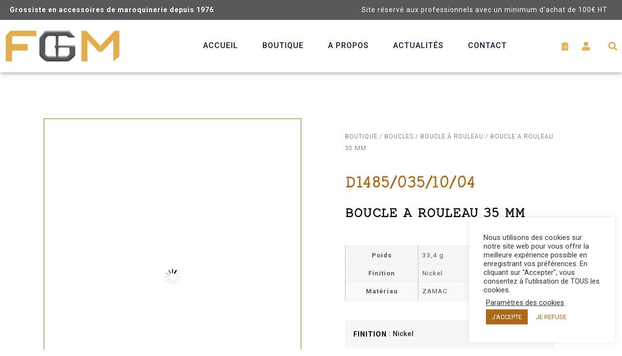

--- FILE ---
content_type: text/html; charset=UTF-8
request_url: https://fourniture-maroquinerie.fr/produit/boucle-a-rouleau-35-mm/
body_size: 27140
content:
<!doctype html>
<html lang="fr-FR">
<head>
	<script src="https://ajax.googleapis.com/ajax/libs/jquery/3.5.1/jquery.min.js"></script>
	<meta charset="UTF-8">
		<meta name="viewport" content="width=device-width, initial-scale=1">
	<link rel="profile" href="http://gmpg.org/xfn/11">
	<title>BOUCLE A ROULEAU 35 MM &#8211; Fourniture Générale Maroquinerie</title>
<meta name='robots' content='max-image-preview:large' />
<link rel='dns-prefetch' href='//www.googletagmanager.com' />
<link rel="alternate" type="application/rss+xml" title="Fourniture Générale Maroquinerie &raquo; Flux" href="https://fourniture-maroquinerie.fr/feed/" />
<link rel="alternate" type="application/rss+xml" title="Fourniture Générale Maroquinerie &raquo; Flux des commentaires" href="https://fourniture-maroquinerie.fr/comments/feed/" />
<script>
window._wpemojiSettings = {"baseUrl":"https:\/\/s.w.org\/images\/core\/emoji\/15.0.3\/72x72\/","ext":".png","svgUrl":"https:\/\/s.w.org\/images\/core\/emoji\/15.0.3\/svg\/","svgExt":".svg","source":{"concatemoji":"https:\/\/fourniture-maroquinerie.fr\/wp-includes\/js\/wp-emoji-release.min.js?ver=6.5.7"}};
/*! This file is auto-generated */
!function(i,n){var o,s,e;function c(e){try{var t={supportTests:e,timestamp:(new Date).valueOf()};sessionStorage.setItem(o,JSON.stringify(t))}catch(e){}}function p(e,t,n){e.clearRect(0,0,e.canvas.width,e.canvas.height),e.fillText(t,0,0);var t=new Uint32Array(e.getImageData(0,0,e.canvas.width,e.canvas.height).data),r=(e.clearRect(0,0,e.canvas.width,e.canvas.height),e.fillText(n,0,0),new Uint32Array(e.getImageData(0,0,e.canvas.width,e.canvas.height).data));return t.every(function(e,t){return e===r[t]})}function u(e,t,n){switch(t){case"flag":return n(e,"\ud83c\udff3\ufe0f\u200d\u26a7\ufe0f","\ud83c\udff3\ufe0f\u200b\u26a7\ufe0f")?!1:!n(e,"\ud83c\uddfa\ud83c\uddf3","\ud83c\uddfa\u200b\ud83c\uddf3")&&!n(e,"\ud83c\udff4\udb40\udc67\udb40\udc62\udb40\udc65\udb40\udc6e\udb40\udc67\udb40\udc7f","\ud83c\udff4\u200b\udb40\udc67\u200b\udb40\udc62\u200b\udb40\udc65\u200b\udb40\udc6e\u200b\udb40\udc67\u200b\udb40\udc7f");case"emoji":return!n(e,"\ud83d\udc26\u200d\u2b1b","\ud83d\udc26\u200b\u2b1b")}return!1}function f(e,t,n){var r="undefined"!=typeof WorkerGlobalScope&&self instanceof WorkerGlobalScope?new OffscreenCanvas(300,150):i.createElement("canvas"),a=r.getContext("2d",{willReadFrequently:!0}),o=(a.textBaseline="top",a.font="600 32px Arial",{});return e.forEach(function(e){o[e]=t(a,e,n)}),o}function t(e){var t=i.createElement("script");t.src=e,t.defer=!0,i.head.appendChild(t)}"undefined"!=typeof Promise&&(o="wpEmojiSettingsSupports",s=["flag","emoji"],n.supports={everything:!0,everythingExceptFlag:!0},e=new Promise(function(e){i.addEventListener("DOMContentLoaded",e,{once:!0})}),new Promise(function(t){var n=function(){try{var e=JSON.parse(sessionStorage.getItem(o));if("object"==typeof e&&"number"==typeof e.timestamp&&(new Date).valueOf()<e.timestamp+604800&&"object"==typeof e.supportTests)return e.supportTests}catch(e){}return null}();if(!n){if("undefined"!=typeof Worker&&"undefined"!=typeof OffscreenCanvas&&"undefined"!=typeof URL&&URL.createObjectURL&&"undefined"!=typeof Blob)try{var e="postMessage("+f.toString()+"("+[JSON.stringify(s),u.toString(),p.toString()].join(",")+"));",r=new Blob([e],{type:"text/javascript"}),a=new Worker(URL.createObjectURL(r),{name:"wpTestEmojiSupports"});return void(a.onmessage=function(e){c(n=e.data),a.terminate(),t(n)})}catch(e){}c(n=f(s,u,p))}t(n)}).then(function(e){for(var t in e)n.supports[t]=e[t],n.supports.everything=n.supports.everything&&n.supports[t],"flag"!==t&&(n.supports.everythingExceptFlag=n.supports.everythingExceptFlag&&n.supports[t]);n.supports.everythingExceptFlag=n.supports.everythingExceptFlag&&!n.supports.flag,n.DOMReady=!1,n.readyCallback=function(){n.DOMReady=!0}}).then(function(){return e}).then(function(){var e;n.supports.everything||(n.readyCallback(),(e=n.source||{}).concatemoji?t(e.concatemoji):e.wpemoji&&e.twemoji&&(t(e.twemoji),t(e.wpemoji)))}))}((window,document),window._wpemojiSettings);
</script>
<link rel='stylesheet' id='font-awesome-css' href='https://fourniture-maroquinerie.fr/wp-content/plugins/woocommerce-ajax-filters/berocket/assets/css/font-awesome.min.css?ver=6.5.7' media='all' />
<style id='font-awesome-inline-css'>
[data-font="FontAwesome"]:before {font-family: 'FontAwesome' !important;content: attr(data-icon) !important;speak: none !important;font-weight: normal !important;font-variant: normal !important;text-transform: none !important;line-height: 1 !important;font-style: normal !important;-webkit-font-smoothing: antialiased !important;-moz-osx-font-smoothing: grayscale !important;}
</style>
<link rel='stylesheet' id='berocket_aapf_widget-style-css' href='https://fourniture-maroquinerie.fr/wp-content/plugins/woocommerce-ajax-filters/assets/frontend/css/fullmain.min.css?ver=3.1.4.6' media='all' />
<link rel='stylesheet' id='premium-addons-css' href='https://fourniture-maroquinerie.fr/wp-content/plugins/premium-addons-for-elementor/assets/frontend/min-css/premium-addons.min.css?ver=4.10.34' media='all' />
<link rel='stylesheet' id='premium-pro-css' href='https://fourniture-maroquinerie.fr/wp-content/plugins/premium-addons-pro/assets/frontend/min-css/premium-addons.min.css?ver=2.9.17' media='all' />
<style id='wp-emoji-styles-inline-css'>

	img.wp-smiley, img.emoji {
		display: inline !important;
		border: none !important;
		box-shadow: none !important;
		height: 1em !important;
		width: 1em !important;
		margin: 0 0.07em !important;
		vertical-align: -0.1em !important;
		background: none !important;
		padding: 0 !important;
	}
</style>
<link rel='stylesheet' id='wp-block-library-css' href='https://fourniture-maroquinerie.fr/wp-includes/css/dist/block-library/style.min.css?ver=6.5.7' media='all' />
<style id='classic-theme-styles-inline-css'>
/*! This file is auto-generated */
.wp-block-button__link{color:#fff;background-color:#32373c;border-radius:9999px;box-shadow:none;text-decoration:none;padding:calc(.667em + 2px) calc(1.333em + 2px);font-size:1.125em}.wp-block-file__button{background:#32373c;color:#fff;text-decoration:none}
</style>
<style id='global-styles-inline-css'>
body{--wp--preset--color--black: #000000;--wp--preset--color--cyan-bluish-gray: #abb8c3;--wp--preset--color--white: #ffffff;--wp--preset--color--pale-pink: #f78da7;--wp--preset--color--vivid-red: #cf2e2e;--wp--preset--color--luminous-vivid-orange: #ff6900;--wp--preset--color--luminous-vivid-amber: #fcb900;--wp--preset--color--light-green-cyan: #7bdcb5;--wp--preset--color--vivid-green-cyan: #00d084;--wp--preset--color--pale-cyan-blue: #8ed1fc;--wp--preset--color--vivid-cyan-blue: #0693e3;--wp--preset--color--vivid-purple: #9b51e0;--wp--preset--gradient--vivid-cyan-blue-to-vivid-purple: linear-gradient(135deg,rgba(6,147,227,1) 0%,rgb(155,81,224) 100%);--wp--preset--gradient--light-green-cyan-to-vivid-green-cyan: linear-gradient(135deg,rgb(122,220,180) 0%,rgb(0,208,130) 100%);--wp--preset--gradient--luminous-vivid-amber-to-luminous-vivid-orange: linear-gradient(135deg,rgba(252,185,0,1) 0%,rgba(255,105,0,1) 100%);--wp--preset--gradient--luminous-vivid-orange-to-vivid-red: linear-gradient(135deg,rgba(255,105,0,1) 0%,rgb(207,46,46) 100%);--wp--preset--gradient--very-light-gray-to-cyan-bluish-gray: linear-gradient(135deg,rgb(238,238,238) 0%,rgb(169,184,195) 100%);--wp--preset--gradient--cool-to-warm-spectrum: linear-gradient(135deg,rgb(74,234,220) 0%,rgb(151,120,209) 20%,rgb(207,42,186) 40%,rgb(238,44,130) 60%,rgb(251,105,98) 80%,rgb(254,248,76) 100%);--wp--preset--gradient--blush-light-purple: linear-gradient(135deg,rgb(255,206,236) 0%,rgb(152,150,240) 100%);--wp--preset--gradient--blush-bordeaux: linear-gradient(135deg,rgb(254,205,165) 0%,rgb(254,45,45) 50%,rgb(107,0,62) 100%);--wp--preset--gradient--luminous-dusk: linear-gradient(135deg,rgb(255,203,112) 0%,rgb(199,81,192) 50%,rgb(65,88,208) 100%);--wp--preset--gradient--pale-ocean: linear-gradient(135deg,rgb(255,245,203) 0%,rgb(182,227,212) 50%,rgb(51,167,181) 100%);--wp--preset--gradient--electric-grass: linear-gradient(135deg,rgb(202,248,128) 0%,rgb(113,206,126) 100%);--wp--preset--gradient--midnight: linear-gradient(135deg,rgb(2,3,129) 0%,rgb(40,116,252) 100%);--wp--preset--font-size--small: 13px;--wp--preset--font-size--medium: 20px;--wp--preset--font-size--large: 36px;--wp--preset--font-size--x-large: 42px;--wp--preset--spacing--20: 0.44rem;--wp--preset--spacing--30: 0.67rem;--wp--preset--spacing--40: 1rem;--wp--preset--spacing--50: 1.5rem;--wp--preset--spacing--60: 2.25rem;--wp--preset--spacing--70: 3.38rem;--wp--preset--spacing--80: 5.06rem;--wp--preset--shadow--natural: 6px 6px 9px rgba(0, 0, 0, 0.2);--wp--preset--shadow--deep: 12px 12px 50px rgba(0, 0, 0, 0.4);--wp--preset--shadow--sharp: 6px 6px 0px rgba(0, 0, 0, 0.2);--wp--preset--shadow--outlined: 6px 6px 0px -3px rgba(255, 255, 255, 1), 6px 6px rgba(0, 0, 0, 1);--wp--preset--shadow--crisp: 6px 6px 0px rgba(0, 0, 0, 1);}:where(.is-layout-flex){gap: 0.5em;}:where(.is-layout-grid){gap: 0.5em;}body .is-layout-flex{display: flex;}body .is-layout-flex{flex-wrap: wrap;align-items: center;}body .is-layout-flex > *{margin: 0;}body .is-layout-grid{display: grid;}body .is-layout-grid > *{margin: 0;}:where(.wp-block-columns.is-layout-flex){gap: 2em;}:where(.wp-block-columns.is-layout-grid){gap: 2em;}:where(.wp-block-post-template.is-layout-flex){gap: 1.25em;}:where(.wp-block-post-template.is-layout-grid){gap: 1.25em;}.has-black-color{color: var(--wp--preset--color--black) !important;}.has-cyan-bluish-gray-color{color: var(--wp--preset--color--cyan-bluish-gray) !important;}.has-white-color{color: var(--wp--preset--color--white) !important;}.has-pale-pink-color{color: var(--wp--preset--color--pale-pink) !important;}.has-vivid-red-color{color: var(--wp--preset--color--vivid-red) !important;}.has-luminous-vivid-orange-color{color: var(--wp--preset--color--luminous-vivid-orange) !important;}.has-luminous-vivid-amber-color{color: var(--wp--preset--color--luminous-vivid-amber) !important;}.has-light-green-cyan-color{color: var(--wp--preset--color--light-green-cyan) !important;}.has-vivid-green-cyan-color{color: var(--wp--preset--color--vivid-green-cyan) !important;}.has-pale-cyan-blue-color{color: var(--wp--preset--color--pale-cyan-blue) !important;}.has-vivid-cyan-blue-color{color: var(--wp--preset--color--vivid-cyan-blue) !important;}.has-vivid-purple-color{color: var(--wp--preset--color--vivid-purple) !important;}.has-black-background-color{background-color: var(--wp--preset--color--black) !important;}.has-cyan-bluish-gray-background-color{background-color: var(--wp--preset--color--cyan-bluish-gray) !important;}.has-white-background-color{background-color: var(--wp--preset--color--white) !important;}.has-pale-pink-background-color{background-color: var(--wp--preset--color--pale-pink) !important;}.has-vivid-red-background-color{background-color: var(--wp--preset--color--vivid-red) !important;}.has-luminous-vivid-orange-background-color{background-color: var(--wp--preset--color--luminous-vivid-orange) !important;}.has-luminous-vivid-amber-background-color{background-color: var(--wp--preset--color--luminous-vivid-amber) !important;}.has-light-green-cyan-background-color{background-color: var(--wp--preset--color--light-green-cyan) !important;}.has-vivid-green-cyan-background-color{background-color: var(--wp--preset--color--vivid-green-cyan) !important;}.has-pale-cyan-blue-background-color{background-color: var(--wp--preset--color--pale-cyan-blue) !important;}.has-vivid-cyan-blue-background-color{background-color: var(--wp--preset--color--vivid-cyan-blue) !important;}.has-vivid-purple-background-color{background-color: var(--wp--preset--color--vivid-purple) !important;}.has-black-border-color{border-color: var(--wp--preset--color--black) !important;}.has-cyan-bluish-gray-border-color{border-color: var(--wp--preset--color--cyan-bluish-gray) !important;}.has-white-border-color{border-color: var(--wp--preset--color--white) !important;}.has-pale-pink-border-color{border-color: var(--wp--preset--color--pale-pink) !important;}.has-vivid-red-border-color{border-color: var(--wp--preset--color--vivid-red) !important;}.has-luminous-vivid-orange-border-color{border-color: var(--wp--preset--color--luminous-vivid-orange) !important;}.has-luminous-vivid-amber-border-color{border-color: var(--wp--preset--color--luminous-vivid-amber) !important;}.has-light-green-cyan-border-color{border-color: var(--wp--preset--color--light-green-cyan) !important;}.has-vivid-green-cyan-border-color{border-color: var(--wp--preset--color--vivid-green-cyan) !important;}.has-pale-cyan-blue-border-color{border-color: var(--wp--preset--color--pale-cyan-blue) !important;}.has-vivid-cyan-blue-border-color{border-color: var(--wp--preset--color--vivid-cyan-blue) !important;}.has-vivid-purple-border-color{border-color: var(--wp--preset--color--vivid-purple) !important;}.has-vivid-cyan-blue-to-vivid-purple-gradient-background{background: var(--wp--preset--gradient--vivid-cyan-blue-to-vivid-purple) !important;}.has-light-green-cyan-to-vivid-green-cyan-gradient-background{background: var(--wp--preset--gradient--light-green-cyan-to-vivid-green-cyan) !important;}.has-luminous-vivid-amber-to-luminous-vivid-orange-gradient-background{background: var(--wp--preset--gradient--luminous-vivid-amber-to-luminous-vivid-orange) !important;}.has-luminous-vivid-orange-to-vivid-red-gradient-background{background: var(--wp--preset--gradient--luminous-vivid-orange-to-vivid-red) !important;}.has-very-light-gray-to-cyan-bluish-gray-gradient-background{background: var(--wp--preset--gradient--very-light-gray-to-cyan-bluish-gray) !important;}.has-cool-to-warm-spectrum-gradient-background{background: var(--wp--preset--gradient--cool-to-warm-spectrum) !important;}.has-blush-light-purple-gradient-background{background: var(--wp--preset--gradient--blush-light-purple) !important;}.has-blush-bordeaux-gradient-background{background: var(--wp--preset--gradient--blush-bordeaux) !important;}.has-luminous-dusk-gradient-background{background: var(--wp--preset--gradient--luminous-dusk) !important;}.has-pale-ocean-gradient-background{background: var(--wp--preset--gradient--pale-ocean) !important;}.has-electric-grass-gradient-background{background: var(--wp--preset--gradient--electric-grass) !important;}.has-midnight-gradient-background{background: var(--wp--preset--gradient--midnight) !important;}.has-small-font-size{font-size: var(--wp--preset--font-size--small) !important;}.has-medium-font-size{font-size: var(--wp--preset--font-size--medium) !important;}.has-large-font-size{font-size: var(--wp--preset--font-size--large) !important;}.has-x-large-font-size{font-size: var(--wp--preset--font-size--x-large) !important;}
.wp-block-navigation a:where(:not(.wp-element-button)){color: inherit;}
:where(.wp-block-post-template.is-layout-flex){gap: 1.25em;}:where(.wp-block-post-template.is-layout-grid){gap: 1.25em;}
:where(.wp-block-columns.is-layout-flex){gap: 2em;}:where(.wp-block-columns.is-layout-grid){gap: 2em;}
.wp-block-pullquote{font-size: 1.5em;line-height: 1.6;}
</style>
<link rel='stylesheet' id='cookie-law-info-css' href='https://fourniture-maroquinerie.fr/wp-content/plugins/cookie-law-info/legacy/public/css/cookie-law-info-public.css?ver=3.2.4' media='all' />
<link rel='stylesheet' id='cookie-law-info-gdpr-css' href='https://fourniture-maroquinerie.fr/wp-content/plugins/cookie-law-info/legacy/public/css/cookie-law-info-gdpr.css?ver=3.2.4' media='all' />
<link rel='stylesheet' id='ttt-pnwc-css' href='https://fourniture-maroquinerie.fr/wp-content/plugins/popup-notices-for-woocommerce/assets/css/pnwc-frontend.min.css?ver=240410-90525' media='all' />
<link rel='stylesheet' id='pif-styles-css' href='https://fourniture-maroquinerie.fr/wp-content/plugins/woocommerce-product-image-flipper/assets/css/style.css?ver=6.5.7' media='all' />
<link rel='stylesheet' id='photoswipe-css' href='https://fourniture-maroquinerie.fr/wp-content/plugins/woocommerce/assets/css/photoswipe/photoswipe.min.css?ver=8.9.4' media='all' />
<link rel='stylesheet' id='photoswipe-default-skin-css' href='https://fourniture-maroquinerie.fr/wp-content/plugins/woocommerce/assets/css/photoswipe/default-skin/default-skin.min.css?ver=8.9.4' media='all' />
<link rel='stylesheet' id='woocommerce-layout-css' href='https://fourniture-maroquinerie.fr/wp-content/plugins/woocommerce/assets/css/woocommerce-layout.css?ver=8.9.4' media='all' />
<link rel='stylesheet' id='woocommerce-smallscreen-css' href='https://fourniture-maroquinerie.fr/wp-content/plugins/woocommerce/assets/css/woocommerce-smallscreen.css?ver=8.9.4' media='only screen and (max-width: 768px)' />
<link rel='stylesheet' id='woocommerce-general-css' href='https://fourniture-maroquinerie.fr/wp-content/plugins/woocommerce/assets/css/woocommerce.css?ver=8.9.4' media='all' />
<style id='woocommerce-inline-inline-css'>
.woocommerce form .form-row .required { visibility: visible; }
</style>
<link rel='stylesheet' id='aws-style-css' href='https://fourniture-maroquinerie.fr/wp-content/plugins/advanced-woo-search/assets/css/common.min.css?ver=3.09' media='all' />
<link rel='stylesheet' id='woo-variation-swatches-css' href='https://fourniture-maroquinerie.fr/wp-content/plugins/woo-variation-swatches/assets/css/frontend.min.css?ver=1718700848' media='all' />
<style id='woo-variation-swatches-inline-css'>
:root {
--wvs-tick:url("data:image/svg+xml;utf8,%3Csvg filter='drop-shadow(0px 0px 2px rgb(0 0 0 / .8))' xmlns='http://www.w3.org/2000/svg'  viewBox='0 0 30 30'%3E%3Cpath fill='none' stroke='%23ffffff' stroke-linecap='round' stroke-linejoin='round' stroke-width='4' d='M4 16L11 23 27 7'/%3E%3C/svg%3E");

--wvs-cross:url("data:image/svg+xml;utf8,%3Csvg filter='drop-shadow(0px 0px 5px rgb(255 255 255 / .6))' xmlns='http://www.w3.org/2000/svg' width='72px' height='72px' viewBox='0 0 24 24'%3E%3Cpath fill='none' stroke='%23ff0000' stroke-linecap='round' stroke-width='0.6' d='M5 5L19 19M19 5L5 19'/%3E%3C/svg%3E");
--wvs-single-product-item-width:30px;
--wvs-single-product-item-height:30px;
--wvs-single-product-item-font-size:16px}
</style>
<link rel='stylesheet' id='ywmmq-frontend-css' href='https://fourniture-maroquinerie.fr/wp-content/plugins/yith-woocommerce-minimum-maximum-quantity-premium/assets/css/frontend.min.css?ver=1.41.0' media='all' />
<link rel='stylesheet' id='dashicons-css' href='https://fourniture-maroquinerie.fr/wp-includes/css/dashicons.min.css?ver=6.5.7' media='all' />
<style id='dashicons-inline-css'>
[data-font="Dashicons"]:before {font-family: 'Dashicons' !important;content: attr(data-icon) !important;speak: none !important;font-weight: normal !important;font-variant: normal !important;text-transform: none !important;line-height: 1 !important;font-style: normal !important;-webkit-font-smoothing: antialiased !important;-moz-osx-font-smoothing: grayscale !important;}
</style>
<link rel='stylesheet' id='hello-elementor-css' href='https://fourniture-maroquinerie.fr/wp-content/themes/hello-elementor/style.min.css?ver=3.0.2' media='all' />
<link rel='stylesheet' id='hello-elementor-theme-style-css' href='https://fourniture-maroquinerie.fr/wp-content/themes/hello-elementor/theme.min.css?ver=3.0.2' media='all' />
<link rel='stylesheet' id='hello-elementor-header-footer-css' href='https://fourniture-maroquinerie.fr/wp-content/themes/hello-elementor/header-footer.min.css?ver=3.0.2' media='all' />
<link rel='stylesheet' id='dflip-style-css' href='https://fourniture-maroquinerie.fr/wp-content/plugins/3d-flipbook-dflip-lite/assets/css/dflip.min.css?ver=2.2.32' media='all' />
<link rel='stylesheet' id='elementor-icons-css' href='https://fourniture-maroquinerie.fr/wp-content/plugins/elementor/assets/lib/eicons/css/elementor-icons.min.css?ver=5.30.0' media='all' />
<link rel='stylesheet' id='elementor-frontend-css' href='https://fourniture-maroquinerie.fr/wp-content/plugins/elementor/assets/css/frontend.min.css?ver=3.22.1' media='all' />
<link rel='stylesheet' id='swiper-css' href='https://fourniture-maroquinerie.fr/wp-content/plugins/elementor/assets/lib/swiper/v8/css/swiper.min.css?ver=8.4.5' media='all' />
<link rel='stylesheet' id='elementor-post-9-css' href='https://fourniture-maroquinerie.fr/wp-content/uploads/elementor/css/post-9.css?ver=1718701295' media='all' />
<link rel='stylesheet' id='elementor-pro-css' href='https://fourniture-maroquinerie.fr/wp-content/plugins/elementor-pro/assets/css/frontend.min.css?ver=3.22.0' media='all' />
<link rel='stylesheet' id='font-awesome-5-all-css' href='https://fourniture-maroquinerie.fr/wp-content/plugins/elementor/assets/lib/font-awesome/css/all.min.css?ver=4.10.34' media='all' />
<link rel='stylesheet' id='font-awesome-4-shim-css' href='https://fourniture-maroquinerie.fr/wp-content/plugins/elementor/assets/lib/font-awesome/css/v4-shims.min.css?ver=3.22.1' media='all' />
<link rel='stylesheet' id='elementor-global-css' href='https://fourniture-maroquinerie.fr/wp-content/uploads/elementor/css/global.css?ver=1718701305' media='all' />
<link rel='stylesheet' id='elementor-post-6340-css' href='https://fourniture-maroquinerie.fr/wp-content/uploads/elementor/css/post-6340.css?ver=1767596368' media='all' />
<link rel='stylesheet' id='elementor-post-131-css' href='https://fourniture-maroquinerie.fr/wp-content/uploads/elementor/css/post-131.css?ver=1718701306' media='all' />
<link rel='stylesheet' id='elementor-post-333-css' href='https://fourniture-maroquinerie.fr/wp-content/uploads/elementor/css/post-333.css?ver=1718701654' media='all' />
<link rel='stylesheet' id='yith_wapo_color_label_frontend-css' href='https://fourniture-maroquinerie.fr/wp-content/plugins/yith-woocommerce-advanced-product-options-premium/modules/color-label-variations/assets/css/frontend.css?ver=4.13.0' media='all' />
<style id='yith_wapo_color_label_frontend-inline-css'>
:root {--yith-wccl-tooltip-background: #03bfac;--yith-wccl-tooltip-text-color: #ffffff;--yith-wccl-select-option-size: 40px;--yith-wccl-select-option-radius: 50%;}
</style>
<link rel='stylesheet' id='yith_wapo_front-css' href='https://fourniture-maroquinerie.fr/wp-content/plugins/yith-woocommerce-advanced-product-options-premium/assets/css/front.css?ver=4.13.0' media='all' />
<style id='yith_wapo_front-inline-css'>
:root{--yith-wapo-required-option-color:#AF2323;--yith-wapo-checkbox-style:5px;--yith-wapo-color-swatch-style:2px;--yith-wapo-label-font-size:16px;--yith-wapo-description-font-size:12px;--yith-wapo-color-swatch-size:40px;--yith-wapo-block-padding:px px px px ;--yith-wapo-block-background-color:#ffffff;--yith-wapo-accent-color-color:#03bfac;--yith-wapo-form-border-color-color:#7a7a7a;--yith-wapo-price-box-colors-text:#474747;--yith-wapo-price-box-colors-background:#ffffff;--yith-wapo-uploads-file-colors-background:#f3f3f3;--yith-wapo-uploads-file-colors-border:#c4c4c4;--yith-wapo-tooltip-colors-text:#ffffff;--yith-wapo-tooltip-colors-background:#03bfac;}
</style>
<link rel='stylesheet' id='yith_wapo_jquery-ui-css' href='https://fourniture-maroquinerie.fr/wp-content/plugins/yith-woocommerce-advanced-product-options-premium/assets/css/jquery/jquery-ui-1.13.2.css?ver=4.13.0' media='all' />
<link rel='stylesheet' id='yith-plugin-fw-icon-font-css' href='https://fourniture-maroquinerie.fr/wp-content/plugins/yith-woocommerce-advanced-product-options-premium/plugin-fw/assets/css/yith-icon.css?ver=4.5.8' media='all' />
<link rel='stylesheet' id='wp-color-picker-css' href='https://fourniture-maroquinerie.fr/wp-admin/css/color-picker.min.css?ver=6.5.7' media='all' />
<link rel='stylesheet' id='yith_ywraq_frontend-css' href='https://fourniture-maroquinerie.fr/wp-content/plugins/yith-woocommerce-request-a-quote-premium/assets/css/ywraq-frontend.css?ver=4.25.1' media='all' />
<style id='yith_ywraq_frontend-inline-css'>
:root {
		--ywraq_layout_button_bg_color: #ffffff;
		--ywraq_layout_button_bg_color_hover: rgb(173,105,24);
		--ywraq_layout_button_border_color: #ffffff;
		--ywraq_layout_button_border_color_hover: rgb(173,105,24);
		--ywraq_layout_button_color: rgb(173,105,24);
		--ywraq_layout_button_color_hover: #ffffff;
		
		--ywraq_checkout_button_bg_color: #0066b4;
		--ywraq_checkout_button_bg_color_hover: #044a80;
		--ywraq_checkout_button_border_color: #0066b4;
		--ywraq_checkout_button_border_color_hover: #044a80;
		--ywraq_checkout_button_color: #ffffff;
		--ywraq_checkout_button_color_hover: #ffffff;
		
		--ywraq_accept_button_bg_color: #0066b4;
		--ywraq_accept_button_bg_color_hover: #044a80;
		--ywraq_accept_button_border_color: #0066b4;
		--ywraq_accept_button_border_color_hover: #044a80;
		--ywraq_accept_button_color: #ffffff;
		--ywraq_accept_button_color_hover: #ffffff;
		
		--ywraq_reject_button_bg_color: transparent;
		--ywraq_reject_button_bg_color_hover: #CC2B2B;
		--ywraq_reject_button_border_color: #CC2B2B;
		--ywraq_reject_button_border_color_hover: #CC2B2B;
		--ywraq_reject_button_color: #CC2B2B;
		--ywraq_reject_button_color_hover: #ffffff;
		}		
.woocommerce.single-product button.single_add_to_cart_button.button {margin-right: 5px;}
	.woocommerce.single-product .product .yith-ywraq-add-to-quote {display: inline-block; vertical-align: middle;margin-top: 5px;}
	
.single_variation_wrap .variations_button button.button{
	                 display:none!important;
	                }
</style>
<link rel='stylesheet' id='hello-elementor-child-style-css' href='https://fourniture-maroquinerie.fr/wp-content/themes/hello-theme-child/style.css?ver=1.0.0' media='all' />
<link rel='stylesheet' id='google-fonts-1-css' href='https://fonts.googleapis.com/css?family=Roboto%3A100%2C100italic%2C200%2C200italic%2C300%2C300italic%2C400%2C400italic%2C500%2C500italic%2C600%2C600italic%2C700%2C700italic%2C800%2C800italic%2C900%2C900italic%7CMontserrat%3A100%2C100italic%2C200%2C200italic%2C300%2C300italic%2C400%2C400italic%2C500%2C500italic%2C600%2C600italic%2C700%2C700italic%2C800%2C800italic%2C900%2C900italic%7CMerriweather%3A100%2C100italic%2C200%2C200italic%2C300%2C300italic%2C400%2C400italic%2C500%2C500italic%2C600%2C600italic%2C700%2C700italic%2C800%2C800italic%2C900%2C900italic&#038;display=auto&#038;ver=6.5.7' media='all' />
<link rel='stylesheet' id='elementor-icons-shared-0-css' href='https://fourniture-maroquinerie.fr/wp-content/plugins/elementor/assets/lib/font-awesome/css/fontawesome.min.css?ver=5.15.3' media='all' />
<link rel='stylesheet' id='elementor-icons-fa-solid-css' href='https://fourniture-maroquinerie.fr/wp-content/plugins/elementor/assets/lib/font-awesome/css/solid.min.css?ver=5.15.3' media='all' />
<link rel="preconnect" href="https://fonts.gstatic.com/" crossorigin><script type="text/template" id="tmpl-variation-template">
	<div class="woocommerce-variation-description">{{{ data.variation.variation_description }}}</div>
	<div class="woocommerce-variation-price">{{{ data.variation.price_html }}}</div>
	<div class="woocommerce-variation-availability">{{{ data.variation.availability_html }}}</div>
</script>
<script type="text/template" id="tmpl-unavailable-variation-template">
	<p>Désolé, ce produit n&rsquo;est pas disponible. Veuillez choisir une combinaison différente.</p>
</script>
<script src="https://fourniture-maroquinerie.fr/wp-includes/js/jquery/jquery.min.js?ver=3.7.1" id="jquery-core-js"></script>
<script src="https://fourniture-maroquinerie.fr/wp-includes/js/jquery/jquery-migrate.min.js?ver=3.4.1" id="jquery-migrate-js"></script>
<script id="cookie-law-info-js-extra">
var Cli_Data = {"nn_cookie_ids":[],"cookielist":[],"non_necessary_cookies":[],"ccpaEnabled":"","ccpaRegionBased":"","ccpaBarEnabled":"","strictlyEnabled":["necessary","obligatoire"],"ccpaType":"gdpr","js_blocking":"1","custom_integration":"","triggerDomRefresh":"","secure_cookies":""};
var cli_cookiebar_settings = {"animate_speed_hide":"500","animate_speed_show":"500","background":"#FFF","border":"#b1a6a6c2","border_on":"","button_1_button_colour":"#ad6918","button_1_button_hover":"#8a5413","button_1_link_colour":"#fff","button_1_as_button":"1","button_1_new_win":"","button_2_button_colour":"#333","button_2_button_hover":"#292929","button_2_link_colour":"#444","button_2_as_button":"","button_2_hidebar":"","button_3_button_colour":"#ffffff","button_3_button_hover":"#cccccc","button_3_link_colour":"#ad6918","button_3_as_button":"1","button_3_new_win":"","button_4_button_colour":"#000","button_4_button_hover":"#000000","button_4_link_colour":"#333333","button_4_as_button":"","button_7_button_colour":"#ad6918","button_7_button_hover":"#8a5413","button_7_link_colour":"#fff","button_7_as_button":"1","button_7_new_win":"","font_family":"inherit","header_fix":"","notify_animate_hide":"1","notify_animate_show":"","notify_div_id":"#cookie-law-info-bar","notify_position_horizontal":"right","notify_position_vertical":"bottom","scroll_close":"","scroll_close_reload":"","accept_close_reload":"","reject_close_reload":"","showagain_tab":"","showagain_background":"#fff","showagain_border":"#000","showagain_div_id":"#cookie-law-info-again","showagain_x_position":"100px","text":"#333333","show_once_yn":"","show_once":"10000","logging_on":"","as_popup":"","popup_overlay":"1","bar_heading_text":"","cookie_bar_as":"widget","popup_showagain_position":"bottom-right","widget_position":"right"};
var log_object = {"ajax_url":"https:\/\/fourniture-maroquinerie.fr\/wp-admin\/admin-ajax.php"};
</script>
<script src="https://fourniture-maroquinerie.fr/wp-content/plugins/cookie-law-info/legacy/public/js/cookie-law-info-public.js?ver=3.2.4" id="cookie-law-info-js"></script>
<script src="https://fourniture-maroquinerie.fr/wp-content/plugins/woocommerce/assets/js/zoom/jquery.zoom.min.js?ver=1.7.21-wc.8.9.4" id="zoom-js" defer data-wp-strategy="defer"></script>
<script src="https://fourniture-maroquinerie.fr/wp-content/plugins/woocommerce/assets/js/flexslider/jquery.flexslider.min.js?ver=2.7.2-wc.8.9.4" id="flexslider-js" defer data-wp-strategy="defer"></script>
<script src="https://fourniture-maroquinerie.fr/wp-content/plugins/woocommerce/assets/js/photoswipe/photoswipe.min.js?ver=4.1.1-wc.8.9.4" id="photoswipe-js" defer data-wp-strategy="defer"></script>
<script src="https://fourniture-maroquinerie.fr/wp-content/plugins/woocommerce/assets/js/photoswipe/photoswipe-ui-default.min.js?ver=4.1.1-wc.8.9.4" id="photoswipe-ui-default-js" defer data-wp-strategy="defer"></script>
<script src="https://fourniture-maroquinerie.fr/wp-content/plugins/woocommerce/assets/js/jquery-blockui/jquery.blockUI.min.js?ver=2.7.0-wc.8.9.4" id="jquery-blockui-js" data-wp-strategy="defer"></script>
<script src="https://fourniture-maroquinerie.fr/wp-content/plugins/woocommerce/assets/js/js-cookie/js.cookie.min.js?ver=2.1.4-wc.8.9.4" id="js-cookie-js" defer data-wp-strategy="defer"></script>
<script id="woocommerce-js-extra">
var woocommerce_params = {"ajax_url":"\/wp-admin\/admin-ajax.php","wc_ajax_url":"\/?wc-ajax=%%endpoint%%"};
</script>
<script src="https://fourniture-maroquinerie.fr/wp-content/plugins/woocommerce/assets/js/frontend/woocommerce.min.js?ver=8.9.4" id="woocommerce-js" defer data-wp-strategy="defer"></script>
<script src="https://fourniture-maroquinerie.fr/wp-includes/js/underscore.min.js?ver=1.13.4" id="underscore-js"></script>
<script id="wp-util-js-extra">
var _wpUtilSettings = {"ajax":{"url":"\/wp-admin\/admin-ajax.php"}};
</script>
<script src="https://fourniture-maroquinerie.fr/wp-includes/js/wp-util.min.js?ver=6.5.7" id="wp-util-js"></script>
<script id="ywmmq-frontend-js-extra">
var ywmmq = {"ajax_url":"\/\/fourniture-maroquinerie.fr\/wp-admin\/admin-ajax.php","variations":"","yith_eop":""};
</script>
<script src="https://fourniture-maroquinerie.fr/wp-content/plugins/yith-woocommerce-minimum-maximum-quantity-premium/assets/js/frontend.min.js?ver=1.41.0" id="ywmmq-frontend-js"></script>
<script src="https://fourniture-maroquinerie.fr/wp-content/plugins/elementor/assets/lib/font-awesome/js/v4-shims.min.js?ver=3.22.1" id="font-awesome-4-shim-js"></script>
<link rel="https://api.w.org/" href="https://fourniture-maroquinerie.fr/wp-json/" /><link rel="alternate" type="application/json" href="https://fourniture-maroquinerie.fr/wp-json/wp/v2/product/1059" /><link rel="EditURI" type="application/rsd+xml" title="RSD" href="https://fourniture-maroquinerie.fr/xmlrpc.php?rsd" />
<link rel="canonical" href="https://fourniture-maroquinerie.fr/produit/boucle-a-rouleau-35-mm/" />
<link rel='shortlink' href='https://fourniture-maroquinerie.fr/?p=1059' />
<link rel="alternate" type="application/json+oembed" href="https://fourniture-maroquinerie.fr/wp-json/oembed/1.0/embed?url=https%3A%2F%2Ffourniture-maroquinerie.fr%2Fproduit%2Fboucle-a-rouleau-35-mm%2F" />
<link rel="alternate" type="text/xml+oembed" href="https://fourniture-maroquinerie.fr/wp-json/oembed/1.0/embed?url=https%3A%2F%2Ffourniture-maroquinerie.fr%2Fproduit%2Fboucle-a-rouleau-35-mm%2F&#038;format=xml" />
<meta name="generator" content="Site Kit by Google 1.128.1" /><style></style><meta name="description" content="La boucle a rouleau 35 mm sert généralement à la réalisation de ceintures. Elle peut également être utilisée sur des lanières de cuir pour des sacs, des cartables , des valises…">
	<noscript><style>.woocommerce-product-gallery{ opacity: 1 !important; }</style></noscript>
	<meta name="google-site-verification" content="0k5yFnUc8WCoFZQduuw55BcNYFdifO5sQtA9il97sQ0"><meta name="generator" content="Elementor 3.22.1; features: e_optimized_assets_loading, additional_custom_breakpoints; settings: css_print_method-external, google_font-enabled, font_display-auto">
<link rel="icon" href="https://fourniture-maroquinerie.fr/wp-content/uploads/2021/01/cropped-logo-fgm-32x32.png" sizes="32x32" />
<link rel="icon" href="https://fourniture-maroquinerie.fr/wp-content/uploads/2021/01/cropped-logo-fgm-192x192.png" sizes="192x192" />
<link rel="apple-touch-icon" href="https://fourniture-maroquinerie.fr/wp-content/uploads/2021/01/cropped-logo-fgm-180x180.png" />
<meta name="msapplication-TileImage" content="https://fourniture-maroquinerie.fr/wp-content/uploads/2021/01/cropped-logo-fgm-270x270.png" />
		<style id="wp-custom-css">
			body:not(.elementor-editor-active) .elementor-menu-anchor:before {
  content: "";
  display:block;
  height: 142px; /* fixed header height*/
  margin: -142px 0 0; /* negative fixed header height */
  visibility: hidden;
  pointer-events: none;
}
.cat-list {
	list-style-type: none;
	padding-left: 0;
	padding-bottom: 10px;
}
.cat-list a {
	color: #58595A;
}
.cat-list a:hover {
	color: #ad6918;
}
.cat-list-sub {
	padding-left: 15px;
	padding-top: 2px;
	font-size: 13px;
}
.cat-list-sub::before {
  content: "> ";
}
.cat-list-sales a {
	color: #AD6918;
}
.bapf_sfilter.brchecked_image_shadow input:checked+label .bapf_clr_span, .bapf_sfilter.brchecked_shadow input:checked+label .bapf_clr_span, .bapf_sfilter.brchecked_shadow input:checked+label .bapf_img_span {
	box-shadow: 0 0 1px 3px #555;
}

.woocommerce-message {
	display: none;
}

.color-variable-wrapper li.disabled {
	display: none !important;
}

.ywapo_group_container h3 {
	display: none;
}  

p.order-again { display: none !important; }

.related.products {
display: none !important;
}
		</style>
		</head>
<body class="product-template-default single single-product postid-1059 theme-hello-elementor woocommerce woocommerce-page woocommerce-no-js woo-variation-swatches wvs-behavior-blur wvs-theme-hello-theme-child wvs-show-label wvs-tooltip elementor-default elementor-template-full-width elementor-kit-9 elementor-page-333">

		<div data-elementor-type="header" data-elementor-id="6340" class="elementor elementor-6340 elementor-location-header" data-elementor-post-type="elementor_library">
					<section class="elementor-section elementor-top-section elementor-element elementor-element-19d662d6 elementor-section-full_width elementor-section-height-default elementor-section-height-default" data-id="19d662d6" data-element_type="section" id="header_pop" data-settings="{&quot;background_background&quot;:&quot;classic&quot;,&quot;sticky&quot;:&quot;top&quot;,&quot;sticky_on&quot;:[&quot;desktop&quot;],&quot;sticky_offset&quot;:0,&quot;sticky_effects_offset&quot;:0}">
						<div class="elementor-container elementor-column-gap-default">
					<div class="elementor-column elementor-col-100 elementor-top-column elementor-element elementor-element-15b3ac5c" data-id="15b3ac5c" data-element_type="column" data-settings="{&quot;background_background&quot;:&quot;classic&quot;}">
			<div class="elementor-widget-wrap elementor-element-populated">
						<section class="elementor-section elementor-inner-section elementor-element elementor-element-6b1e6bbc elementor-reverse-mobile elementor-section-full_width elementor-section-height-default elementor-section-height-default" data-id="6b1e6bbc" data-element_type="section" data-settings="{&quot;background_background&quot;:&quot;classic&quot;,&quot;sticky&quot;:&quot;top&quot;,&quot;sticky_on&quot;:[&quot;desktop&quot;],&quot;sticky_offset&quot;:0,&quot;sticky_effects_offset&quot;:0}">
						<div class="elementor-container elementor-column-gap-default">
					<div class="elementor-column elementor-col-50 elementor-inner-column elementor-element elementor-element-7987ff9d elementor-hidden-phone" data-id="7987ff9d" data-element_type="column">
			<div class="elementor-widget-wrap elementor-element-populated">
						<div class="elementor-element elementor-element-bdb7e1a elementor-widget elementor-widget-text-editor" data-id="bdb7e1a" data-element_type="widget" data-widget_type="text-editor.default">
				<div class="elementor-widget-container">
							<strong>Grossiste en accessoires de maroquinerie depuis 1976</strong>						</div>
				</div>
					</div>
		</div>
				<div class="elementor-column elementor-col-50 elementor-inner-column elementor-element elementor-element-eb28597" data-id="eb28597" data-element_type="column">
			<div class="elementor-widget-wrap elementor-element-populated">
						<div class="elementor-element elementor-element-28c48ce elementor-widget elementor-widget-text-editor" data-id="28c48ce" data-element_type="widget" data-widget_type="text-editor.default">
				<div class="elementor-widget-container">
							<a href="https://fourniture-maroquinerie.fr/a-propos/#professionnels">Site réservé aux professionnels avec un minimum d’achat de 100€ HT</a>						</div>
				</div>
					</div>
		</div>
					</div>
		</section>
				<section class="elementor-section elementor-inner-section elementor-element elementor-element-6c6f5f64 elementor-hidden-tablet elementor-hidden-phone elementor-section-boxed elementor-section-height-default elementor-section-height-default" data-id="6c6f5f64" data-element_type="section" data-settings="{&quot;background_background&quot;:&quot;classic&quot;}">
						<div class="elementor-container elementor-column-gap-default">
					<div class="elementor-column elementor-col-25 elementor-inner-column elementor-element elementor-element-79f77ce8" data-id="79f77ce8" data-element_type="column">
			<div class="elementor-widget-wrap elementor-element-populated">
						<div class="elementor-element elementor-element-638c3fa9 elementor-widget elementor-widget-image" data-id="638c3fa9" data-element_type="widget" data-widget_type="image.default">
				<div class="elementor-widget-container">
														<a href="https://fourniture-maroquinerie.fr">
							<img fetchpriority="high" width="800" height="276" src="https://fourniture-maroquinerie.fr/wp-content/uploads/2021/01/logo-fgm-1024x353.png" class="attachment-large size-large wp-image-69" alt="" srcset="https://fourniture-maroquinerie.fr/wp-content/uploads/2021/01/logo-fgm-1024x353.png 1024w, https://fourniture-maroquinerie.fr/wp-content/uploads/2021/01/logo-fgm-600x207.png 600w, https://fourniture-maroquinerie.fr/wp-content/uploads/2021/01/logo-fgm-300x103.png 300w, https://fourniture-maroquinerie.fr/wp-content/uploads/2021/01/logo-fgm-768x265.png 768w, https://fourniture-maroquinerie.fr/wp-content/uploads/2021/01/logo-fgm-174x60.png 174w, https://fourniture-maroquinerie.fr/wp-content/uploads/2021/01/logo-fgm-261x90.png 261w, https://fourniture-maroquinerie.fr/wp-content/uploads/2021/01/logo-fgm.png 1273w" sizes="(max-width: 800px) 100vw, 800px" />								</a>
													</div>
				</div>
					</div>
		</div>
				<div class="elementor-column elementor-col-25 elementor-inner-column elementor-element elementor-element-681637d5" data-id="681637d5" data-element_type="column">
			<div class="elementor-widget-wrap elementor-element-populated">
						<div class="elementor-element elementor-element-13171947 elementor-nav-menu__align-center elementor-nav-menu--stretch elementor-nav-menu__text-align-center menu-desk elementor-nav-menu--dropdown-tablet elementor-nav-menu--toggle elementor-nav-menu--burger elementor-widget elementor-widget-nav-menu" data-id="13171947" data-element_type="widget" data-settings="{&quot;full_width&quot;:&quot;stretch&quot;,&quot;layout&quot;:&quot;horizontal&quot;,&quot;submenu_icon&quot;:{&quot;value&quot;:&quot;&lt;i class=\&quot;fas fa-caret-down\&quot;&gt;&lt;\/i&gt;&quot;,&quot;library&quot;:&quot;fa-solid&quot;},&quot;toggle&quot;:&quot;burger&quot;}" data-widget_type="nav-menu.default">
				<div class="elementor-widget-container">
						<nav class="elementor-nav-menu--main elementor-nav-menu__container elementor-nav-menu--layout-horizontal e--pointer-underline e--animation-fade">
				<ul id="menu-1-13171947" class="elementor-nav-menu"><li class="menu-item menu-item-type-post_type menu-item-object-page menu-item-home menu-item-6342"><a title="Accueil" href="https://fourniture-maroquinerie.fr/" class="elementor-item">Accueil</a></li>
<li class="boutique-menu menu-item menu-item-type-post_type menu-item-object-page menu-item-6343"><a title="Boutique" href="https://fourniture-maroquinerie.fr/boutique/" class="elementor-item">Boutique</a></li>
<li class="menu-item menu-item-type-post_type menu-item-object-page menu-item-6344"><a title="A propos" href="https://fourniture-maroquinerie.fr/a-propos/" class="elementor-item">A propos</a></li>
<li class="menu-item menu-item-type-post_type menu-item-object-page menu-item-9043"><a title="Actualités" href="https://fourniture-maroquinerie.fr/actualites/" class="elementor-item">Actualités</a></li>
<li class="menu-item menu-item-type-post_type menu-item-object-page menu-item-6345"><a title="Contact" href="https://fourniture-maroquinerie.fr/contact/" class="elementor-item">Contact</a></li>
</ul>			</nav>
					<div class="elementor-menu-toggle" role="button" tabindex="0" aria-label="Permuter le menu" aria-expanded="false">
			<i aria-hidden="true" role="presentation" class="elementor-menu-toggle__icon--open eicon-menu-bar"></i><i aria-hidden="true" role="presentation" class="elementor-menu-toggle__icon--close eicon-close"></i>			<span class="elementor-screen-only">Menu</span>
		</div>
					<nav class="elementor-nav-menu--dropdown elementor-nav-menu__container" aria-hidden="true">
				<ul id="menu-2-13171947" class="elementor-nav-menu"><li class="menu-item menu-item-type-post_type menu-item-object-page menu-item-home menu-item-6342"><a title="Accueil" href="https://fourniture-maroquinerie.fr/" class="elementor-item" tabindex="-1">Accueil</a></li>
<li class="boutique-menu menu-item menu-item-type-post_type menu-item-object-page menu-item-6343"><a title="Boutique" href="https://fourniture-maroquinerie.fr/boutique/" class="elementor-item" tabindex="-1">Boutique</a></li>
<li class="menu-item menu-item-type-post_type menu-item-object-page menu-item-6344"><a title="A propos" href="https://fourniture-maroquinerie.fr/a-propos/" class="elementor-item" tabindex="-1">A propos</a></li>
<li class="menu-item menu-item-type-post_type menu-item-object-page menu-item-9043"><a title="Actualités" href="https://fourniture-maroquinerie.fr/actualites/" class="elementor-item" tabindex="-1">Actualités</a></li>
<li class="menu-item menu-item-type-post_type menu-item-object-page menu-item-6345"><a title="Contact" href="https://fourniture-maroquinerie.fr/contact/" class="elementor-item" tabindex="-1">Contact</a></li>
</ul>			</nav>
				</div>
				</div>
					</div>
		</div>
				<div class="elementor-column elementor-col-25 elementor-inner-column elementor-element elementor-element-63d54cf" data-id="63d54cf" data-element_type="column">
			<div class="elementor-widget-wrap elementor-element-populated">
						<div class="elementor-element elementor-element-b1d59bb elementor-icon-list--layout-inline elementor-align-center elementor-list-item-link-full_width elementor-widget elementor-widget-icon-list" data-id="b1d59bb" data-element_type="widget" data-widget_type="icon-list.default">
				<div class="elementor-widget-container">
					<ul class="elementor-icon-list-items elementor-inline-items">
							<li class="elementor-icon-list-item elementor-inline-item">
											<a href="https://fourniture-maroquinerie.fr/demande-de-devis/">

												<span class="elementor-icon-list-icon">
							<i aria-hidden="true" class="fas fa-clipboard-list"></i>						</span>
										<span class="elementor-icon-list-text"></span>
											</a>
									</li>
								<li class="elementor-icon-list-item elementor-inline-item">
											<a href="https://fourniture-maroquinerie.fr/mon-compte/">

												<span class="elementor-icon-list-icon">
							<i aria-hidden="true" class="fas fa-user"></i>						</span>
										<span class="elementor-icon-list-text"></span>
											</a>
									</li>
						</ul>
				</div>
				</div>
					</div>
		</div>
				<div class="elementor-column elementor-col-25 elementor-inner-column elementor-element elementor-element-4ee6a80" data-id="4ee6a80" data-element_type="column">
			<div class="elementor-widget-wrap elementor-element-populated">
						<div class="elementor-element elementor-element-b1a1791 elementor-search-form--skin-full_screen elementor-widget elementor-widget-search-form" data-id="b1a1791" data-element_type="widget" data-settings="{&quot;skin&quot;:&quot;full_screen&quot;}" data-widget_type="search-form.default">
				<div class="elementor-widget-container">
			<style>
                            .elementor-search-form--skin-full_screen .elementor-search-form__container {
                                overflow: hidden;
                            }
                            .elementor-search-form--full-screen .aws-container {
                                width: 100%;
                            }
                            .elementor-search-form--full-screen .aws-container .aws-search-form {
                                height: auto !important;
                            }
                            .elementor-search-form--full-screen .aws-container .aws-search-form .aws-search-btn.aws-form-btn {
                                display: none;
                            }
                            .elementor-search-form--full-screen .aws-container .aws-search-field {
                                border-bottom: 1px solid #fff !important;
                                font-size: 50px !important;
                                text-align: center !important;
                                line-height: 1.5 !important;
                                color: #7a7a7a !important;
                            }
                            .elementor-search-form--full-screen .aws-container .aws-search-field:focus {
                                background-color: transparent !important;
                            }
                        </style>		<search role="search">
			<div class="elementor-search-form" action="https://fourniture-maroquinerie.fr" method="get">
												<div class="elementor-search-form__toggle" tabindex="0" role="button">
					<i aria-hidden="true" class="fas fa-search"></i>					<span class="elementor-screen-only">Rechercher </span>
				</div>
								<div class="elementor-search-form__container">
					<label class="elementor-screen-only" for="elementor-search-form-b1a1791">Rechercher </label>

					
					<div class="aws-container" data-url="/?wc-ajax=aws_action" data-siteurl="https://fourniture-maroquinerie.fr" data-lang="" data-show-loader="true" data-show-more="true" data-show-page="true" data-ajax-search="true" data-show-clear="true" data-mobile-screen="false" data-use-analytics="false" data-min-chars="1" data-buttons-order="1" data-timeout="300" data-is-mobile="false" data-page-id="1059" data-tax="" ><form class="aws-search-form" action="https://fourniture-maroquinerie.fr/" method="get" role="search" ><div class="aws-wrapper"><label class="aws-search-label" for="6974406e62cd3">Recherche</label><input type="search" name="s" id="6974406e62cd3" value="" class="aws-search-field" placeholder="Recherche" autocomplete="off" /><input type="hidden" name="post_type" value="product"><input type="hidden" name="type_aws" value="true"><div class="aws-search-clear"><span>×</span></div><div class="aws-loader"></div></div></form></div>
					
					
										<div class="dialog-lightbox-close-button dialog-close-button" role="button" tabindex="0">
						<i aria-hidden="true" class="eicon-close"></i>						<span class="elementor-screen-only">Fermer ce champ de recherche.</span>
					</div>
									</div>
			</div>
		</search>
				</div>
				</div>
					</div>
		</div>
					</div>
		</section>
				<section class="elementor-section elementor-inner-section elementor-element elementor-element-292c6c9 elementor-hidden-desktop elementor-section-boxed elementor-section-height-default elementor-section-height-default" data-id="292c6c9" data-element_type="section" data-settings="{&quot;background_background&quot;:&quot;classic&quot;}">
						<div class="elementor-container elementor-column-gap-default">
					<div class="elementor-column elementor-col-25 elementor-inner-column elementor-element elementor-element-9231fc8" data-id="9231fc8" data-element_type="column">
			<div class="elementor-widget-wrap elementor-element-populated">
						<div class="elementor-element elementor-element-5cea832 elementor-nav-menu__align-start elementor-nav-menu--stretch elementor-nav-menu__text-align-center elementor-nav-menu--dropdown-tablet elementor-nav-menu--toggle elementor-nav-menu--burger elementor-widget elementor-widget-nav-menu" data-id="5cea832" data-element_type="widget" data-settings="{&quot;full_width&quot;:&quot;stretch&quot;,&quot;layout&quot;:&quot;horizontal&quot;,&quot;submenu_icon&quot;:{&quot;value&quot;:&quot;&lt;i class=\&quot;fas fa-caret-down\&quot;&gt;&lt;\/i&gt;&quot;,&quot;library&quot;:&quot;fa-solid&quot;},&quot;toggle&quot;:&quot;burger&quot;}" data-widget_type="nav-menu.default">
				<div class="elementor-widget-container">
						<nav class="elementor-nav-menu--main elementor-nav-menu__container elementor-nav-menu--layout-horizontal e--pointer-underline e--animation-fade">
				<ul id="menu-1-5cea832" class="elementor-nav-menu"><li class="menu-item menu-item-type-post_type menu-item-object-page menu-item-home menu-item-6342"><a title="Accueil" href="https://fourniture-maroquinerie.fr/" class="elementor-item">Accueil</a></li>
<li class="boutique-menu menu-item menu-item-type-post_type menu-item-object-page menu-item-6343"><a title="Boutique" href="https://fourniture-maroquinerie.fr/boutique/" class="elementor-item">Boutique</a></li>
<li class="menu-item menu-item-type-post_type menu-item-object-page menu-item-6344"><a title="A propos" href="https://fourniture-maroquinerie.fr/a-propos/" class="elementor-item">A propos</a></li>
<li class="menu-item menu-item-type-post_type menu-item-object-page menu-item-9043"><a title="Actualités" href="https://fourniture-maroquinerie.fr/actualites/" class="elementor-item">Actualités</a></li>
<li class="menu-item menu-item-type-post_type menu-item-object-page menu-item-6345"><a title="Contact" href="https://fourniture-maroquinerie.fr/contact/" class="elementor-item">Contact</a></li>
</ul>			</nav>
					<div class="elementor-menu-toggle" role="button" tabindex="0" aria-label="Permuter le menu" aria-expanded="false">
			<i aria-hidden="true" role="presentation" class="elementor-menu-toggle__icon--open eicon-menu-bar"></i><i aria-hidden="true" role="presentation" class="elementor-menu-toggle__icon--close eicon-close"></i>			<span class="elementor-screen-only">Menu</span>
		</div>
					<nav class="elementor-nav-menu--dropdown elementor-nav-menu__container" aria-hidden="true">
				<ul id="menu-2-5cea832" class="elementor-nav-menu"><li class="menu-item menu-item-type-post_type menu-item-object-page menu-item-home menu-item-6342"><a title="Accueil" href="https://fourniture-maroquinerie.fr/" class="elementor-item" tabindex="-1">Accueil</a></li>
<li class="boutique-menu menu-item menu-item-type-post_type menu-item-object-page menu-item-6343"><a title="Boutique" href="https://fourniture-maroquinerie.fr/boutique/" class="elementor-item" tabindex="-1">Boutique</a></li>
<li class="menu-item menu-item-type-post_type menu-item-object-page menu-item-6344"><a title="A propos" href="https://fourniture-maroquinerie.fr/a-propos/" class="elementor-item" tabindex="-1">A propos</a></li>
<li class="menu-item menu-item-type-post_type menu-item-object-page menu-item-9043"><a title="Actualités" href="https://fourniture-maroquinerie.fr/actualites/" class="elementor-item" tabindex="-1">Actualités</a></li>
<li class="menu-item menu-item-type-post_type menu-item-object-page menu-item-6345"><a title="Contact" href="https://fourniture-maroquinerie.fr/contact/" class="elementor-item" tabindex="-1">Contact</a></li>
</ul>			</nav>
				</div>
				</div>
					</div>
		</div>
				<div class="elementor-column elementor-col-25 elementor-inner-column elementor-element elementor-element-268d897" data-id="268d897" data-element_type="column">
			<div class="elementor-widget-wrap elementor-element-populated">
						<div class="elementor-element elementor-element-5ceb6cc elementor-widget elementor-widget-image" data-id="5ceb6cc" data-element_type="widget" data-widget_type="image.default">
				<div class="elementor-widget-container">
														<a href="https://fourniture-maroquinerie.fr">
							<img width="300" height="103" src="https://fourniture-maroquinerie.fr/wp-content/uploads/2021/01/logo-fgm-300x103.png" class="attachment-medium size-medium wp-image-69" alt="" srcset="https://fourniture-maroquinerie.fr/wp-content/uploads/2021/01/logo-fgm-300x103.png 300w, https://fourniture-maroquinerie.fr/wp-content/uploads/2021/01/logo-fgm-600x207.png 600w, https://fourniture-maroquinerie.fr/wp-content/uploads/2021/01/logo-fgm-1024x353.png 1024w, https://fourniture-maroquinerie.fr/wp-content/uploads/2021/01/logo-fgm-768x265.png 768w, https://fourniture-maroquinerie.fr/wp-content/uploads/2021/01/logo-fgm-174x60.png 174w, https://fourniture-maroquinerie.fr/wp-content/uploads/2021/01/logo-fgm-261x90.png 261w, https://fourniture-maroquinerie.fr/wp-content/uploads/2021/01/logo-fgm.png 1273w" sizes="(max-width: 300px) 100vw, 300px" />								</a>
													</div>
				</div>
					</div>
		</div>
				<div class="elementor-column elementor-col-25 elementor-inner-column elementor-element elementor-element-66c0315" data-id="66c0315" data-element_type="column">
			<div class="elementor-widget-wrap elementor-element-populated">
						<div class="elementor-element elementor-element-5105ead elementor-icon-list--layout-inline elementor-align-center elementor-tablet-align-right elementor-mobile-align-right elementor-list-item-link-full_width elementor-widget elementor-widget-icon-list" data-id="5105ead" data-element_type="widget" data-widget_type="icon-list.default">
				<div class="elementor-widget-container">
					<ul class="elementor-icon-list-items elementor-inline-items">
							<li class="elementor-icon-list-item elementor-inline-item">
											<a href="https://fourniture-maroquinerie.fr/demande-de-devis/">

												<span class="elementor-icon-list-icon">
							<i aria-hidden="true" class="fas fa-clipboard-list"></i>						</span>
										<span class="elementor-icon-list-text"></span>
											</a>
									</li>
								<li class="elementor-icon-list-item elementor-inline-item">
											<a href="https://fourniture-maroquinerie.fr/mon-compte/">

												<span class="elementor-icon-list-icon">
							<i aria-hidden="true" class="fas fa-user"></i>						</span>
										<span class="elementor-icon-list-text"></span>
											</a>
									</li>
						</ul>
				</div>
				</div>
					</div>
		</div>
				<div class="elementor-column elementor-col-25 elementor-inner-column elementor-element elementor-element-a9574d3" data-id="a9574d3" data-element_type="column">
			<div class="elementor-widget-wrap elementor-element-populated">
						<div class="elementor-element elementor-element-a65600b elementor-search-form--skin-full_screen elementor-widget elementor-widget-search-form" data-id="a65600b" data-element_type="widget" data-settings="{&quot;skin&quot;:&quot;full_screen&quot;}" data-widget_type="search-form.default">
				<div class="elementor-widget-container">
			<style>
                            .elementor-search-form--skin-full_screen .elementor-search-form__container {
                                overflow: hidden;
                            }
                            .elementor-search-form--full-screen .aws-container {
                                width: 100%;
                            }
                            .elementor-search-form--full-screen .aws-container .aws-search-form {
                                height: auto !important;
                            }
                            .elementor-search-form--full-screen .aws-container .aws-search-form .aws-search-btn.aws-form-btn {
                                display: none;
                            }
                            .elementor-search-form--full-screen .aws-container .aws-search-field {
                                border-bottom: 1px solid #fff !important;
                                font-size: 50px !important;
                                text-align: center !important;
                                line-height: 1.5 !important;
                                color: #7a7a7a !important;
                            }
                            .elementor-search-form--full-screen .aws-container .aws-search-field:focus {
                                background-color: transparent !important;
                            }
                        </style>		<search role="search">
			<div class="elementor-search-form" action="https://fourniture-maroquinerie.fr" method="get">
												<div class="elementor-search-form__toggle" tabindex="0" role="button">
					<i aria-hidden="true" class="fas fa-search"></i>					<span class="elementor-screen-only">Rechercher </span>
				</div>
								<div class="elementor-search-form__container">
					<label class="elementor-screen-only" for="elementor-search-form-a65600b">Rechercher </label>

					
					<div class="aws-container" data-url="/?wc-ajax=aws_action" data-siteurl="https://fourniture-maroquinerie.fr" data-lang="" data-show-loader="true" data-show-more="true" data-show-page="true" data-ajax-search="true" data-show-clear="true" data-mobile-screen="false" data-use-analytics="false" data-min-chars="1" data-buttons-order="1" data-timeout="300" data-is-mobile="false" data-page-id="1059" data-tax="" ><form class="aws-search-form" action="https://fourniture-maroquinerie.fr/" method="get" role="search" ><div class="aws-wrapper"><label class="aws-search-label" for="6974406e6877e">Recherche</label><input type="search" name="s" id="6974406e6877e" value="" class="aws-search-field" placeholder="Recherche" autocomplete="off" /><input type="hidden" name="post_type" value="product"><input type="hidden" name="type_aws" value="true"><div class="aws-search-clear"><span>×</span></div><div class="aws-loader"></div></div></form></div>
					
					
										<div class="dialog-lightbox-close-button dialog-close-button" role="button" tabindex="0">
						<i aria-hidden="true" class="eicon-close"></i>						<span class="elementor-screen-only">Fermer ce champ de recherche.</span>
					</div>
									</div>
			</div>
		</search>
				</div>
				</div>
					</div>
		</div>
					</div>
		</section>
					</div>
		</div>
					</div>
		</section>
				<section class="elementor-section elementor-top-section elementor-element elementor-element-7e7d84d elementor-hidden-desktop elementor-hidden-tablet elementor-hidden-phone elementor-section-boxed elementor-section-height-default elementor-section-height-default" data-id="7e7d84d" data-element_type="section" id="boutique-megamenu" data-settings="{&quot;background_background&quot;:&quot;classic&quot;,&quot;sticky&quot;:&quot;top&quot;,&quot;sticky_offset&quot;:&quot;141&quot;,&quot;sticky_on&quot;:[&quot;desktop&quot;,&quot;tablet&quot;,&quot;mobile&quot;],&quot;sticky_effects_offset&quot;:0}">
						<div class="elementor-container elementor-column-gap-default">
					<div class="elementor-column elementor-col-100 elementor-top-column elementor-element elementor-element-05510c8" data-id="05510c8" data-element_type="column">
			<div class="elementor-widget-wrap elementor-element-populated">
						<div class="elementor-element elementor-element-61dd158 elementor-widget elementor-widget-shortcode" data-id="61dd158" data-element_type="widget" id="footer-megamenu" data-widget_type="shortcode.default">
				<div class="elementor-widget-container">
					<div class="elementor-shortcode"><div class="cat-list-container"><ul class="cat-list"><li class="cat-list-main"><a href="https://fourniture-maroquinerie.fr/categorie-produit/boucles/">Boucles</a></li><li class="cat-list-sub"><a href="https://fourniture-maroquinerie.fr/categorie-produit/boucles/boucle-en-laiton/">Boucle en laiton</a></li><li class="cat-list-sub"><a href="https://fourniture-maroquinerie.fr/categorie-produit/boucles/boucle-simple/">Boucle simple</a></li><li class="cat-list-sub"><a href="https://fourniture-maroquinerie.fr/categorie-produit/boucles/boucle-double/">Boucle double</a></li><li class="cat-list-sub"><a href="https://fourniture-maroquinerie.fr/categorie-produit/boucles/boucle-a-rouleau/">Boucle à rouleau</a></li><li class="cat-list-sub"><a href="https://fourniture-maroquinerie.fr/categorie-produit/boucles/boucle-divers/">Boucle divers</a></li><li class="cat-list-sub"><a href="https://fourniture-maroquinerie.fr/categorie-produit/boucles/boucle-a-griffe/">Boucle à griffe</a></li></ul></div><div class="cat-list-container"><ul class="cat-list"><li class="cat-list-main"><a href="https://fourniture-maroquinerie.fr/categorie-produit/mousquetons/">Mousquetons</a></li><li class="cat-list-sub"><a href="https://fourniture-maroquinerie.fr/categorie-produit/mousquetons/mousqueton-anneau-rond/">Mousqueton anneau rond</a></li><li class="cat-list-sub"><a href="https://fourniture-maroquinerie.fr/categorie-produit/mousquetons/mousqueton-anneau-d/">Mousqueton anneau D</a></li><li class="cat-list-sub"><a href="https://fourniture-maroquinerie.fr/categorie-produit/mousquetons/mousqueton-anneau-ovale/">Mousqueton anneau ovale</a></li><li class="cat-list-sub"><a href="https://fourniture-maroquinerie.fr/categorie-produit/mousquetons/mousqueton-anneau-rectangulaire/">Mousqueton anneau rectangulaire</a></li><li class="cat-list-sub"><a href="https://fourniture-maroquinerie.fr/categorie-produit/mousquetons/mousqueton-divers/">Mousqueton divers</a></li></ul></div><div class="cat-list-container"><ul class="cat-list"><li class="cat-list-main"><a href="https://fourniture-maroquinerie.fr/categorie-produit/anneaux/">Anneaux</a></li><li class="cat-list-sub"><a href="https://fourniture-maroquinerie.fr/categorie-produit/anneaux/anneau-rond/">Anneau rond</a></li><li class="cat-list-sub"><a href="https://fourniture-maroquinerie.fr/categorie-produit/anneaux/anneau-d/">Anneau D</a></li><li class="cat-list-sub"><a href="https://fourniture-maroquinerie.fr/categorie-produit/anneaux/anneau-ovale/">Anneau ovale</a></li><li class="cat-list-sub"><a href="https://fourniture-maroquinerie.fr/categorie-produit/anneaux/anneau-rectangulaire/">Anneau rectangulaire</a></li><li class="cat-list-sub"><a href="https://fourniture-maroquinerie.fr/categorie-produit/anneaux/anneau-carre/">Anneau carré</a></li><li class="cat-list-sub"><a href="https://fourniture-maroquinerie.fr/categorie-produit/anneaux/anneau-triangulaire/">Anneau triangulaire</a></li><li class="cat-list-sub"><a href="https://fourniture-maroquinerie.fr/categorie-produit/anneaux/anneau-brise/">Anneau brisé</a></li></ul></div><div class="cat-list-container"><ul class="cat-list"><li class="cat-list-main"><a href="https://fourniture-maroquinerie.fr/categorie-produit/attaches/">Attaches</a></li><li class="cat-list-sub"><a href="https://fourniture-maroquinerie.fr/categorie-produit/attaches/attache-a-barette/">Attache à barette</a></li><li class="cat-list-sub"><a href="https://fourniture-maroquinerie.fr/categorie-produit/attaches/attache-fixe/">Attache fixe</a></li><li class="cat-list-sub"><a href="https://fourniture-maroquinerie.fr/categorie-produit/attaches/attache-a-barrette/">Attache à barrette</a></li><li class="cat-list-sub"><a href="https://fourniture-maroquinerie.fr/categorie-produit/attaches/attache-et-pontet-a-griffe/">Attache et pontet à griffe</a></li><li class="cat-list-sub"><a href="https://fourniture-maroquinerie.fr/categorie-produit/attaches/pontet-a-vis/">Pontet à vis</a></li><li class="cat-list-sub"><a href="https://fourniture-maroquinerie.fr/categorie-produit/attaches/attache-divers/">Attache divers</a></li></ul></div><div class="cat-list-container"><ul class="cat-list"><li class="cat-list-main"><a href="https://fourniture-maroquinerie.fr/categorie-produit/passants/">Passants</a></li><li class="cat-list-sub"><a href="https://fourniture-maroquinerie.fr/categorie-produit/passants/passant-de-reglage-fixe/">Passant de réglage fixe</a></li><li class="cat-list-sub"><a href="https://fourniture-maroquinerie.fr/categorie-produit/passants/passant-de-reglage-amovible/">Passant de réglage amovible</a></li><li class="cat-list-sub"><a href="https://fourniture-maroquinerie.fr/categorie-produit/passants/passant/">Passant</a></li></ul></div><div class="cat-list-container"><ul class="cat-list"><li class="cat-list-main"><a href="https://fourniture-maroquinerie.fr/categorie-produit/oeillets/">Oeillets</a></li><li class="cat-list-sub"><a href="https://fourniture-maroquinerie.fr/categorie-produit/oeillets/oeillet-a-visser-et-a-pression/">Oeillet à visser et à pression</a></li><li class="cat-list-sub"><a href="https://fourniture-maroquinerie.fr/categorie-produit/oeillets/oeillet-de-bache/">Oeillet de bâche</a></li><li class="cat-list-sub"><a href="https://fourniture-maroquinerie.fr/categorie-produit/oeillets/oeillet-double/">Oeillet double</a></li><li class="cat-list-sub"><a href="https://fourniture-maroquinerie.fr/categorie-produit/oeillets/oeillet-double-a-rondelle/">Oeillet double à rondelle</a></li></ul></div><div class="cat-list-container"><ul class="cat-list"><li class="cat-list-main"><a href="https://fourniture-maroquinerie.fr/categorie-produit/chaines/">Chaines</a></li></ul></div><div class="cat-list-container"><ul class="cat-list"><li class="cat-list-main"><a href="https://fourniture-maroquinerie.fr/categorie-produit/fermoirs/">Fermoirs</a></li><li class="cat-list-sub"><a href="https://fourniture-maroquinerie.fr/categorie-produit/fermoirs/fermoir-tuck/">Fermoir Tuck</a></li><li class="cat-list-sub"><a href="https://fourniture-maroquinerie.fr/categorie-produit/fermoirs/tourniquet/">Tourniquet</a></li><li class="cat-list-sub"><a href="https://fourniture-maroquinerie.fr/categorie-produit/fermoirs/fermoir-a-clapet/">Fermoir à clapet</a></li><li class="cat-list-sub"><a href="https://fourniture-maroquinerie.fr/categorie-produit/fermoirs/fermoir-divers/">Fermoir divers</a></li><li class="cat-list-sub"><a href="https://fourniture-maroquinerie.fr/categorie-produit/fermoirs/fermoir-bracelet/">Fermoir bracelet</a></li><li class="cat-list-sub"><a href="https://fourniture-maroquinerie.fr/categorie-produit/fermoirs/cadenas/">Cadenas</a></li></ul></div><div class="cat-list-container"><ul class="cat-list"><li class="cat-list-main"><a href="https://fourniture-maroquinerie.fr/categorie-produit/tops-magnetiques/">Tops magnétiques</a></li><li class="cat-list-sub"><a href="https://fourniture-maroquinerie.fr/categorie-produit/tops-magnetiques/aimant-a-griffe/">Aimant à griffe</a></li><li class="cat-list-sub"><a href="https://fourniture-maroquinerie.fr/categorie-produit/tops-magnetiques/aimant-a-rivet/">Aimant à rivet</a></li><li class="cat-list-sub"><a href="https://fourniture-maroquinerie.fr/categorie-produit/tops-magnetiques/aimant-invisible/">Aimant invisible</a></li></ul></div><div class="cat-list-container"><ul class="cat-list"><li class="cat-list-main"><a href="https://fourniture-maroquinerie.fr/categorie-produit/boutons-pression/">Boutons pression</a></li></ul></div><div class="cat-list-container"><ul class="cat-list"><li class="cat-list-main"><a href="https://fourniture-maroquinerie.fr/categorie-produit/rivets/">Rivets</a></li><li class="cat-list-sub"><a href="https://fourniture-maroquinerie.fr/categorie-produit/rivets/rivet-male/">Rivet mâle</a></li><li class="cat-list-sub"><a href="https://fourniture-maroquinerie.fr/categorie-produit/rivets/rivet-femelle/">Rivet femelle</a></li></ul></div><div class="cat-list-container"><ul class="cat-list"><li class="cat-list-main"><a href="https://fourniture-maroquinerie.fr/categorie-produit/garnitures-et-ornements/">Garnitures et ornements</a></li><li class="cat-list-sub"><a href="https://fourniture-maroquinerie.fr/categorie-produit/garnitures-et-ornements/bouton-de-col/">Bouton de col</a></li><li class="cat-list-sub"><a href="https://fourniture-maroquinerie.fr/categorie-produit/garnitures-et-ornements/fond-de-sac/">Fond de sac</a></li><li class="cat-list-sub"><a href="https://fourniture-maroquinerie.fr/categorie-produit/garnitures-et-ornements/garniture-a-griffe/">Garniture à griffe</a></li><li class="cat-list-sub"><a href="https://fourniture-maroquinerie.fr/categorie-produit/garnitures-et-ornements/garniture-a-clou-a-vis-ou-a-rivet/">Garniture à clou à vis ou à rivet</a></li><li class="cat-list-sub"><a href="https://fourniture-maroquinerie.fr/categorie-produit/garnitures-et-ornements/vischicago/">Vis chicago / Vis de réglage ceinture</a></li><li class="cat-list-sub"><a href="https://fourniture-maroquinerie.fr/categorie-produit/garnitures-et-ornements/divers/">Divers</a></li></ul></div><div class="cat-list-container"><ul class="cat-list"><li class="cat-list-main"><a href="https://fourniture-maroquinerie.fr/categorie-produit/fermetures-a-glissiere/">Fermetures à glissière</a></li><li class="cat-list-sub"><a href="https://fourniture-maroquinerie.fr/categorie-produit/fermetures-a-glissiere/fermeture-terminee/">Fermeture terminée</a></li><li class="cat-list-sub"><a href="https://fourniture-maroquinerie.fr/categorie-produit/fermetures-a-glissiere/fermeture-continue/">Fermeture continue</a></li><li class="cat-list-sub"><a href="https://fourniture-maroquinerie.fr/categorie-produit/fermetures-a-glissiere/curseurs-a-tirettes/">Curseurs à tirettes</a></li><li class="cat-list-sub"><a href="https://fourniture-maroquinerie.fr/categorie-produit/fermetures-a-glissiere/tirettes/">Tirettes</a></li></ul></div><div class="cat-list-container"><ul class="cat-list"><li class="cat-list-main"><a href="https://fourniture-maroquinerie.fr/categorie-produit/porte-cles/">Porte-clés</a></li><li class="cat-list-sub"><a href="https://fourniture-maroquinerie.fr/categorie-produit/porte-cles/porte-cle/">Porte-clé</a></li><li class="cat-list-sub"><a href="https://fourniture-maroquinerie.fr/categorie-produit/porte-cles/anneau-brise-porte-cles/">Anneau brisé</a></li></ul></div><div class="cat-list-container"><ul class="cat-list"><li class="cat-list-main"><a href="https://fourniture-maroquinerie.fr/categorie-produit/accessoires-plastique/">Accessoires plastiques</a></li></ul></div><div class="cat-list-container"><ul class="cat-list"><li class="cat-list-main"><a href="https://fourniture-maroquinerie.fr/categorie-produit/les-indispensables/">Les indispensables</a></li><li class="cat-list-sub"><a href="https://fourniture-maroquinerie.fr/categorie-produit/les-indispensables/outillage/">Outillage</a></li><li class="cat-list-sub"><a href="https://fourniture-maroquinerie.fr/categorie-produit/les-indispensables/adhesif-et-colle/">Adhésif et colle</a></li><li class="cat-list-sub"><a href="https://fourniture-maroquinerie.fr/categorie-produit/les-indispensables/fil-a-coudre/">Fil à coudre</a></li><li class="cat-list-sub"><a href="https://fourniture-maroquinerie.fr/categorie-produit/les-indispensables/doublure/">Doublure et renfort</a></li><li class="cat-list-sub"><a href="https://fourniture-maroquinerie.fr/categorie-produit/les-indispensables/lacet-et-cordon/">Lacet et cordon</a></li><li class="cat-list-sub"><a href="https://fourniture-maroquinerie.fr/categorie-produit/les-indispensables/sangle-et-velcro/">Sangle et velcro</a></li><li class="cat-list-sub"><a href="https://fourniture-maroquinerie.fr/categorie-produit/les-indispensables/poignee-et-charniere/">Poignée et charnière</a></li><li class="cat-list-sub"><a href="https://fourniture-maroquinerie.fr/categorie-produit/les-indispensables/specimen/">Spécimen</a></li></ul></div><div class="cat-list-container cat-list-sales"><ul class="cat-list"><li class="cat-list-main"><a href="https://fourniture-maroquinerie.fr/categorie-produit/fins-de-serie/">Fins de séries</a></li></ul></div></div>
				</div>
				</div>
				<div class="elementor-element elementor-element-3d886f5 elementor-widget elementor-widget-html" data-id="3d886f5" data-element_type="widget" data-widget_type="html.default">
				<div class="elementor-widget-container">
			
    jQuery(document).ready(function( $ ){
        let menu_entry = $(".menu-desk .boutique-menu");
        let mega_menu = $('#boutique-megamenu');
        menu_entry.hover(function(){
            mega_menu.show();
        },function(){
            if (!mega_menu.is(':hover')) {
                mega_menu.hide();
            }
        });
        mega_menu.mouseleave(function () {
            $(this).hide();
        })
    });
		</div>
				</div>
					</div>
		</div>
					</div>
		</section>
				</div>
		<div class="woocommerce-notices-wrapper"></div>		<div data-elementor-type="product" data-elementor-id="333" class="elementor elementor-333 elementor-location-single post-1059 product type-product status-publish has-post-thumbnail product_cat-boucles product_cat-boucle-a-rouleau materiau-zamac pif-has-gallery first instock taxable shipping-taxable purchasable product-type-variable has-default-attributes product" data-elementor-post-type="elementor_library">
					<section class="elementor-section elementor-top-section elementor-element elementor-element-1f1e7203 elementor-hidden-phone elementor-section-boxed elementor-section-height-default elementor-section-height-default" data-id="1f1e7203" data-element_type="section">
						<div class="elementor-container elementor-column-gap-wide">
					<div class="elementor-column elementor-col-50 elementor-top-column elementor-element elementor-element-1f48903d" data-id="1f48903d" data-element_type="column" data-settings="{&quot;background_background&quot;:&quot;classic&quot;}">
			<div class="elementor-widget-wrap elementor-element-populated">
						<div class="elementor-element elementor-element-694b3bf4 yes elementor-widget elementor-widget-woocommerce-product-images" data-id="694b3bf4" data-element_type="widget" data-widget_type="woocommerce-product-images.default">
				<div class="elementor-widget-container">
			<div class="woocommerce-product-gallery woocommerce-product-gallery--with-images woocommerce-product-gallery--columns-4 images" data-columns="4" style="opacity: 0; transition: opacity .25s ease-in-out;">
	<div class="woocommerce-product-gallery__wrapper">
		<div data-thumb="https://fourniture-maroquinerie.fr/wp-content/uploads/2021/02/boucle-ceinture-sac-simple-ardillon-2-100x100.jpg" data-thumb-alt="" class="woocommerce-product-gallery__image"><a href="https://fourniture-maroquinerie.fr/wp-content/uploads/2021/02/boucle-ceinture-sac-simple-ardillon-2.jpg"><img width="350" height="350" src="https://fourniture-maroquinerie.fr/wp-content/uploads/2021/02/boucle-ceinture-sac-simple-ardillon-2.jpg" class="wp-post-image" alt="" title="boucle-ceinture-sac-simple-ardillon (2)" data-caption="" data-src="https://fourniture-maroquinerie.fr/wp-content/uploads/2021/02/boucle-ceinture-sac-simple-ardillon-2.jpg" data-large_image="https://fourniture-maroquinerie.fr/wp-content/uploads/2021/02/boucle-ceinture-sac-simple-ardillon-2.jpg" data-large_image_width="350" data-large_image_height="350" decoding="async" srcset="https://fourniture-maroquinerie.fr/wp-content/uploads/2021/02/boucle-ceinture-sac-simple-ardillon-2.jpg 350w, https://fourniture-maroquinerie.fr/wp-content/uploads/2021/02/boucle-ceinture-sac-simple-ardillon-2-300x300.jpg 300w, https://fourniture-maroquinerie.fr/wp-content/uploads/2021/02/boucle-ceinture-sac-simple-ardillon-2-100x100.jpg 100w, https://fourniture-maroquinerie.fr/wp-content/uploads/2021/02/boucle-ceinture-sac-simple-ardillon-2-150x150.jpg 150w, https://fourniture-maroquinerie.fr/wp-content/uploads/2021/02/boucle-ceinture-sac-simple-ardillon-2-60x60.jpg 60w, https://fourniture-maroquinerie.fr/wp-content/uploads/2021/02/boucle-ceinture-sac-simple-ardillon-2-90x90.jpg 90w" sizes="(max-width: 350px) 100vw, 350px" /></a></div><div data-thumb="https://fourniture-maroquinerie.fr/wp-content/uploads/2021/02/boucle-ceinture-sac-simple-ardillon-3-100x100.jpg" data-thumb-alt="" class="woocommerce-product-gallery__image"><a href="https://fourniture-maroquinerie.fr/wp-content/uploads/2021/02/boucle-ceinture-sac-simple-ardillon-3.jpg"><img loading="lazy" width="350" height="350" src="https://fourniture-maroquinerie.fr/wp-content/uploads/2021/02/boucle-ceinture-sac-simple-ardillon-3.jpg" class="" alt="" title="boucle-ceinture-sac-simple-ardillon (3)" data-caption="" data-src="https://fourniture-maroquinerie.fr/wp-content/uploads/2021/02/boucle-ceinture-sac-simple-ardillon-3.jpg" data-large_image="https://fourniture-maroquinerie.fr/wp-content/uploads/2021/02/boucle-ceinture-sac-simple-ardillon-3.jpg" data-large_image_width="350" data-large_image_height="350" decoding="async" srcset="https://fourniture-maroquinerie.fr/wp-content/uploads/2021/02/boucle-ceinture-sac-simple-ardillon-3.jpg 350w, https://fourniture-maroquinerie.fr/wp-content/uploads/2021/02/boucle-ceinture-sac-simple-ardillon-3-300x300.jpg 300w, https://fourniture-maroquinerie.fr/wp-content/uploads/2021/02/boucle-ceinture-sac-simple-ardillon-3-100x100.jpg 100w, https://fourniture-maroquinerie.fr/wp-content/uploads/2021/02/boucle-ceinture-sac-simple-ardillon-3-150x150.jpg 150w, https://fourniture-maroquinerie.fr/wp-content/uploads/2021/02/boucle-ceinture-sac-simple-ardillon-3-60x60.jpg 60w, https://fourniture-maroquinerie.fr/wp-content/uploads/2021/02/boucle-ceinture-sac-simple-ardillon-3-90x90.jpg 90w" sizes="(max-width: 350px) 100vw, 350px" /></a></div>	</div>
</div>
		</div>
				</div>
					</div>
		</div>
				<div class="elementor-column elementor-col-50 elementor-top-column elementor-element elementor-element-55cdcb8b" data-id="55cdcb8b" data-element_type="column">
			<div class="elementor-widget-wrap elementor-element-populated">
						<div class="elementor-element elementor-element-7d18b081 elementor-widget elementor-widget-woocommerce-breadcrumb" data-id="7d18b081" data-element_type="widget" data-widget_type="woocommerce-breadcrumb.default">
				<div class="elementor-widget-container">
			<nav class="woocommerce-breadcrumb" aria-label="Breadcrumb"><a href="/boutique">Boutique</a>&nbsp;&#47;&nbsp;<a href="https://fourniture-maroquinerie.fr/categorie-produit/boucles/">Boucles</a>&nbsp;&#47;&nbsp;<a href="https://fourniture-maroquinerie.fr/categorie-produit/boucles/boucle-a-rouleau/">Boucle à rouleau</a>&nbsp;&#47;&nbsp;BOUCLE A ROULEAU 35 MM</nav>		</div>
				</div>
				<div class="elementor-element elementor-element-276573eb elementor-woo-meta--view-stacked elementor-widget elementor-widget-woocommerce-product-meta" data-id="276573eb" data-element_type="widget" data-widget_type="woocommerce-product-meta.default">
				<div class="elementor-widget-container">
					<div class="product_meta">

			
							<span class="sku_wrapper detail-container">
					<span class="detail-label">
												Code article : 					</span>
					<span class="sku">
												D1485/035					</span>
				</span>
			
							<span class="posted_in detail-container"><span class="detail-label">Catégories</span> <span class="detail-content"><a href="https://fourniture-maroquinerie.fr/categorie-produit/boucles/" rel="tag">Boucles</a>, <a href="https://fourniture-maroquinerie.fr/categorie-produit/boucles/boucle-a-rouleau/" rel="tag">Boucle à rouleau</a></span></span>
			
			
			
		</div>
				</div>
				</div>
				<div class="elementor-element elementor-element-34f00bf9 elementor-widget elementor-widget-woocommerce-product-title elementor-page-title elementor-widget-heading" data-id="34f00bf9" data-element_type="widget" data-widget_type="woocommerce-product-title.default">
				<div class="elementor-widget-container">
			<h1 class="product_title entry-title elementor-heading-title elementor-size-default">BOUCLE A ROULEAU 35 MM</h1>		</div>
				</div>
				<div class="elementor-element elementor-element-c6bf2fc elementor-product-price-block-yes elementor-widget elementor-widget-woocommerce-product-price" data-id="c6bf2fc" data-element_type="widget" data-widget_type="woocommerce-product-price.default">
				<div class="elementor-widget-container">
			<p class="price"></p>
		</div>
				</div>
				<div class="elementor-element elementor-element-124f377a elementor-widget elementor-widget-woocommerce-product-data-tabs" data-id="124f377a" data-element_type="widget" data-widget_type="woocommerce-product-data-tabs.default">
				<div class="elementor-widget-container">
			
	<div class="woocommerce-tabs wc-tabs-wrapper">
		<ul class="tabs wc-tabs" role="tablist">
							<li class="additional_information_tab" id="tab-title-additional_information" role="tab" aria-controls="tab-additional_information">
					<a href="#tab-additional_information">
						Informations complémentaires					</a>
				</li>
					</ul>
					<div class="woocommerce-Tabs-panel woocommerce-Tabs-panel--additional_information panel entry-content wc-tab" id="tab-additional_information" role="tabpanel" aria-labelledby="tab-title-additional_information">
				
	<h2>Informations complémentaires</h2>

<table class="woocommerce-product-attributes shop_attributes">
			<tr class="woocommerce-product-attributes-item woocommerce-product-attributes-item--weight">
			<th class="woocommerce-product-attributes-item__label">Poids</th>
			<td class="woocommerce-product-attributes-item__value">33,4 g</td>
		</tr>
			<tr class="woocommerce-product-attributes-item woocommerce-product-attributes-item--dimensions">
			<th class="woocommerce-product-attributes-item__label">Dimensions</th>
			<td class="woocommerce-product-attributes-item__value">35 mm</td>
		</tr>
			<tr class="woocommerce-product-attributes-item woocommerce-product-attributes-item--attribute_pa_finition">
			<th class="woocommerce-product-attributes-item__label">Finition</th>
			<td class="woocommerce-product-attributes-item__value"><p>Nickel</p>
</td>
		</tr>
			<tr class="woocommerce-product-attributes-item woocommerce-product-attributes-item--Matériau">
			<th class="woocommerce-product-attributes-item__label">Matériau</th>
			<td class="woocommerce-product-attributes-item__value">ZAMAC</td>
		</tr>
	</table>
			</div>
		
			</div>

		</div>
				</div>
				<div class="elementor-element elementor-element-640d089d e-add-to-cart--show-quantity-yes elementor-widget elementor-widget-woocommerce-product-add-to-cart" data-id="640d089d" data-element_type="widget" data-widget_type="woocommerce-product-add-to-cart.default">
				<div class="elementor-widget-container">
			
		<div class="elementor-add-to-cart elementor-product-variable">
			
<form class="variations_form cart" action="https://fourniture-maroquinerie.fr/produit/boucle-a-rouleau-35-mm/" method="post" enctype='multipart/form-data' data-product_id="1059" data-product_variations="[{&quot;attributes&quot;:{&quot;attribute_pa_finition&quot;:&quot;nickel&quot;},&quot;availability_html&quot;:&quot;&quot;,&quot;backorders_allowed&quot;:false,&quot;dimensions&quot;:{&quot;length&quot;:&quot;35&quot;,&quot;width&quot;:&quot;&quot;,&quot;height&quot;:&quot;&quot;},&quot;dimensions_html&quot;:&quot;35 mm&quot;,&quot;display_price&quot;:1.777,&quot;display_regular_price&quot;:1.777,&quot;image&quot;:{&quot;title&quot;:&quot;boucle-ceinture-sac-simple-ardillon (2)&quot;,&quot;caption&quot;:&quot;&quot;,&quot;url&quot;:&quot;https:\/\/fourniture-maroquinerie.fr\/wp-content\/uploads\/2021\/02\/boucle-ceinture-sac-simple-ardillon-2.jpg&quot;,&quot;alt&quot;:&quot;boucle-ceinture-sac-simple-ardillon (2)&quot;,&quot;src&quot;:&quot;https:\/\/fourniture-maroquinerie.fr\/wp-content\/uploads\/2021\/02\/boucle-ceinture-sac-simple-ardillon-2.jpg&quot;,&quot;srcset&quot;:&quot;https:\/\/fourniture-maroquinerie.fr\/wp-content\/uploads\/2021\/02\/boucle-ceinture-sac-simple-ardillon-2.jpg 350w, https:\/\/fourniture-maroquinerie.fr\/wp-content\/uploads\/2021\/02\/boucle-ceinture-sac-simple-ardillon-2-300x300.jpg 300w, https:\/\/fourniture-maroquinerie.fr\/wp-content\/uploads\/2021\/02\/boucle-ceinture-sac-simple-ardillon-2-100x100.jpg 100w, https:\/\/fourniture-maroquinerie.fr\/wp-content\/uploads\/2021\/02\/boucle-ceinture-sac-simple-ardillon-2-150x150.jpg 150w, https:\/\/fourniture-maroquinerie.fr\/wp-content\/uploads\/2021\/02\/boucle-ceinture-sac-simple-ardillon-2-60x60.jpg 60w, https:\/\/fourniture-maroquinerie.fr\/wp-content\/uploads\/2021\/02\/boucle-ceinture-sac-simple-ardillon-2-90x90.jpg 90w&quot;,&quot;sizes&quot;:&quot;(max-width: 350px) 100vw, 350px&quot;,&quot;full_src&quot;:&quot;https:\/\/fourniture-maroquinerie.fr\/wp-content\/uploads\/2021\/02\/boucle-ceinture-sac-simple-ardillon-2.jpg&quot;,&quot;full_src_w&quot;:350,&quot;full_src_h&quot;:350,&quot;gallery_thumbnail_src&quot;:&quot;https:\/\/fourniture-maroquinerie.fr\/wp-content\/uploads\/2021\/02\/boucle-ceinture-sac-simple-ardillon-2-100x100.jpg&quot;,&quot;gallery_thumbnail_src_w&quot;:100,&quot;gallery_thumbnail_src_h&quot;:100,&quot;thumb_src&quot;:&quot;https:\/\/fourniture-maroquinerie.fr\/wp-content\/uploads\/2021\/02\/boucle-ceinture-sac-simple-ardillon-2-300x300.jpg&quot;,&quot;thumb_src_w&quot;:300,&quot;thumb_src_h&quot;:300,&quot;src_w&quot;:350,&quot;src_h&quot;:350},&quot;image_id&quot;:876,&quot;is_downloadable&quot;:false,&quot;is_in_stock&quot;:true,&quot;is_purchasable&quot;:true,&quot;is_sold_individually&quot;:&quot;no&quot;,&quot;is_virtual&quot;:false,&quot;max_qty&quot;:&quot;&quot;,&quot;min_qty&quot;:&quot;12&quot;,&quot;price_html&quot;:&quot;&quot;,&quot;sku&quot;:&quot;D1485\/035\/10\/04&quot;,&quot;variation_description&quot;:&quot;&quot;,&quot;variation_id&quot;:1070,&quot;variation_is_active&quot;:true,&quot;variation_is_visible&quot;:true,&quot;weight&quot;:&quot;33.4&quot;,&quot;weight_html&quot;:&quot;33,4 g&quot;,&quot;default_variation_price&quot;:&quot;1.777&quot;}]">
	<div data-product_id="1059" data-threshold_min="30" data-threshold_max="100" data-total="1">
			<table class="variations" cellspacing="0" role="presentation">
			<tbody>
									<tr>
						<th class="label"><label for="pa_finition">Finition</label></th>
						<td class="value">
							<select style="display:none" id="pa_finition" class=" woo-variation-raw-select" name="attribute_pa_finition" data-attribute_name="attribute_pa_finition" data-show_option_none="yes"><option value="">Choisir une option</option><option value="nickel"  selected='selected'>Nickel</option></select><ul role="radiogroup" aria-label="Finition" class="variable-items-wrapper button-variable-items-wrapper wvs-style-squared" data-attribute_name="attribute_pa_finition" data-attribute_values="[&quot;nickel&quot;]"><li aria-checked="true" tabindex="0" data-wvstooltip="Nickel" class="variable-item button-variable-item button-variable-item-nickel selected" title="Nickel" data-title="Nickel" data-value="nickel" role="radio" tabindex="0"><div class="variable-item-contents"><span class="variable-item-span variable-item-span-button">Nickel</span></div></li></ul><a class="reset_variations" href="#">Effacer</a>						</td>
					</tr>
							</tbody>
		</table>
		
		<div class="single_variation_wrap">
			<div class="woocommerce-variation single_variation"></div><div class="woocommerce-variation-add-to-cart variations_button">
	
<!-- #yith-wapo-container -->
<div id="yith-wapo-container" class="yith-wapo-container yith-wapo-form-style-theme" data-product-price="1.777" data-default-product-price="1.777" data-product-id="1059">
	<input type="hidden" id="yith_wapo_product_id" name="yith_wapo_product_id" value="1059"><input type="hidden" id="yith_wapo_product_img" name="yith_wapo_product_img" value=""><input type="hidden" id="yith_wapo_is_single" name="yith_wapo_is_single" value="1"><input type="hidden" id="_wpnonce" name="_wpnonce" value="79f93b86fe" /><input type="hidden" name="_wp_http_referer" value="/produit/boucle-a-rouleau-35-mm/" /></div>


	<div class="quantity">
		<label class="screen-reader-text" for="quantity_6974406e8f10c">quantité de BOUCLE A ROULEAU 35 MM</label>
	<input
		type="number"
				id="quantity_6974406e8f10c"
		class="input-text qty text"
		name="quantity"
		value="12"
		aria-label="Quantité de produits"
		size="4"
		min="12"
		max=""
					step="1"
			placeholder=""
			inputmode="numeric"
			autocomplete="off"
			/>
	</div>

	<button type="submit" class="single_add_to_cart_button button alt">Ajouter au panier</button>

	
	<input type="hidden" name="add-to-cart" value="1059" />
	<input type="hidden" name="product_id" value="1059" />
	<input type="hidden" name="variation_id" class="variation_id" value="0" />
</div>
<div
	class="yith-ywraq-add-to-quote add-to-quote-1059" >
		<div class="yith-ywraq-add-button show" style="display:block"  data-product_id="1059">
		<a href="#" class="add-request-quote-button button" data-product_id="1059" data-wp_nonce="543f1f8601" >Ajouter au devis</a>	</div>
	<div
		class="yith_ywraq_add_item_product-response-1059 yith_ywraq_add_item_product_message hide hide-when-removed"
		style="display:none" data-product_id="1059"></div>
	<div
		class="yith_ywraq_add_item_response-1059 yith_ywraq_add_item_response_message hide hide-when-removed"
		data-product_id="1059"
		style="display:none">Ce produit est déjà dans votre demande de devis.</div>
	<div
		class="yith_ywraq_add_item_browse-list-1059 yith_ywraq_add_item_browse_message  hide hide-when-removed"
		style="display:none"
		data-product_id="1059"><a
			href="https://fourniture-maroquinerie.fr/demande-de-devis/">Voir ma demande de devis</a></div>
</div>
<div class="clear"></div>		</div>
	
	</div></form>

		</div>

				</div>
				</div>
					</div>
		</div>
					</div>
		</section>
				<section class="elementor-section elementor-top-section elementor-element elementor-element-5587ba4 elementor-hidden-desktop elementor-hidden-tablet elementor-section-boxed elementor-section-height-default elementor-section-height-default" data-id="5587ba4" data-element_type="section">
						<div class="elementor-container elementor-column-gap-wide">
					<div class="elementor-column elementor-col-100 elementor-top-column elementor-element elementor-element-2d802fb" data-id="2d802fb" data-element_type="column">
			<div class="elementor-widget-wrap elementor-element-populated">
						<div class="elementor-element elementor-element-a7a9983 elementor-widget elementor-widget-woocommerce-breadcrumb" data-id="a7a9983" data-element_type="widget" data-widget_type="woocommerce-breadcrumb.default">
				<div class="elementor-widget-container">
			<nav class="woocommerce-breadcrumb" aria-label="Breadcrumb"><a href="/boutique">Boutique</a>&nbsp;&#47;&nbsp;<a href="https://fourniture-maroquinerie.fr/categorie-produit/boucles/">Boucles</a>&nbsp;&#47;&nbsp;<a href="https://fourniture-maroquinerie.fr/categorie-produit/boucles/boucle-a-rouleau/">Boucle à rouleau</a>&nbsp;&#47;&nbsp;BOUCLE A ROULEAU 35 MM</nav>		</div>
				</div>
				<div class="elementor-element elementor-element-cf9a45f elementor-woo-meta--view-stacked elementor-widget elementor-widget-woocommerce-product-meta" data-id="cf9a45f" data-element_type="widget" data-widget_type="woocommerce-product-meta.default">
				<div class="elementor-widget-container">
					<div class="product_meta">

			
							<span class="sku_wrapper detail-container">
					<span class="detail-label">
												Code article : 					</span>
					<span class="sku">
												D1485/035					</span>
				</span>
			
							<span class="posted_in detail-container"><span class="detail-label">Catégories</span> <span class="detail-content"><a href="https://fourniture-maroquinerie.fr/categorie-produit/boucles/" rel="tag">Boucles</a>, <a href="https://fourniture-maroquinerie.fr/categorie-produit/boucles/boucle-a-rouleau/" rel="tag">Boucle à rouleau</a></span></span>
			
			
			
		</div>
				</div>
				</div>
				<div class="elementor-element elementor-element-4ad833a elementor-widget elementor-widget-woocommerce-product-title elementor-page-title elementor-widget-heading" data-id="4ad833a" data-element_type="widget" data-widget_type="woocommerce-product-title.default">
				<div class="elementor-widget-container">
			<h1 class="product_title entry-title elementor-heading-title elementor-size-default">BOUCLE A ROULEAU 35 MM</h1>		</div>
				</div>
				<div class="elementor-element elementor-element-4952dc8 yes elementor-widget elementor-widget-woocommerce-product-images" data-id="4952dc8" data-element_type="widget" data-widget_type="woocommerce-product-images.default">
				<div class="elementor-widget-container">
			<div class="woocommerce-product-gallery woocommerce-product-gallery--with-images woocommerce-product-gallery--columns-4 images" data-columns="4" style="opacity: 0; transition: opacity .25s ease-in-out;">
	<div class="woocommerce-product-gallery__wrapper">
		<div data-thumb="https://fourniture-maroquinerie.fr/wp-content/uploads/2021/02/boucle-ceinture-sac-simple-ardillon-2-100x100.jpg" data-thumb-alt="" class="woocommerce-product-gallery__image"><a href="https://fourniture-maroquinerie.fr/wp-content/uploads/2021/02/boucle-ceinture-sac-simple-ardillon-2.jpg"><img width="350" height="350" src="https://fourniture-maroquinerie.fr/wp-content/uploads/2021/02/boucle-ceinture-sac-simple-ardillon-2.jpg" class="wp-post-image" alt="" title="boucle-ceinture-sac-simple-ardillon (2)" data-caption="" data-src="https://fourniture-maroquinerie.fr/wp-content/uploads/2021/02/boucle-ceinture-sac-simple-ardillon-2.jpg" data-large_image="https://fourniture-maroquinerie.fr/wp-content/uploads/2021/02/boucle-ceinture-sac-simple-ardillon-2.jpg" data-large_image_width="350" data-large_image_height="350" decoding="async" srcset="https://fourniture-maroquinerie.fr/wp-content/uploads/2021/02/boucle-ceinture-sac-simple-ardillon-2.jpg 350w, https://fourniture-maroquinerie.fr/wp-content/uploads/2021/02/boucle-ceinture-sac-simple-ardillon-2-300x300.jpg 300w, https://fourniture-maroquinerie.fr/wp-content/uploads/2021/02/boucle-ceinture-sac-simple-ardillon-2-100x100.jpg 100w, https://fourniture-maroquinerie.fr/wp-content/uploads/2021/02/boucle-ceinture-sac-simple-ardillon-2-150x150.jpg 150w, https://fourniture-maroquinerie.fr/wp-content/uploads/2021/02/boucle-ceinture-sac-simple-ardillon-2-60x60.jpg 60w, https://fourniture-maroquinerie.fr/wp-content/uploads/2021/02/boucle-ceinture-sac-simple-ardillon-2-90x90.jpg 90w" sizes="(max-width: 350px) 100vw, 350px" /></a></div><div data-thumb="https://fourniture-maroquinerie.fr/wp-content/uploads/2021/02/boucle-ceinture-sac-simple-ardillon-3-100x100.jpg" data-thumb-alt="" class="woocommerce-product-gallery__image"><a href="https://fourniture-maroquinerie.fr/wp-content/uploads/2021/02/boucle-ceinture-sac-simple-ardillon-3.jpg"><img loading="lazy" width="350" height="350" src="https://fourniture-maroquinerie.fr/wp-content/uploads/2021/02/boucle-ceinture-sac-simple-ardillon-3.jpg" class="" alt="" title="boucle-ceinture-sac-simple-ardillon (3)" data-caption="" data-src="https://fourniture-maroquinerie.fr/wp-content/uploads/2021/02/boucle-ceinture-sac-simple-ardillon-3.jpg" data-large_image="https://fourniture-maroquinerie.fr/wp-content/uploads/2021/02/boucle-ceinture-sac-simple-ardillon-3.jpg" data-large_image_width="350" data-large_image_height="350" decoding="async" srcset="https://fourniture-maroquinerie.fr/wp-content/uploads/2021/02/boucle-ceinture-sac-simple-ardillon-3.jpg 350w, https://fourniture-maroquinerie.fr/wp-content/uploads/2021/02/boucle-ceinture-sac-simple-ardillon-3-300x300.jpg 300w, https://fourniture-maroquinerie.fr/wp-content/uploads/2021/02/boucle-ceinture-sac-simple-ardillon-3-100x100.jpg 100w, https://fourniture-maroquinerie.fr/wp-content/uploads/2021/02/boucle-ceinture-sac-simple-ardillon-3-150x150.jpg 150w, https://fourniture-maroquinerie.fr/wp-content/uploads/2021/02/boucle-ceinture-sac-simple-ardillon-3-60x60.jpg 60w, https://fourniture-maroquinerie.fr/wp-content/uploads/2021/02/boucle-ceinture-sac-simple-ardillon-3-90x90.jpg 90w" sizes="(max-width: 350px) 100vw, 350px" /></a></div>	</div>
</div>
		</div>
				</div>
				<div class="elementor-element elementor-element-86a25fb elementor-product-price-block-yes elementor-widget elementor-widget-woocommerce-product-price" data-id="86a25fb" data-element_type="widget" data-widget_type="woocommerce-product-price.default">
				<div class="elementor-widget-container">
			<p class="price"></p>
		</div>
				</div>
				<div class="elementor-element elementor-element-667db14 elementor-widget elementor-widget-woocommerce-product-data-tabs" data-id="667db14" data-element_type="widget" data-widget_type="woocommerce-product-data-tabs.default">
				<div class="elementor-widget-container">
			
	<div class="woocommerce-tabs wc-tabs-wrapper">
		<ul class="tabs wc-tabs" role="tablist">
							<li class="additional_information_tab" id="tab-title-additional_information" role="tab" aria-controls="tab-additional_information">
					<a href="#tab-additional_information">
						Informations complémentaires					</a>
				</li>
					</ul>
					<div class="woocommerce-Tabs-panel woocommerce-Tabs-panel--additional_information panel entry-content wc-tab" id="tab-additional_information" role="tabpanel" aria-labelledby="tab-title-additional_information">
				
	<h2>Informations complémentaires</h2>

<table class="woocommerce-product-attributes shop_attributes">
			<tr class="woocommerce-product-attributes-item woocommerce-product-attributes-item--weight">
			<th class="woocommerce-product-attributes-item__label">Poids</th>
			<td class="woocommerce-product-attributes-item__value">33,4 g</td>
		</tr>
			<tr class="woocommerce-product-attributes-item woocommerce-product-attributes-item--dimensions">
			<th class="woocommerce-product-attributes-item__label">Dimensions</th>
			<td class="woocommerce-product-attributes-item__value">35 mm</td>
		</tr>
			<tr class="woocommerce-product-attributes-item woocommerce-product-attributes-item--attribute_pa_finition">
			<th class="woocommerce-product-attributes-item__label">Finition</th>
			<td class="woocommerce-product-attributes-item__value"><p>Nickel</p>
</td>
		</tr>
			<tr class="woocommerce-product-attributes-item woocommerce-product-attributes-item--Matériau">
			<th class="woocommerce-product-attributes-item__label">Matériau</th>
			<td class="woocommerce-product-attributes-item__value">ZAMAC</td>
		</tr>
	</table>
			</div>
		
			</div>

		</div>
				</div>
				<div class="elementor-element elementor-element-11ff78d e-add-to-cart--show-quantity-yes elementor-widget elementor-widget-woocommerce-product-add-to-cart" data-id="11ff78d" data-element_type="widget" data-widget_type="woocommerce-product-add-to-cart.default">
				<div class="elementor-widget-container">
			
		<div class="elementor-add-to-cart elementor-product-variable">
			
<form class="variations_form cart" action="https://fourniture-maroquinerie.fr/produit/boucle-a-rouleau-35-mm/" method="post" enctype='multipart/form-data' data-product_id="1059" data-product_variations="[{&quot;attributes&quot;:{&quot;attribute_pa_finition&quot;:&quot;nickel&quot;},&quot;availability_html&quot;:&quot;&quot;,&quot;backorders_allowed&quot;:false,&quot;dimensions&quot;:{&quot;length&quot;:&quot;35&quot;,&quot;width&quot;:&quot;&quot;,&quot;height&quot;:&quot;&quot;},&quot;dimensions_html&quot;:&quot;35 mm&quot;,&quot;display_price&quot;:1.777,&quot;display_regular_price&quot;:1.777,&quot;image&quot;:{&quot;title&quot;:&quot;boucle-ceinture-sac-simple-ardillon (2)&quot;,&quot;caption&quot;:&quot;&quot;,&quot;url&quot;:&quot;https:\/\/fourniture-maroquinerie.fr\/wp-content\/uploads\/2021\/02\/boucle-ceinture-sac-simple-ardillon-2.jpg&quot;,&quot;alt&quot;:&quot;boucle-ceinture-sac-simple-ardillon (2)&quot;,&quot;src&quot;:&quot;https:\/\/fourniture-maroquinerie.fr\/wp-content\/uploads\/2021\/02\/boucle-ceinture-sac-simple-ardillon-2.jpg&quot;,&quot;srcset&quot;:&quot;https:\/\/fourniture-maroquinerie.fr\/wp-content\/uploads\/2021\/02\/boucle-ceinture-sac-simple-ardillon-2.jpg 350w, https:\/\/fourniture-maroquinerie.fr\/wp-content\/uploads\/2021\/02\/boucle-ceinture-sac-simple-ardillon-2-300x300.jpg 300w, https:\/\/fourniture-maroquinerie.fr\/wp-content\/uploads\/2021\/02\/boucle-ceinture-sac-simple-ardillon-2-100x100.jpg 100w, https:\/\/fourniture-maroquinerie.fr\/wp-content\/uploads\/2021\/02\/boucle-ceinture-sac-simple-ardillon-2-150x150.jpg 150w, https:\/\/fourniture-maroquinerie.fr\/wp-content\/uploads\/2021\/02\/boucle-ceinture-sac-simple-ardillon-2-60x60.jpg 60w, https:\/\/fourniture-maroquinerie.fr\/wp-content\/uploads\/2021\/02\/boucle-ceinture-sac-simple-ardillon-2-90x90.jpg 90w&quot;,&quot;sizes&quot;:&quot;(max-width: 350px) 100vw, 350px&quot;,&quot;full_src&quot;:&quot;https:\/\/fourniture-maroquinerie.fr\/wp-content\/uploads\/2021\/02\/boucle-ceinture-sac-simple-ardillon-2.jpg&quot;,&quot;full_src_w&quot;:350,&quot;full_src_h&quot;:350,&quot;gallery_thumbnail_src&quot;:&quot;https:\/\/fourniture-maroquinerie.fr\/wp-content\/uploads\/2021\/02\/boucle-ceinture-sac-simple-ardillon-2-100x100.jpg&quot;,&quot;gallery_thumbnail_src_w&quot;:100,&quot;gallery_thumbnail_src_h&quot;:100,&quot;thumb_src&quot;:&quot;https:\/\/fourniture-maroquinerie.fr\/wp-content\/uploads\/2021\/02\/boucle-ceinture-sac-simple-ardillon-2-300x300.jpg&quot;,&quot;thumb_src_w&quot;:300,&quot;thumb_src_h&quot;:300,&quot;src_w&quot;:350,&quot;src_h&quot;:350},&quot;image_id&quot;:876,&quot;is_downloadable&quot;:false,&quot;is_in_stock&quot;:true,&quot;is_purchasable&quot;:true,&quot;is_sold_individually&quot;:&quot;no&quot;,&quot;is_virtual&quot;:false,&quot;max_qty&quot;:&quot;&quot;,&quot;min_qty&quot;:&quot;12&quot;,&quot;price_html&quot;:&quot;&quot;,&quot;sku&quot;:&quot;D1485\/035\/10\/04&quot;,&quot;variation_description&quot;:&quot;&quot;,&quot;variation_id&quot;:1070,&quot;variation_is_active&quot;:true,&quot;variation_is_visible&quot;:true,&quot;weight&quot;:&quot;33.4&quot;,&quot;weight_html&quot;:&quot;33,4 g&quot;,&quot;default_variation_price&quot;:&quot;1.777&quot;}]">
	<div data-product_id="1059" data-threshold_min="30" data-threshold_max="100" data-total="1">
			<table class="variations" cellspacing="0" role="presentation">
			<tbody>
									<tr>
						<th class="label"><label for="pa_finition">Finition</label></th>
						<td class="value">
							<select style="display:none" id="pa_finition" class=" woo-variation-raw-select" name="attribute_pa_finition" data-attribute_name="attribute_pa_finition" data-show_option_none="yes"><option value="">Choisir une option</option><option value="nickel"  selected='selected'>Nickel</option></select><ul role="radiogroup" aria-label="Finition" class="variable-items-wrapper button-variable-items-wrapper wvs-style-squared" data-attribute_name="attribute_pa_finition" data-attribute_values="[&quot;nickel&quot;]"><li aria-checked="true" tabindex="0" data-wvstooltip="Nickel" class="variable-item button-variable-item button-variable-item-nickel selected" title="Nickel" data-title="Nickel" data-value="nickel" role="radio" tabindex="0"><div class="variable-item-contents"><span class="variable-item-span variable-item-span-button">Nickel</span></div></li></ul><a class="reset_variations" href="#">Effacer</a>						</td>
					</tr>
							</tbody>
		</table>
		
		<div class="single_variation_wrap">
			<div class="woocommerce-variation single_variation"></div><div class="woocommerce-variation-add-to-cart variations_button">
	
<!-- #yith-wapo-container -->
<div id="yith-wapo-container" class="yith-wapo-container yith-wapo-form-style-theme" data-product-price="1.777" data-default-product-price="1.777" data-product-id="1059">
	<input type="hidden" id="yith_wapo_product_id" name="yith_wapo_product_id" value="1059"><input type="hidden" id="yith_wapo_product_img" name="yith_wapo_product_img" value=""><input type="hidden" id="yith_wapo_is_single" name="yith_wapo_is_single" value="1"><input type="hidden" id="_wpnonce" name="_wpnonce" value="79f93b86fe" /><input type="hidden" name="_wp_http_referer" value="/produit/boucle-a-rouleau-35-mm/" /></div>


	<div class="quantity">
		<label class="screen-reader-text" for="quantity_6974406e9cd1f">quantité de BOUCLE A ROULEAU 35 MM</label>
	<input
		type="number"
				id="quantity_6974406e9cd1f"
		class="input-text qty text"
		name="quantity"
		value="12"
		aria-label="Quantité de produits"
		size="4"
		min="12"
		max=""
					step="1"
			placeholder=""
			inputmode="numeric"
			autocomplete="off"
			/>
	</div>

	<button type="submit" class="single_add_to_cart_button button alt">Ajouter au panier</button>

	
	<input type="hidden" name="add-to-cart" value="1059" />
	<input type="hidden" name="product_id" value="1059" />
	<input type="hidden" name="variation_id" class="variation_id" value="0" />
</div>
<div
	class="yith-ywraq-add-to-quote add-to-quote-1059" >
		<div class="yith-ywraq-add-button show" style="display:block"  data-product_id="1059">
		<a href="#" class="add-request-quote-button button" data-product_id="1059" data-wp_nonce="543f1f8601" >Ajouter au devis</a>	</div>
	<div
		class="yith_ywraq_add_item_product-response-1059 yith_ywraq_add_item_product_message hide hide-when-removed"
		style="display:none" data-product_id="1059"></div>
	<div
		class="yith_ywraq_add_item_response-1059 yith_ywraq_add_item_response_message hide hide-when-removed"
		data-product_id="1059"
		style="display:none">Ce produit est déjà dans votre demande de devis.</div>
	<div
		class="yith_ywraq_add_item_browse-list-1059 yith_ywraq_add_item_browse_message  hide hide-when-removed"
		style="display:none"
		data-product_id="1059"><a
			href="https://fourniture-maroquinerie.fr/demande-de-devis/">Voir ma demande de devis</a></div>
</div>
<div class="clear"></div>		</div>
	
	</div></form>

		</div>

				</div>
				</div>
					</div>
		</div>
					</div>
		</section>
				<section class="elementor-section elementor-top-section elementor-element elementor-element-abd6562 elementor-section-boxed elementor-section-height-default elementor-section-height-default" data-id="abd6562" data-element_type="section">
						<div class="elementor-container elementor-column-gap-default">
					<div class="elementor-column elementor-col-100 elementor-top-column elementor-element elementor-element-36da664" data-id="36da664" data-element_type="column">
			<div class="elementor-widget-wrap elementor-element-populated">
						<div class="elementor-element elementor-element-645a2459 elementor-widget elementor-widget-woocommerce-product-short-description" data-id="645a2459" data-element_type="widget" data-widget_type="woocommerce-product-short-description.default">
				<div class="elementor-widget-container">
			<div class="woocommerce-product-details__short-description">
	<p>La boucle a rouleau 35 mm sert généralement à la réalisation de ceintures. Elle peut également être utilisée sur des lanières de cuir pour des sacs, des cartables , des valises…</p>
</div>
		</div>
				</div>
					</div>
		</div>
					</div>
		</section>
				<section class="elementor-section elementor-top-section elementor-element elementor-element-17868035 elementor-reverse-mobile elementor-section-boxed elementor-section-height-default elementor-section-height-default" data-id="17868035" data-element_type="section" id="infos">
						<div class="elementor-container elementor-column-gap-wide">
					<div class="elementor-column elementor-col-100 elementor-top-column elementor-element elementor-element-b84ddac" data-id="b84ddac" data-element_type="column">
			<div class="elementor-widget-wrap elementor-element-populated">
						<div class="elementor-element elementor-element-7bbabd3f elementor-product-loop-item--align-center elementor-grid-4 elementor-grid-tablet-3 elementor-grid-mobile-2 elementor-products-grid elementor-wc-products show-heading-yes elementor-widget elementor-widget-woocommerce-product-related" data-id="7bbabd3f" data-element_type="widget" data-widget_type="woocommerce-product-related.default">
				<div class="elementor-widget-container">
			
	<section class="related products">

					<h2>Produits similaires</h2>
				
		<ul class="products elementor-grid columns-3">

			
					<li class="pif-has-gallery product type-product post-720 status-publish first instock product_cat-boucles product_cat-boucle-a-rouleau has-post-thumbnail taxable shipping-taxable purchasable product-type-variable">
	<a href="https://fourniture-maroquinerie.fr/produit/boucle-a-rouleau-35mm-2/" class="woocommerce-LoopProduct-link woocommerce-loop-product__link"><img loading="lazy" width="300" height="300" src="https://fourniture-maroquinerie.fr/wp-content/uploads/2021/02/boucle-de-ceinture-simple-ardillon-fer-20-300x300.jpg" class="attachment-woocommerce_thumbnail size-woocommerce_thumbnail" alt="" decoding="async" srcset="https://fourniture-maroquinerie.fr/wp-content/uploads/2021/02/boucle-de-ceinture-simple-ardillon-fer-20-300x300.jpg 300w, https://fourniture-maroquinerie.fr/wp-content/uploads/2021/02/boucle-de-ceinture-simple-ardillon-fer-20-100x100.jpg 100w, https://fourniture-maroquinerie.fr/wp-content/uploads/2021/02/boucle-de-ceinture-simple-ardillon-fer-20-150x150.jpg 150w, https://fourniture-maroquinerie.fr/wp-content/uploads/2021/02/boucle-de-ceinture-simple-ardillon-fer-20-60x60.jpg 60w, https://fourniture-maroquinerie.fr/wp-content/uploads/2021/02/boucle-de-ceinture-simple-ardillon-fer-20-90x90.jpg 90w, https://fourniture-maroquinerie.fr/wp-content/uploads/2021/02/boucle-de-ceinture-simple-ardillon-fer-20.jpg 350w" sizes="(max-width: 300px) 100vw, 300px" /><span class="woocommerce-loop-product__sku">A7424/035</span><img loading="lazy" width="300" height="300" src="https://fourniture-maroquinerie.fr/wp-content/uploads/2021/02/boucle-de-ceinture-simple-ardillon-fer-21-300x300.jpg" class="secondary-image attachment-shop-catalog wp-post-image wp-post-image--secondary" alt="" title="boucle-de-ceinture-simple-ardillon-fer (21)" decoding="async" srcset="https://fourniture-maroquinerie.fr/wp-content/uploads/2021/02/boucle-de-ceinture-simple-ardillon-fer-21-300x300.jpg 300w, https://fourniture-maroquinerie.fr/wp-content/uploads/2021/02/boucle-de-ceinture-simple-ardillon-fer-21-100x100.jpg 100w, https://fourniture-maroquinerie.fr/wp-content/uploads/2021/02/boucle-de-ceinture-simple-ardillon-fer-21-150x150.jpg 150w, https://fourniture-maroquinerie.fr/wp-content/uploads/2021/02/boucle-de-ceinture-simple-ardillon-fer-21-60x60.jpg 60w, https://fourniture-maroquinerie.fr/wp-content/uploads/2021/02/boucle-de-ceinture-simple-ardillon-fer-21-90x90.jpg 90w, https://fourniture-maroquinerie.fr/wp-content/uploads/2021/02/boucle-de-ceinture-simple-ardillon-fer-21.jpg 350w" sizes="(max-width: 300px) 100vw, 300px" /><h2 class="woocommerce-loop-product__title">Boucle à rouleau 35mm</h2>
</a><a href="https://fourniture-maroquinerie.fr/produit/boucle-a-rouleau-35mm-2/" data-quantity="12" class="button product_type_variable add_to_cart_button" data-product_id="720" data-product_sku="A7424/035" aria-label="Sélectionner les options pour &ldquo;Boucle à rouleau 35mm&rdquo;" aria-describedby="Ce produit a plusieurs variations. Les options peuvent être choisies sur la page du produit" rel="nofollow">Voir le produit</a></li>

			
					<li class="pif-has-gallery product type-product post-706 status-publish instock product_cat-boucles product_cat-boucle-a-rouleau has-post-thumbnail taxable shipping-taxable purchasable product-type-variable">
	<a href="https://fourniture-maroquinerie.fr/produit/boucle-a-rouleau-25mm-2/" class="woocommerce-LoopProduct-link woocommerce-loop-product__link"><img loading="lazy" width="300" height="300" src="https://fourniture-maroquinerie.fr/wp-content/uploads/2021/02/boucle-de-ceinture-simple-ardillon-fer-16-300x300.jpg" class="attachment-woocommerce_thumbnail size-woocommerce_thumbnail" alt="" decoding="async" srcset="https://fourniture-maroquinerie.fr/wp-content/uploads/2021/02/boucle-de-ceinture-simple-ardillon-fer-16-300x300.jpg 300w, https://fourniture-maroquinerie.fr/wp-content/uploads/2021/02/boucle-de-ceinture-simple-ardillon-fer-16-100x100.jpg 100w, https://fourniture-maroquinerie.fr/wp-content/uploads/2021/02/boucle-de-ceinture-simple-ardillon-fer-16-150x150.jpg 150w, https://fourniture-maroquinerie.fr/wp-content/uploads/2021/02/boucle-de-ceinture-simple-ardillon-fer-16-60x60.jpg 60w, https://fourniture-maroquinerie.fr/wp-content/uploads/2021/02/boucle-de-ceinture-simple-ardillon-fer-16-90x90.jpg 90w, https://fourniture-maroquinerie.fr/wp-content/uploads/2021/02/boucle-de-ceinture-simple-ardillon-fer-16.jpg 350w" sizes="(max-width: 300px) 100vw, 300px" /><span class="woocommerce-loop-product__sku">A7424/025</span><img loading="lazy" width="300" height="300" src="https://fourniture-maroquinerie.fr/wp-content/uploads/2021/02/boucle-de-ceinture-simple-ardillon-fer-17-300x300.jpg" class="secondary-image attachment-shop-catalog wp-post-image wp-post-image--secondary" alt="" title="boucle-de-ceinture-simple-ardillon-fer (17)" decoding="async" srcset="https://fourniture-maroquinerie.fr/wp-content/uploads/2021/02/boucle-de-ceinture-simple-ardillon-fer-17-300x300.jpg 300w, https://fourniture-maroquinerie.fr/wp-content/uploads/2021/02/boucle-de-ceinture-simple-ardillon-fer-17-100x100.jpg 100w, https://fourniture-maroquinerie.fr/wp-content/uploads/2021/02/boucle-de-ceinture-simple-ardillon-fer-17-150x150.jpg 150w, https://fourniture-maroquinerie.fr/wp-content/uploads/2021/02/boucle-de-ceinture-simple-ardillon-fer-17-60x60.jpg 60w, https://fourniture-maroquinerie.fr/wp-content/uploads/2021/02/boucle-de-ceinture-simple-ardillon-fer-17-90x90.jpg 90w, https://fourniture-maroquinerie.fr/wp-content/uploads/2021/02/boucle-de-ceinture-simple-ardillon-fer-17.jpg 350w" sizes="(max-width: 300px) 100vw, 300px" /><h2 class="woocommerce-loop-product__title">Boucle à rouleau 25mm</h2>
</a><a href="https://fourniture-maroquinerie.fr/produit/boucle-a-rouleau-25mm-2/" data-quantity="12" class="button product_type_variable add_to_cart_button" data-product_id="706" data-product_sku="A7424/025" aria-label="Sélectionner les options pour &ldquo;Boucle à rouleau 25mm&rdquo;" aria-describedby="Ce produit a plusieurs variations. Les options peuvent être choisies sur la page du produit" rel="nofollow">Voir le produit</a></li>

			
		</ul>

	</section>
			</div>
				</div>
					</div>
		</div>
					</div>
		</section>
				</div>
				<div data-elementor-type="footer" data-elementor-id="131" class="elementor elementor-131 elementor-location-footer" data-elementor-post-type="elementor_library">
					<section class="elementor-section elementor-inner-section elementor-element elementor-element-54c59cb3 elementor-section-content-top elementor-section-boxed elementor-section-height-default elementor-section-height-default" data-id="54c59cb3" data-element_type="section" data-settings="{&quot;background_background&quot;:&quot;classic&quot;}">
						<div class="elementor-container elementor-column-gap-default">
					<div class="elementor-column elementor-col-50 elementor-inner-column elementor-element elementor-element-641a2ec1" data-id="641a2ec1" data-element_type="column">
			<div class="elementor-widget-wrap elementor-element-populated">
						<div class="elementor-element elementor-element-cb0e995 elementor-widget elementor-widget-premium-icon-list" data-id="cb0e995" data-element_type="widget" data-settings="{&quot;rbadges_repeater&quot;:[]}" data-widget_type="premium-icon-list.default">
				<div class="elementor-widget-container">
						<ul class="premium-bullet-list-box">
		
			<li class="premium-bullet-list-content elementor-repeater-item-6597ab2 premium-bullet-list-content-grow-lc">
				<div class="premium-bullet-list-text">
				
				<span   data-text="A PROPOS"> A PROPOS </span>
				</div>

				
				
			</li>

				
			<li class="premium-bullet-list-content elementor-repeater-item-50a227f premium-bullet-list-content-grow-lc">
				<div class="premium-bullet-list-text">
				
				<span   data-text="Qui sommes-nous ?"> Qui sommes-nous ? </span>
				</div>

				
									<a class="premium-bullet-list-link" aria-label="Qui sommes-nous ?" href="https://fourniture-maroquinerie.fr/a-propos/">
						<span>Qui sommes-nous ?</span>
					</a>
				
			</li>

				
			<li class="premium-bullet-list-content elementor-repeater-item-bbe602a premium-bullet-list-content-grow-lc">
				<div class="premium-bullet-list-text">
				
				<span   data-text="Nos produits"> Nos produits </span>
				</div>

				
									<a class="premium-bullet-list-link" aria-label="Nos produits" href="https://fourniture-maroquinerie.fr/a-propos/#nos-produits">
						<span>Nos produits</span>
					</a>
				
			</li>

				
			<li class="premium-bullet-list-content elementor-repeater-item-6e768cb premium-bullet-list-content-grow-lc">
				<div class="premium-bullet-list-text">
				
				<span   data-text="Nos actualités"> Nos actualités </span>
				</div>

				
									<a class="premium-bullet-list-link" aria-label="Nos actualités" href="https://fourniture-maroquinerie.fr/actualites/">
						<span>Nos actualités</span>
					</a>
				
			</li>

				
			<li class="premium-bullet-list-content elementor-repeater-item-20c8354 premium-bullet-list-content-grow-lc">
				<div class="premium-bullet-list-text">
				
				<span   data-text="Boutique"> Boutique </span>
				</div>

				
									<a class="premium-bullet-list-link" aria-label="Boutique" href="https://fourniture-maroquinerie.fr/boutique/">
						<span>Boutique</span>
					</a>
				
			</li>

				
			<li class="premium-bullet-list-content elementor-repeater-item-e30d712 premium-bullet-list-content-grow-lc">
				<div class="premium-bullet-list-text">
				
				<span   data-text="Catalogue 2018"> Catalogue 2018 </span>
				</div>

				
									<a class="premium-bullet-list-link" aria-label="Catalogue 2018" href="https://fourniture-maroquinerie.fr/wp-content/uploads/2020/09/Catalogue.pdf" target="_blank">
						<span>Catalogue 2018</span>
					</a>
				
			</li>

						</ul>
				</div>
				</div>
					</div>
		</div>
				<div class="elementor-column elementor-col-50 elementor-inner-column elementor-element elementor-element-b235aed" data-id="b235aed" data-element_type="column">
			<div class="elementor-widget-wrap elementor-element-populated">
						<div class="elementor-element elementor-element-06b7c83 elementor-widget elementor-widget-premium-icon-list" data-id="06b7c83" data-element_type="widget" data-settings="{&quot;rbadges_repeater&quot;:[]}" data-widget_type="premium-icon-list.default">
				<div class="elementor-widget-container">
						<ul class="premium-bullet-list-box">
		
			<li class="premium-bullet-list-content elementor-repeater-item-6597ab2 premium-bullet-list-content-grow-rc">
				<div class="premium-bullet-list-text">
				
				<span   data-text="INFORMATIONS"> INFORMATIONS </span>
				</div>

				
				
			</li>

				
			<li class="premium-bullet-list-content elementor-repeater-item-50a227f premium-bullet-list-content-grow-rc">
				<div class="premium-bullet-list-text">
				
				<span   data-text="Politique de confidentialité"> Politique de confidentialité </span>
				</div>

				
									<a class="premium-bullet-list-link" aria-label="Politique de confidentialité" href="https://fourniture-maroquinerie.fr/politique-de-confidentialite/">
						<span>Politique de confidentialité</span>
					</a>
				
			</li>

				
			<li class="premium-bullet-list-content elementor-repeater-item-6e768cb premium-bullet-list-content-grow-rc">
				<div class="premium-bullet-list-text">
				
				<span   data-text="Mentions légales"> Mentions légales </span>
				</div>

				
									<a class="premium-bullet-list-link" aria-label="Mentions légales" href="https://fourniture-maroquinerie.fr/mentions-legales/">
						<span>Mentions légales</span>
					</a>
				
			</li>

				
			<li class="premium-bullet-list-content elementor-repeater-item-f6409c9 premium-bullet-list-content-grow-rc">
				<div class="premium-bullet-list-text">
				
				<span   data-text="C.G.V."> C.G.V. </span>
				</div>

				
									<a class="premium-bullet-list-link" aria-label="C.G.V." href="https://fourniture-maroquinerie.fr/conditions-generales-de-vente/">
						<span>C.G.V.</span>
					</a>
				
			</li>

				
			<li class="premium-bullet-list-content elementor-repeater-item-2fc20f8 premium-bullet-list-content-grow-rc">
				<div class="premium-bullet-list-text">
				
				<span   data-text="Nous contacter"> Nous contacter </span>
				</div>

				
									<a class="premium-bullet-list-link" aria-label="Nous contacter" href="https://fourniture-maroquinerie.fr/contact/">
						<span>Nous contacter</span>
					</a>
				
			</li>

						</ul>
				</div>
				</div>
					</div>
		</div>
					</div>
		</section>
				<footer class="elementor-section elementor-top-section elementor-element elementor-element-1ecc0e81 elementor-section-content-middle elementor-section-boxed elementor-section-height-default elementor-section-height-default" data-id="1ecc0e81" data-element_type="section" data-settings="{&quot;background_background&quot;:&quot;classic&quot;}">
						<div class="elementor-container elementor-column-gap-no">
					<div class="elementor-column elementor-col-100 elementor-top-column elementor-element elementor-element-2744295" data-id="2744295" data-element_type="column">
			<div class="elementor-widget-wrap elementor-element-populated">
						<div class="elementor-element elementor-element-4e55d6fd elementor-widget elementor-widget-heading" data-id="4e55d6fd" data-element_type="widget" data-widget_type="heading.default">
				<div class="elementor-widget-container">
			<p class="elementor-heading-title elementor-size-default">FGM 2021 © Tous droits réservés - Site web façonné par <a href="https://www.benoitlallican.fr" target="_blank">Benoit Lallican</a> au cœur du Tarn</p>		</div>
				</div>
					</div>
		</div>
					</div>
		</footer>
				</div>
		
<!--googleoff: all--><div id="cookie-law-info-bar" data-nosnippet="true"><span><div class="cli-bar-container cli-style-v2"><div class="cli-bar-message">Nous utilisons des cookies sur notre site web pour vous offrir la meilleure expérience possible en enregistrant vos préférences. En cliquant sur "Accepter", vous consentez à l'utilisation de TOUS les cookies.</div><div class="cli-bar-btn_container"><a role='button' class="cli_settings_button" style="margin:0px 10px 0px 5px">Paramètres des cookies</a><a role='button' data-cli_action="accept" id="cookie_action_close_header" class="medium cli-plugin-button cli-plugin-main-button cookie_action_close_header cli_action_button wt-cli-accept-btn">J&#039;ACCEPTE</a><a role='button' id="cookie_action_close_header_reject" class="medium cli-plugin-button cli-plugin-main-button cookie_action_close_header_reject cli_action_button wt-cli-reject-btn" data-cli_action="reject">JE REFUSE</a></div></div></span></div><div id="cookie-law-info-again" data-nosnippet="true"><span id="cookie_hdr_showagain">Manage consent</span></div><div class="cli-modal" data-nosnippet="true" id="cliSettingsPopup" tabindex="-1" role="dialog" aria-labelledby="cliSettingsPopup" aria-hidden="true">
  <div class="cli-modal-dialog" role="document">
	<div class="cli-modal-content cli-bar-popup">
		  <button type="button" class="cli-modal-close" id="cliModalClose">
			<svg class="" viewBox="0 0 24 24"><path d="M19 6.41l-1.41-1.41-5.59 5.59-5.59-5.59-1.41 1.41 5.59 5.59-5.59 5.59 1.41 1.41 5.59-5.59 5.59 5.59 1.41-1.41-5.59-5.59z"></path><path d="M0 0h24v24h-24z" fill="none"></path></svg>
			<span class="wt-cli-sr-only">Fermer</span>
		  </button>
		  <div class="cli-modal-body">
			<div class="cli-container-fluid cli-tab-container">
	<div class="cli-row">
		<div class="cli-col-12 cli-align-items-stretch cli-px-0">
			<div class="cli-privacy-overview">
				<h4>Privacy Overview</h4>				<div class="cli-privacy-content">
					<div class="cli-privacy-content-text">This website uses cookies to improve your experience while you navigate through the website. Out of these, the cookies that are categorized as necessary are stored on your browser as they are essential for the working of basic functionalities of the website. We also use third-party cookies that help us analyze and understand how you use this website. These cookies will be stored in your browser only with your consent. You also have the option to opt-out of these cookies. But opting out of some of these cookies may affect your browsing experience.</div>
				</div>
				<a class="cli-privacy-readmore" aria-label="Voir plus" role="button" data-readmore-text="Voir plus" data-readless-text="Voir moins"></a>			</div>
		</div>
		<div class="cli-col-12 cli-align-items-stretch cli-px-0 cli-tab-section-container">
												<div class="cli-tab-section">
						<div class="cli-tab-header">
							<a role="button" tabindex="0" class="cli-nav-link cli-settings-mobile" data-target="necessary" data-toggle="cli-toggle-tab">
								Nécessaire							</a>
															<div class="wt-cli-necessary-checkbox">
									<input type="checkbox" class="cli-user-preference-checkbox"  id="wt-cli-checkbox-necessary" data-id="checkbox-necessary" checked="checked"  />
									<label class="form-check-label" for="wt-cli-checkbox-necessary">Nécessaire</label>
								</div>
								<span class="cli-necessary-caption">Toujours activé</span>
													</div>
						<div class="cli-tab-content">
							<div class="cli-tab-pane cli-fade" data-id="necessary">
								<div class="wt-cli-cookie-description">
									Necessary cookies are absolutely essential for the website to function properly. These cookies ensure basic functionalities and security features of the website, anonymously.
<table class="cookielawinfo-row-cat-table cookielawinfo-winter"><thead><tr><th class="cookielawinfo-column-1">Cookie</th><th class="cookielawinfo-column-3">Durée</th><th class="cookielawinfo-column-4">Description</th></tr></thead><tbody><tr class="cookielawinfo-row"><td class="cookielawinfo-column-1">cookielawinfo-checbox-analytics</td><td class="cookielawinfo-column-3">11 months</td><td class="cookielawinfo-column-4">This cookie is set by GDPR Cookie Consent plugin. The cookie is used to store the user consent for the cookies in the category "Analytics".</td></tr><tr class="cookielawinfo-row"><td class="cookielawinfo-column-1">cookielawinfo-checbox-functional</td><td class="cookielawinfo-column-3">11 months</td><td class="cookielawinfo-column-4">The cookie is set by GDPR cookie consent to record the user consent for the cookies in the category "Functional".</td></tr><tr class="cookielawinfo-row"><td class="cookielawinfo-column-1">cookielawinfo-checbox-others</td><td class="cookielawinfo-column-3">11 months</td><td class="cookielawinfo-column-4">This cookie is set by GDPR Cookie Consent plugin. The cookie is used to store the user consent for the cookies in the category "Other.</td></tr><tr class="cookielawinfo-row"><td class="cookielawinfo-column-1">cookielawinfo-checkbox-necessary</td><td class="cookielawinfo-column-3">11 months</td><td class="cookielawinfo-column-4">This cookie is set by GDPR Cookie Consent plugin. The cookies is used to store the user consent for the cookies in the category "Necessary".</td></tr><tr class="cookielawinfo-row"><td class="cookielawinfo-column-1">cookielawinfo-checkbox-performance</td><td class="cookielawinfo-column-3">11 months</td><td class="cookielawinfo-column-4">This cookie is set by GDPR Cookie Consent plugin. The cookie is used to store the user consent for the cookies in the category "Performance".</td></tr><tr class="cookielawinfo-row"><td class="cookielawinfo-column-1">viewed_cookie_policy</td><td class="cookielawinfo-column-3">11 months</td><td class="cookielawinfo-column-4">The cookie is set by the GDPR Cookie Consent plugin and is used to store whether or not user has consented to the use of cookies. It does not store any personal data.</td></tr></tbody></table>								</div>
							</div>
						</div>
					</div>
																	<div class="cli-tab-section">
						<div class="cli-tab-header">
							<a role="button" tabindex="0" class="cli-nav-link cli-settings-mobile" data-target="functional" data-toggle="cli-toggle-tab">
								Fonctionnel							</a>
															<div class="cli-switch">
									<input type="checkbox" id="wt-cli-checkbox-functional" class="cli-user-preference-checkbox"  data-id="checkbox-functional" />
									<label for="wt-cli-checkbox-functional" class="cli-slider" data-cli-enable="Activé" data-cli-disable="Désactivé"><span class="wt-cli-sr-only">Fonctionnel</span></label>
								</div>
													</div>
						<div class="cli-tab-content">
							<div class="cli-tab-pane cli-fade" data-id="functional">
								<div class="wt-cli-cookie-description">
									Functional cookies help to perform certain functionalities like sharing the content of the website on social media platforms, collect feedbacks, and other third-party features.
								</div>
							</div>
						</div>
					</div>
																	<div class="cli-tab-section">
						<div class="cli-tab-header">
							<a role="button" tabindex="0" class="cli-nav-link cli-settings-mobile" data-target="performance" data-toggle="cli-toggle-tab">
								Performance							</a>
															<div class="cli-switch">
									<input type="checkbox" id="wt-cli-checkbox-performance" class="cli-user-preference-checkbox"  data-id="checkbox-performance" />
									<label for="wt-cli-checkbox-performance" class="cli-slider" data-cli-enable="Activé" data-cli-disable="Désactivé"><span class="wt-cli-sr-only">Performance</span></label>
								</div>
													</div>
						<div class="cli-tab-content">
							<div class="cli-tab-pane cli-fade" data-id="performance">
								<div class="wt-cli-cookie-description">
									Performance cookies are used to understand and analyze the key performance indexes of the website which helps in delivering a better user experience for the visitors.
								</div>
							</div>
						</div>
					</div>
																	<div class="cli-tab-section">
						<div class="cli-tab-header">
							<a role="button" tabindex="0" class="cli-nav-link cli-settings-mobile" data-target="analytics" data-toggle="cli-toggle-tab">
								Analytics							</a>
															<div class="cli-switch">
									<input type="checkbox" id="wt-cli-checkbox-analytics" class="cli-user-preference-checkbox"  data-id="checkbox-analytics" />
									<label for="wt-cli-checkbox-analytics" class="cli-slider" data-cli-enable="Activé" data-cli-disable="Désactivé"><span class="wt-cli-sr-only">Analytics</span></label>
								</div>
													</div>
						<div class="cli-tab-content">
							<div class="cli-tab-pane cli-fade" data-id="analytics">
								<div class="wt-cli-cookie-description">
									Analytical cookies are used to understand how visitors interact with the website. These cookies help provide information on metrics the number of visitors, bounce rate, traffic source, etc.
								</div>
							</div>
						</div>
					</div>
																	<div class="cli-tab-section">
						<div class="cli-tab-header">
							<a role="button" tabindex="0" class="cli-nav-link cli-settings-mobile" data-target="advertisement" data-toggle="cli-toggle-tab">
								Publicité							</a>
															<div class="cli-switch">
									<input type="checkbox" id="wt-cli-checkbox-advertisement" class="cli-user-preference-checkbox"  data-id="checkbox-advertisement" />
									<label for="wt-cli-checkbox-advertisement" class="cli-slider" data-cli-enable="Activé" data-cli-disable="Désactivé"><span class="wt-cli-sr-only">Publicité</span></label>
								</div>
													</div>
						<div class="cli-tab-content">
							<div class="cli-tab-pane cli-fade" data-id="advertisement">
								<div class="wt-cli-cookie-description">
									Advertisement cookies are used to provide visitors with relevant ads and marketing campaigns. These cookies track visitors across websites and collect information to provide customized ads.
								</div>
							</div>
						</div>
					</div>
																	<div class="cli-tab-section">
						<div class="cli-tab-header">
							<a role="button" tabindex="0" class="cli-nav-link cli-settings-mobile" data-target="others" data-toggle="cli-toggle-tab">
								Autres							</a>
															<div class="cli-switch">
									<input type="checkbox" id="wt-cli-checkbox-others" class="cli-user-preference-checkbox"  data-id="checkbox-others" />
									<label for="wt-cli-checkbox-others" class="cli-slider" data-cli-enable="Activé" data-cli-disable="Désactivé"><span class="wt-cli-sr-only">Autres</span></label>
								</div>
													</div>
						<div class="cli-tab-content">
							<div class="cli-tab-pane cli-fade" data-id="others">
								<div class="wt-cli-cookie-description">
									Other uncategorized cookies are those that are being analyzed and have not been classified into a category as yet.
								</div>
							</div>
						</div>
					</div>
										</div>
	</div>
</div>
		  </div>
		  <div class="cli-modal-footer">
			<div class="wt-cli-element cli-container-fluid cli-tab-container">
				<div class="cli-row">
					<div class="cli-col-12 cli-align-items-stretch cli-px-0">
						<div class="cli-tab-footer wt-cli-privacy-overview-actions">
						
															<a id="wt-cli-privacy-save-btn" role="button" tabindex="0" data-cli-action="accept" class="wt-cli-privacy-btn cli_setting_save_button wt-cli-privacy-accept-btn cli-btn">Enregistrer &amp; appliquer</a>
													</div>
						
					</div>
				</div>
			</div>
		</div>
	</div>
  </div>
</div>
<div class="cli-modal-backdrop cli-fade cli-settings-overlay"></div>
<div class="cli-modal-backdrop cli-fade cli-popupbar-overlay"></div>
<!--googleon: all--><div class="ttt-pnwc-modal micromodal-slide" id="ttt-pnwc-notice" aria-hidden="true">
	<div class="ttt-pnwc-overlay" data-micromodal-close>
		<div class="ttt-pnwc-container" role="dialog" aria-labelledby="modal-1-title">
			<div class="ttt-pnwc-wrapper">
				<header class="ttt-pnwc-header"><button class="ttt-pnwc-close" aria-label="Close modal" data-micromodal-close></button></header>
				<div class="ttt-pnwc-content" id="modal-1-content" data-content="true"></div>
				<footer class="ttt-pnwc-footer"></footer>
			</div>
		</div>
	</div>
</div>            <script type="text/html" id="tmpl-yith-wapo-uploaded-file-template">

                <div class="yith-wapo-uploaded-file-element uploaded-file-{{{data.fileIndex}}} completed" data-index="{{{data.fileIndex}}}">
                    <div class="yith-wapo-uploaded-file-info">
                        <span class="info">
                            <label class="file-name">
                                <span>{{{data.fileName}}}</span>
                            </label>
                            <span class="file-size">{{{data.fileSize}}}</span>
                            <img src="{{{data.image}}}" alt="Image uploaded to add-on file input" class="yith-wapo-img-uploaded">
                        </span>
                        <i class="remove yith-plugin-fw__action-button__icon yith-icon yith-icon-trash"></i>
                    </div>
                    <div class="yith-wapo-loader-container" id="progressbar{{{data.fileIndex}}}">
                        <div class="yith-wapo-loader-label"></div>
                        <div class="yith-wapo-loader" role="progressbar"></div>
                    </div>
                    <input type="hidden" id="yith-wapo-{{{data.optionId}}}" class="option yith-wapo-option-value" name="yith_wapo[][{{{data.optionId}}}][]" value="{{{data.addonVal}}}" >
                </div>
            </script>
                            <script>
                    console.log({"woocommerce-ajax-filters\/main.php":{"1_settings":{"object_cache":"","object_cache_recount":"","use_links_filters":"","use_noindex":"","use_nofollow":"","nice_urls":"","canonicalization":"","ub_product_count":"","ub_product_text":"products","ub_product_button_text":"Show","search_variation_image":"","search_variation_price":"","slider_250_fix":"","plugin_key":"","pos_relative":"","products_holder_id":"ul.products","woocommerce_result_count_class":".woocommerce-result-count","woocommerce_ordering_class":"form.woocommerce-ordering","woocommerce_pagination_class":".woocommerce-pagination","woocommerce_removes":{"result_count":"","ordering":"","pagination":"","pagination_ajax":""},"attribute_count":"","control_sorting":"1","seo_friendly_urls":"1","seo_uri_decode":"","recount_hide":"removeRecount","slug_urls":"","seo_meta_title":"","seo_element_title":"","seo_element_header":"","seo_element_description":"","seo_meta_title_visual":"BeRocket_AAPF_wcseo_title_visual1","filters_turn_off":"","hide_value":{"o":"1","sel":"","empty":"1","button":""},"use_select2":"","fixed_select2":"","scroll_shop_top":"1","scroll_shop_top_px":"-180","selected_area_show":"","selected_area_hide_empty":"","products_only":"1","out_of_stock_variable":"0","out_of_stock_variable_reload":"","page_same_as_filter":"","styles_in_footer":"","styles_input":{"checkbox":{"bcolor":"","bwidth":"","bradius":"","fcolor":"","backcolor":"","icon":"","fontsize":"","theme":""},"radio":{"bcolor":"","bwidth":"","bradius":"","fcolor":"","backcolor":"","icon":"","fontsize":"","theme":""},"slider":{"line_color":"","line_height":"","line_border_color":"","line_border_width":"","button_size":"","button_color":"","button_border_color":"","button_border_width":"","button_border_radius":""},"pc_ub":{"back_color":"","border_color":"","font_size":"","font_color":"","show_font_size":"","close_size":"","show_font_color":"","show_font_color_hover":"","close_font_color":"","close_font_color_hover":""},"product_count":"round","product_count_position":"","product_count_position_image":"","onlyTitle_title":{"bcolor":"","bwidth":"","bradius":"","fontsize":"","fcolor":"","backcolor":""},"onlyTitle_titleopened":{"bcolor":"","bwidth":"","bradius":"","fontsize":"","fcolor":"","backcolor":""},"onlyTitle_filter":{"bcolor":"","bwidth":"","bradius":"","fontsize":"","fcolor":"","backcolor":""}},"child_pre_indent":"","ajax_load_icon":"","ajax_load_text":{"top":"","bottom":"","left":"","right":""},"description":{"show":"click","hide":""},"javascript":{"berocket_ajax_filtering_start":"","berocket_ajax_filtering_on_update":"","berocket_ajax_products_loaded":""},"custom_css":"","user_custom_css":"","br_opened_tab":"","tags_custom":"","ajax_site":"","search_fix":"1","use_tax_for_price":"","disable_font_awesome":"","debug_mode":"","fontawesome_frontend_disable":"","fontawesome_frontend_version":"","addons":["\/additional_tables\/additional_tables.php"],"products_only_shortcode":"","products_only_shortcode_per_page":"12","products_only_shortcode_pagiantion":"1","out_of_stock_variable_single":"","select_filter_variation":"","elements_position_hook":"woocommerce_before_shop_loop","framework_products_per_page":"","purge_cache_time":1660584500,"tippy_description_theme":"light","tippy_description_fontsize":"","tippy_color_img_theme":"light","tippy_color_img_fontsize":"","tippy_product_count_theme":"light","tippy_product_count_fontsize":""}},"real_memory_usage":92274688,"script_memory_usage":87340168,"plugins":[{"id":1,"version":"3.1.4.6","plugin":"woocommerce-ajax-filters\/woocommerce-filters.php","slug":"woocommerce-ajax-filters","key":"","name":"WooCommerce AJAX Products Filter","plugin_name":"ajax_filters","full_name":"WooCommerce AJAX Products Filter","norm_name":"Product Filters","price":"","domain":"BeRocket_AJAX_domain","templates":"\/var\/www\/vhosts\/fourniture-maroquinerie.fr\/httpdocs\/wp-content\/plugins\/woocommerce-ajax-filters\/templates\/","plugin_file":"\/var\/www\/vhosts\/fourniture-maroquinerie.fr\/httpdocs\/wp-content\/plugins\/woocommerce-ajax-filters\/woocommerce-filters.php","plugin_dir":"\/var\/www\/vhosts\/fourniture-maroquinerie.fr\/httpdocs\/wp-content\/plugins\/woocommerce-ajax-filters","feature_template":"\/var\/www\/vhosts\/fourniture-maroquinerie.fr\/httpdocs\/wp-content\/plugins\/woocommerce-ajax-filters\/templates\/free\/features.php","version_capability":20,"free_slug":"woocommerce-ajax-filters"}],"memory_limit":"1024M","WP_DEBUG":"WP_DEBUG:false; WP_DEBUG_DISPLAY:true"});
                </script>
                <script type="application/ld+json">{"@context":"https:\/\/schema.org\/","@graph":[{"@type":"BreadcrumbList","itemListElement":[{"@type":"ListItem","position":1,"item":{"name":"Boutique","@id":"\/boutique"}},{"@type":"ListItem","position":2,"item":{"name":"Boucles","@id":"https:\/\/fourniture-maroquinerie.fr\/categorie-produit\/boucles\/"}},{"@type":"ListItem","position":3,"item":{"name":"Boucle \u00e0 rouleau","@id":"https:\/\/fourniture-maroquinerie.fr\/categorie-produit\/boucles\/boucle-a-rouleau\/"}},{"@type":"ListItem","position":4,"item":{"name":"BOUCLE A ROULEAU 35 MM","@id":"https:\/\/fourniture-maroquinerie.fr\/produit\/boucle-a-rouleau-35-mm\/"}}]},{"@type":"BreadcrumbList","itemListElement":[{"@type":"ListItem","position":1,"item":{"name":"Boutique","@id":"\/boutique"}},{"@type":"ListItem","position":2,"item":{"name":"Boucles","@id":"https:\/\/fourniture-maroquinerie.fr\/categorie-produit\/boucles\/"}},{"@type":"ListItem","position":3,"item":{"name":"Boucle \u00e0 rouleau","@id":"https:\/\/fourniture-maroquinerie.fr\/categorie-produit\/boucles\/boucle-a-rouleau\/"}},{"@type":"ListItem","position":4,"item":{"name":"BOUCLE A ROULEAU 35 MM","@id":"https:\/\/fourniture-maroquinerie.fr\/produit\/boucle-a-rouleau-35-mm\/"}}]}]}</script>
            <script>
                window.addEventListener('load', function() {
                    if (window.jQuery) {
                        jQuery( document ).on( 'elementor/popup/show', function() {
                            window.setTimeout(function(){
                                jQuery('.elementor-container .aws-container, .elementor-popup-modal .aws-container').each( function() {
                                    jQuery(this).aws_search();
                                });
                            }, 1000);
                        } );
                    }
                }, false);
            </script>

        
<div class="pswp" tabindex="-1" role="dialog" aria-hidden="true">
	<div class="pswp__bg"></div>
	<div class="pswp__scroll-wrap">
		<div class="pswp__container">
			<div class="pswp__item"></div>
			<div class="pswp__item"></div>
			<div class="pswp__item"></div>
		</div>
		<div class="pswp__ui pswp__ui--hidden">
			<div class="pswp__top-bar">
				<div class="pswp__counter"></div>
				<button class="pswp__button pswp__button--close" aria-label="Fermer (Echap)"></button>
				<button class="pswp__button pswp__button--share" aria-label="Partagez"></button>
				<button class="pswp__button pswp__button--fs" aria-label="Basculer en plein écran"></button>
				<button class="pswp__button pswp__button--zoom" aria-label="Zoomer/Dézoomer"></button>
				<div class="pswp__preloader">
					<div class="pswp__preloader__icn">
						<div class="pswp__preloader__cut">
							<div class="pswp__preloader__donut"></div>
						</div>
					</div>
				</div>
			</div>
			<div class="pswp__share-modal pswp__share-modal--hidden pswp__single-tap">
				<div class="pswp__share-tooltip"></div>
			</div>
			<button class="pswp__button pswp__button--arrow--left" aria-label="Précédent (flèche  gauche)"></button>
			<button class="pswp__button pswp__button--arrow--right" aria-label="Suivant (flèche droite)"></button>
			<div class="pswp__caption">
				<div class="pswp__caption__center"></div>
			</div>
		</div>
	</div>
</div>
	<script>
		(function () {
			var c = document.body.className;
			c = c.replace(/woocommerce-no-js/, 'woocommerce-js');
			document.body.className = c;
		})();
	</script>
	<link rel='stylesheet' id='wc-blocks-style-css' href='https://fourniture-maroquinerie.fr/wp-content/plugins/woocommerce/assets/client/blocks/wc-blocks.css?ver=wc-8.9.4' media='all' />
<link rel='stylesheet' id='cookie-law-info-table-css' href='https://fourniture-maroquinerie.fr/wp-content/plugins/cookie-law-info/legacy/public/css/cookie-law-info-table.css?ver=3.2.4' media='all' />
<script src="https://fourniture-maroquinerie.fr/wp-content/plugins/popup-notices-for-woocommerce/assets/vendor/micromodal/micromodal.min.js?ver=240410-90525" id="ttt_pnwc_micromodal-js"></script>
<script id="ttt-pnwc-js-before">
const ttt_pnwc_info = {"themeURI":"https:\/\/fourniture-maroquinerie.fr\/wp-content\/themes\/hello-theme-child","pluginURL":"https:\/\/fourniture-maroquinerie.fr\/wp-content\/plugins\/popup-notices-for-woocommerce","icon_default_class":"default-icon","error_icon_class":"","info_icon_class":"","success_icon_class":"","click_inside_close":"yes","modulesRequired":[],"types":{"error":"yes","info":"no","success":"yes"},"ajax_opt":"yes","cookie_opt":{"enabled":"no","time":0.5,"message_origin":"static"},"auto_close_time":0,"auto_close_types":[],"ignored_msg":{"field":["<p><\/p>"],"search_method":"partial_comparison","regex_flags":"i"},"audio":{"enabled":"no","opening":"","closing":""}}
</script>
<script src="https://fourniture-maroquinerie.fr/wp-content/plugins/popup-notices-for-woocommerce/assets/js/pnwc-frontend.min.js?ver=240410-90525" id="ttt-pnwc-js"></script>
<script id="wc-single-product-js-extra">
var wc_single_product_params = {"i18n_required_rating_text":"Veuillez s\u00e9lectionner une note","review_rating_required":"yes","flexslider":{"rtl":false,"animation":"slide","smoothHeight":true,"directionNav":false,"controlNav":"thumbnails","slideshow":false,"animationSpeed":500,"animationLoop":false,"allowOneSlide":false},"zoom_enabled":"1","zoom_options":[],"photoswipe_enabled":"1","photoswipe_options":{"shareEl":false,"closeOnScroll":false,"history":false,"hideAnimationDuration":0,"showAnimationDuration":0},"flexslider_enabled":"1"};
</script>
<script src="https://fourniture-maroquinerie.fr/wp-content/plugins/woocommerce/assets/js/frontend/single-product.min.js?ver=8.9.4" id="wc-single-product-js" data-wp-strategy="defer"></script>
<script src="https://fourniture-maroquinerie.fr/wp-content/plugins/woocommerce/assets/js/sourcebuster/sourcebuster.min.js?ver=8.9.4" id="sourcebuster-js-js"></script>
<script id="wc-order-attribution-js-extra">
var wc_order_attribution = {"params":{"lifetime":1.0e-5,"session":30,"ajaxurl":"https:\/\/fourniture-maroquinerie.fr\/wp-admin\/admin-ajax.php","prefix":"wc_order_attribution_","allowTracking":true},"fields":{"source_type":"current.typ","referrer":"current_add.rf","utm_campaign":"current.cmp","utm_source":"current.src","utm_medium":"current.mdm","utm_content":"current.cnt","utm_id":"current.id","utm_term":"current.trm","session_entry":"current_add.ep","session_start_time":"current_add.fd","session_pages":"session.pgs","session_count":"udata.vst","user_agent":"udata.uag"}};
</script>
<script src="https://fourniture-maroquinerie.fr/wp-content/plugins/woocommerce/assets/js/frontend/order-attribution.min.js?ver=8.9.4" id="wc-order-attribution-js"></script>
<script id="aws-script-js-extra">
var aws_vars = {"sale":"Sale!","sku":"SKU: ","showmore":"Voir tous les r\u00e9sultats","noresults":"Aucun r\u00e9sultat trouv\u00e9"};
</script>
<script src="https://fourniture-maroquinerie.fr/wp-content/plugins/advanced-woo-search/assets/js/common.min.js?ver=3.09" id="aws-script-js"></script>
<script id="wp-api-request-js-extra">
var wpApiSettings = {"root":"https:\/\/fourniture-maroquinerie.fr\/wp-json\/","nonce":"4d36d5bf2c","versionString":"wp\/v2\/"};
</script>
<script src="https://fourniture-maroquinerie.fr/wp-includes/js/api-request.min.js?ver=6.5.7" id="wp-api-request-js"></script>
<script src="https://fourniture-maroquinerie.fr/wp-includes/js/dist/vendor/wp-polyfill-inert.min.js?ver=3.1.2" id="wp-polyfill-inert-js"></script>
<script src="https://fourniture-maroquinerie.fr/wp-includes/js/dist/vendor/regenerator-runtime.min.js?ver=0.14.0" id="regenerator-runtime-js"></script>
<script src="https://fourniture-maroquinerie.fr/wp-includes/js/dist/vendor/wp-polyfill.min.js?ver=3.15.0" id="wp-polyfill-js"></script>
<script src="https://fourniture-maroquinerie.fr/wp-includes/js/dist/hooks.min.js?ver=2810c76e705dd1a53b18" id="wp-hooks-js"></script>
<script src="https://fourniture-maroquinerie.fr/wp-includes/js/dist/i18n.min.js?ver=5e580eb46a90c2b997e6" id="wp-i18n-js"></script>
<script id="wp-i18n-js-after">
wp.i18n.setLocaleData( { 'text direction\u0004ltr': [ 'ltr' ] } );
</script>
<script src="https://fourniture-maroquinerie.fr/wp-includes/js/dist/url.min.js?ver=421139b01f33e5b327d8" id="wp-url-js"></script>
<script id="wp-api-fetch-js-translations">
( function( domain, translations ) {
	var localeData = translations.locale_data[ domain ] || translations.locale_data.messages;
	localeData[""].domain = domain;
	wp.i18n.setLocaleData( localeData, domain );
} )( "default", {"translation-revision-date":"2025-10-01 05:31:31+0000","generator":"GlotPress\/4.0.1","domain":"messages","locale_data":{"messages":{"":{"domain":"messages","plural-forms":"nplurals=2; plural=n > 1;","lang":"fr"},"An unknown error occurred.":["Une erreur inconnue s\u2019est produite."],"The response is not a valid JSON response.":["La r\u00e9ponse n\u2019est pas une r\u00e9ponse JSON valide."],"Media upload failed. If this is a photo or a large image, please scale it down and try again.":["Le t\u00e9l\u00e9versement du m\u00e9dia a \u00e9chou\u00e9. S\u2019il s\u2019agit d\u2019une photo ou d\u2019une grande image, veuillez la redimensionner puis r\u00e9essayer."],"You are probably offline.":["Vous \u00eates probablement hors ligne."]}},"comment":{"reference":"wp-includes\/js\/dist\/api-fetch.js"}} );
</script>
<script src="https://fourniture-maroquinerie.fr/wp-includes/js/dist/api-fetch.min.js?ver=4c185334c5ec26e149cc" id="wp-api-fetch-js"></script>
<script id="wp-api-fetch-js-after">
wp.apiFetch.use( wp.apiFetch.createRootURLMiddleware( "https://fourniture-maroquinerie.fr/wp-json/" ) );
wp.apiFetch.nonceMiddleware = wp.apiFetch.createNonceMiddleware( "4d36d5bf2c" );
wp.apiFetch.use( wp.apiFetch.nonceMiddleware );
wp.apiFetch.use( wp.apiFetch.mediaUploadMiddleware );
wp.apiFetch.nonceEndpoint = "https://fourniture-maroquinerie.fr/wp-admin/admin-ajax.php?action=rest-nonce";
</script>
<script id="woo-variation-swatches-js-extra">
var woo_variation_swatches_options = {"show_variation_label":"1","clear_on_reselect":"","variation_label_separator":":","is_mobile":"","show_variation_stock":"","stock_label_threshold":"5","cart_redirect_after_add":"no","enable_ajax_add_to_cart":"no","cart_url":"https:\/\/fourniture-maroquinerie.fr\/panier\/","is_cart":""};
</script>
<script src="https://fourniture-maroquinerie.fr/wp-content/plugins/woo-variation-swatches/assets/js/frontend.min.js?ver=1718700848" id="woo-variation-swatches-js"></script>
<script src="https://fourniture-maroquinerie.fr/wp-content/plugins/3d-flipbook-dflip-lite/assets/js/dflip.min.js?ver=2.2.32" id="dflip-script-js"></script>
<script id="wc-add-to-cart-variation-js-extra">
var wc_add_to_cart_variation_params = {"wc_ajax_url":"\/?wc-ajax=%%endpoint%%","i18n_no_matching_variations_text":"D\u00e9sol\u00e9, aucun produit ne r\u00e9pond \u00e0 vos crit\u00e8res. Veuillez choisir une combinaison diff\u00e9rente.","i18n_make_a_selection_text":"Veuillez s\u00e9lectionner des options du produit avant de l\u2019ajouter \u00e0 votre panier.","i18n_unavailable_text":"D\u00e9sol\u00e9, ce produit n\u2019est pas disponible. Veuillez choisir une combinaison diff\u00e9rente.","woo_variation_swatches_ajax_variation_threshold_min":"30","woo_variation_swatches_ajax_variation_threshold_max":"100","woo_variation_swatches_total_children":{}};
</script>
<script src="https://fourniture-maroquinerie.fr/wp-content/plugins/woocommerce/assets/js/frontend/add-to-cart-variation.min.js?ver=8.9.4" id="wc-add-to-cart-variation-js" data-wp-strategy="defer"></script>
<script id="yith_wapo_color_label_frontend-js-extra">
var yith_wapo_color_label_attr = {"ajaxurl":"\/?wc-ajax=%%endpoint%%","actionVariationGallery":"yith_wccl_variation_gallery","tooltip":"1","tooltip_pos":"top","tooltip_ani":"fade","description":"1","grey_out":"","enable_handle_variation_gallery":"1","single_gallery_selector":".woocommerce-product-gallery","attributes":"{\"attribute_pa_finition\":{\"descr\":\"\\t\\t\\t\\t\\t\\t\"}}"};
</script>
<script src="https://fourniture-maroquinerie.fr/wp-content/plugins/yith-woocommerce-advanced-product-options-premium/modules/color-label-variations/assets/js/frontend.min.js?ver=4.13.0" id="yith_wapo_color_label_frontend-js"></script>
<script src="https://fourniture-maroquinerie.fr/wp-includes/js/jquery/ui/core.min.js?ver=1.13.2" id="jquery-ui-core-js"></script>
<script src="https://fourniture-maroquinerie.fr/wp-includes/js/jquery/ui/mouse.min.js?ver=1.13.2" id="jquery-ui-mouse-js"></script>
<script src="https://fourniture-maroquinerie.fr/wp-includes/js/jquery/ui/draggable.min.js?ver=1.13.2" id="jquery-ui-draggable-js"></script>
<script src="https://fourniture-maroquinerie.fr/wp-includes/js/jquery/ui/slider.min.js?ver=1.13.2" id="jquery-ui-slider-js"></script>
<script src="https://fourniture-maroquinerie.fr/wp-includes/js/jquery/jquery.ui.touch-punch.js?ver=0.2.2" id="jquery-touch-punch-js"></script>
<script src="https://fourniture-maroquinerie.fr/wp-admin/js/iris.min.js?ver=4.13.0" id="iris-js"></script>
<script src="https://fourniture-maroquinerie.fr/wp-admin/js/color-picker.min.js?ver=4.13.0" id="wp-color-picker-js"></script>
<script src="https://fourniture-maroquinerie.fr/wp-includes/js/jquery/ui/datepicker.min.js?ver=1.13.2" id="jquery-ui-datepicker-js"></script>
<script id="jquery-ui-datepicker-js-after">
jQuery(function(jQuery){jQuery.datepicker.setDefaults({"closeText":"Fermer","currentText":"Aujourd\u2019hui","monthNames":["janvier","f\u00e9vrier","mars","avril","mai","juin","juillet","ao\u00fbt","septembre","octobre","novembre","d\u00e9cembre"],"monthNamesShort":["Jan","F\u00e9v","Mar","Avr","Mai","Juin","Juil","Ao\u00fbt","Sep","Oct","Nov","D\u00e9c"],"nextText":"Suivant","prevText":"Pr\u00e9c\u00e9dent","dayNames":["dimanche","lundi","mardi","mercredi","jeudi","vendredi","samedi"],"dayNamesShort":["dim","lun","mar","mer","jeu","ven","sam"],"dayNamesMin":["D","L","M","M","J","V","S"],"dateFormat":"d MM yy","firstDay":1,"isRTL":false});});
</script>
<script src="https://fourniture-maroquinerie.fr/wp-includes/js/jquery/ui/progressbar.min.js?ver=1.13.2" id="jquery-ui-progressbar-js"></script>
<script src="https://fourniture-maroquinerie.fr/wp-content/plugins/woocommerce/assets/js/selectWoo/selectWoo.full.min.js?ver=1.0.9-wc.8.9.4" id="selectWoo-js" data-wp-strategy="defer"></script>
<script id="yith_wapo_front-js-extra">
var yith_wapo = {"dom":{"single_add_to_cart_button":".single_add_to_cart_button"},"i18n":{"datepickerSetTime":"D\u00e9finir l\u2019heure","datepickerSaveButton":"Enregistrer","selectAnOption":"Veuillez s\u00e9lectionner une option","selectAtLeast":"Veuillez s\u00e9lectionner au moins %d options","selectOptions":"Veuillez s\u00e9lectionner %d options","maxOptionsSelectedMessage":"Le nombre d\u2019options s\u00e9lectionn\u00e9es est sup\u00e9rieur au nombre autoris\u00e9","uploadPercentageDoneString":"fait"},"ajaxurl":"https:\/\/fourniture-maroquinerie.fr\/wp-admin\/admin-ajax.php","addons_nonce":"605a504f93","upload_allowed_file_types":".jpg, .jpeg, .pdf, .png, .rar, .zip","upload_max_file_size":"5","total_price_box_option":"hide_all","replace_product_price":"no","woocommerce_currency":"EUR","currency_symbol":"\u20ac","currency_position":"right","total_thousand_sep":" ","decimal_sep":",","number_decimals":"3","priceSuffix":"","includeShortcodePriceSuffix":"","replace_image_path":".woocommerce-product-gallery .woocommerce-product-gallery__wrapper .woocommerce-product-gallery__image:first-child img.zoomImg,\n            .woocommerce-product-gallery .woocommerce-product-gallery__wrapper .woocommerce-product-gallery__image:first-child source,\n            .yith_magnifier_zoom img, .yith_magnifier_zoom_magnifier,\n            .owl-carousel .woocommerce-main-image,\n            .woocommerce-product-gallery__image .wp-post-image,\n            .dt-sc-product-image-gallery-container .wp-post-image","replace_product_price_class":".product .entry-summary .price:first,\n            div.elementor.product .elementor-widget-woocommerce-product-price .price","hide_button_required":"no","messages":{"lessThanMin":"The value is less than the minimum. The minimum value is:","moreThanMax":"The value is greater than the maximum. The maximum value is:","minErrorMessage":"La somme des nombres est inf\u00e9rieure au minimum. La valeur minimale est\u00a0:","maxErrorMessage":"La somme des nombres a d\u00e9pass\u00e9 le maximum. La valeur maximale est\u00a0:","checkMinMaxErrorMessage":"Veuillez s\u00e9lectionner une option","requiredMessage":"Cette option est n\u00e9c\u00e9ssaire.","maxFilesAllowed":"Nombre maximum de fichiers t\u00e9l\u00e9vers\u00e9s autoris\u00e9. Le nombre maximum de fichiers autoris\u00e9 est de\u00a0: ","noSupportedExtension":"Erreur - extension non prise en charge\u00a0!","maxFileSize":"Erreur - taille du fichier pour %s - max %d MB autoris\u00e9\u00a0!"},"productQuantitySelector":"form.cart .quantity input.qty:not(.wapo-product-qty)","enableGetDefaultVariationPrice":"1","currentLanguage":"","conditionalDisplayEffect":"fade","preventAjaxCallOnUnchangedTotals":"1","wc_blocks":{"has_cart_block":false},"loader":"https:\/\/fourniture-maroquinerie.fr\/wp-content\/plugins\/yith-woocommerce-advanced-product-options-premium\/assets\/img\/loader.gif","isMobile":""};
</script>
<script src="https://fourniture-maroquinerie.fr/wp-content/plugins/yith-woocommerce-advanced-product-options-premium/assets/js/front.min.js?ver=4.13.0" id="yith_wapo_front-js"></script>
<script src="https://fourniture-maroquinerie.fr/wp-includes/js/jquery/ui/resizable.min.js?ver=1.13.2" id="jquery-ui-resizable-js"></script>
<script src="https://fourniture-maroquinerie.fr/wp-includes/js/jquery/ui/controlgroup.min.js?ver=1.13.2" id="jquery-ui-controlgroup-js"></script>
<script src="https://fourniture-maroquinerie.fr/wp-includes/js/jquery/ui/checkboxradio.min.js?ver=1.13.2" id="jquery-ui-checkboxradio-js"></script>
<script src="https://fourniture-maroquinerie.fr/wp-includes/js/jquery/ui/button.min.js?ver=1.13.2" id="jquery-ui-button-js"></script>
<script src="https://fourniture-maroquinerie.fr/wp-includes/js/jquery/ui/dialog.min.js?ver=1.13.2" id="jquery-ui-dialog-js"></script>
<script id="yith_ywraq_frontend-js-extra">
var ywraq_frontend = {"ajaxurl":"\/?wc-ajax=%%endpoint%%","current_lang":"","no_product_in_list":"<p class=\"ywraq_list_empty_message\">Votre liste est vide, ajoutez des produits \u00e0 la liste pour envoyer une demande<p><p class=\"return-to-shop\"><a class=\"button wc-backward\" href=\"https:\/\/fourniture-generale-maroquinerie.fr\/boutique\/\">Retourner \u00e0 la boutique<\/a><\/p>","block_loader":"https:\/\/fourniture-maroquinerie.fr\/wp-content\/plugins\/yith-woocommerce-request-a-quote-premium\/assets\/images\/ajax-loader.gif","go_to_the_list":"no","rqa_url":"https:\/\/fourniture-maroquinerie.fr\/demande-de-devis\/?preview=1","current_user_id":"","hide_price":"0","allow_out_of_stock":"1","allow_only_on_out_of_stock":"","select_quantity":"D\u00e9finissez au moins la quantit\u00e9 d'un produit","i18n_choose_a_variation":"Veuillez s\u00e9lectionner certaines options de produit avant d'ajouter ce produit \u00e0 votre bon de commande.","i18n_out_of_stock":"Cette variation est en rupture de stock, veuillez en s\u00e9lectionner une autre.","raq_table_refresh_check":"1","auto_update_cart_on_quantity_change":"1","enable_ajax_loading":"0","widget_classes":".widget_ywraq_list_quote, .widget_ywraq_mini_list_quote","show_form_with_empty_list":"1","mini_list_widget_popup":"1","isCheckout":"","showButtonOnCheckout":"","buttonOnCheckoutStyle":"button","buttonOnCheckoutLabel":"Demander un devis"};
</script>
<script src="https://fourniture-maroquinerie.fr/wp-content/plugins/yith-woocommerce-request-a-quote-premium/assets/js/frontend.min.js?ver=4.25.1" id="yith_ywraq_frontend-js"></script>
<script src="https://fourniture-maroquinerie.fr/wp-content/plugins/elementor-pro/assets/lib/sticky/jquery.sticky.min.js?ver=3.22.0" id="e-sticky-js"></script>
<script src="https://fourniture-maroquinerie.fr/wp-content/plugins/premium-addons-for-elementor/assets/frontend/min-js/premium-wrapper-link.min.js?ver=4.10.34" id="pa-wrapper-link-js"></script>
<script src="https://fourniture-maroquinerie.fr/wp-content/plugins/elementor-pro/assets/lib/smartmenus/jquery.smartmenus.min.js?ver=1.2.1" id="smartmenus-js"></script>
<script src="https://fourniture-maroquinerie.fr/wp-content/plugins/elementor/assets/lib/waypoints/waypoints.min.js?ver=4.0.2" id="elementor-waypoints-js"></script>
<script src="https://fourniture-maroquinerie.fr/wp-content/plugins/premium-addons-for-elementor/assets/frontend/min-js/lottie.min.js?ver=4.10.34" id="lottie-js-js"></script>
<script id="premium-addons-js-extra">
var PremiumSettings = {"ajaxurl":"https:\/\/fourniture-maroquinerie.fr\/wp-admin\/admin-ajax.php","nonce":"d0478f0c8d"};
</script>
<script src="https://fourniture-maroquinerie.fr/wp-content/plugins/premium-addons-for-elementor/assets/frontend/min-js/premium-addons.min.js?ver=4.10.34" id="premium-addons-js"></script>
<script src="https://fourniture-maroquinerie.fr/wp-content/plugins/elementor-pro/assets/js/webpack-pro.runtime.min.js?ver=3.22.0" id="elementor-pro-webpack-runtime-js"></script>
<script src="https://fourniture-maroquinerie.fr/wp-content/plugins/elementor/assets/js/webpack.runtime.min.js?ver=3.22.1" id="elementor-webpack-runtime-js"></script>
<script src="https://fourniture-maroquinerie.fr/wp-content/plugins/elementor/assets/js/frontend-modules.min.js?ver=3.22.1" id="elementor-frontend-modules-js"></script>
<script id="elementor-pro-frontend-js-before">
var ElementorProFrontendConfig = {"ajaxurl":"https:\/\/fourniture-maroquinerie.fr\/wp-admin\/admin-ajax.php","nonce":"8da4f23a63","urls":{"assets":"https:\/\/fourniture-maroquinerie.fr\/wp-content\/plugins\/elementor-pro\/assets\/","rest":"https:\/\/fourniture-maroquinerie.fr\/wp-json\/"},"shareButtonsNetworks":{"facebook":{"title":"Facebook","has_counter":true},"twitter":{"title":"Twitter"},"linkedin":{"title":"LinkedIn","has_counter":true},"pinterest":{"title":"Pinterest","has_counter":true},"reddit":{"title":"Reddit","has_counter":true},"vk":{"title":"VK","has_counter":true},"odnoklassniki":{"title":"OK","has_counter":true},"tumblr":{"title":"Tumblr"},"digg":{"title":"Digg"},"skype":{"title":"Skype"},"stumbleupon":{"title":"StumbleUpon","has_counter":true},"mix":{"title":"Mix"},"telegram":{"title":"Telegram"},"pocket":{"title":"Pocket","has_counter":true},"xing":{"title":"XING","has_counter":true},"whatsapp":{"title":"WhatsApp"},"email":{"title":"Email"},"print":{"title":"Print"},"x-twitter":{"title":"X"},"threads":{"title":"Threads"}},"woocommerce":{"menu_cart":{"cart_page_url":"https:\/\/fourniture-maroquinerie.fr\/panier\/","checkout_page_url":"https:\/\/fourniture-maroquinerie.fr\/commander\/","fragments_nonce":"8d7c710697"}},"facebook_sdk":{"lang":"fr_FR","app_id":""},"lottie":{"defaultAnimationUrl":"https:\/\/fourniture-maroquinerie.fr\/wp-content\/plugins\/elementor-pro\/modules\/lottie\/assets\/animations\/default.json"}};
</script>
<script src="https://fourniture-maroquinerie.fr/wp-content/plugins/elementor-pro/assets/js/frontend.min.js?ver=3.22.0" id="elementor-pro-frontend-js"></script>
<script id="elementor-frontend-js-before">
var elementorFrontendConfig = {"environmentMode":{"edit":false,"wpPreview":false,"isScriptDebug":false},"i18n":{"shareOnFacebook":"Partager sur Facebook","shareOnTwitter":"Partager sur Twitter","pinIt":"L\u2019\u00e9pingler","download":"T\u00e9l\u00e9charger","downloadImage":"T\u00e9l\u00e9charger une image","fullscreen":"Plein \u00e9cran","zoom":"Zoom","share":"Partager","playVideo":"Lire la vid\u00e9o","previous":"Pr\u00e9c\u00e9dent","next":"Suivant","close":"Fermer","a11yCarouselWrapperAriaLabel":"Carousel | Scroll horizontal: Fl\u00e8che gauche & droite","a11yCarouselPrevSlideMessage":"Diapositive pr\u00e9c\u00e9dente","a11yCarouselNextSlideMessage":"Diapositive suivante","a11yCarouselFirstSlideMessage":"Ceci est la premi\u00e8re diapositive","a11yCarouselLastSlideMessage":"Ceci est la derni\u00e8re diapositive","a11yCarouselPaginationBulletMessage":"Aller \u00e0 la diapositive"},"is_rtl":false,"breakpoints":{"xs":0,"sm":480,"md":768,"lg":1025,"xl":1440,"xxl":1600},"responsive":{"breakpoints":{"mobile":{"label":"Portrait mobile","value":767,"default_value":767,"direction":"max","is_enabled":true},"mobile_extra":{"label":"Mobile Paysage","value":880,"default_value":880,"direction":"max","is_enabled":false},"tablet":{"label":"Tablette en mode portrait","value":1024,"default_value":1024,"direction":"max","is_enabled":true},"tablet_extra":{"label":"Tablette en mode paysage","value":1200,"default_value":1200,"direction":"max","is_enabled":false},"laptop":{"label":"Portable","value":1366,"default_value":1366,"direction":"max","is_enabled":false},"widescreen":{"label":"\u00c9cran large","value":2400,"default_value":2400,"direction":"min","is_enabled":false}}},"version":"3.22.1","is_static":false,"experimentalFeatures":{"e_optimized_assets_loading":true,"additional_custom_breakpoints":true,"container_grid":true,"e_swiper_latest":true,"e_onboarding":true,"theme_builder_v2":true,"home_screen":true,"ai-layout":true,"landing-pages":true,"display-conditions":true,"form-submissions":true,"taxonomy-filter":true},"urls":{"assets":"https:\/\/fourniture-maroquinerie.fr\/wp-content\/plugins\/elementor\/assets\/"},"swiperClass":"swiper","settings":{"page":[],"editorPreferences":[]},"kit":{"active_breakpoints":["viewport_mobile","viewport_tablet"],"global_image_lightbox":"yes","lightbox_enable_counter":"yes","lightbox_enable_fullscreen":"yes","lightbox_enable_zoom":"yes","lightbox_enable_share":"yes","lightbox_title_src":"title","lightbox_description_src":"description","woocommerce_notices_elements":[]},"post":{"id":1059,"title":"BOUCLE%20A%20ROULEAU%2035%20MM%20%E2%80%93%20Fourniture%20G%C3%A9n%C3%A9rale%20Maroquinerie","excerpt":"La boucle a rouleau 35 mm sert g\u00e9n\u00e9ralement \u00e0 la r\u00e9alisation de ceintures. Elle peut \u00e9galement \u00eatre utilis\u00e9e sur des lani\u00e8res de cuir pour des sacs, des cartables , des valises\u2026","featuredImage":"https:\/\/fourniture-maroquinerie.fr\/wp-content\/uploads\/2021\/02\/boucle-ceinture-sac-simple-ardillon-2.jpg"}};
</script>
<script src="https://fourniture-maroquinerie.fr/wp-content/plugins/elementor/assets/js/frontend.min.js?ver=3.22.1" id="elementor-frontend-js"></script>
<script src="https://fourniture-maroquinerie.fr/wp-content/plugins/elementor-pro/assets/js/elements-handlers.min.js?ver=3.22.0" id="pro-elements-handlers-js"></script>
<script data-cfasync="false"> var dFlipLocation = "https://fourniture-maroquinerie.fr/wp-content/plugins/3d-flipbook-dflip-lite/assets/"; var dFlipWPGlobal = {"text":{"toggleSound":"Turn on\/off Sound","toggleThumbnails":"Toggle Thumbnails","toggleOutline":"Toggle Outline\/Bookmark","previousPage":"Previous Page","nextPage":"Next Page","toggleFullscreen":"Toggle Fullscreen","zoomIn":"Zoom In","zoomOut":"Zoom Out","toggleHelp":"Toggle Help","singlePageMode":"Single Page Mode","doublePageMode":"Double Page Mode","downloadPDFFile":"Download PDF File","gotoFirstPage":"Goto First Page","gotoLastPage":"Goto Last Page","share":"Share","mailSubject":"I wanted you to see this FlipBook","mailBody":"Check out this site {{url}}","loading":"DearFlip: Loading "},"moreControls":"download,pageMode,startPage,endPage,sound","hideControls":"","scrollWheel":"false","backgroundColor":"#777","backgroundImage":"","height":"auto","paddingLeft":"20","paddingRight":"20","controlsPosition":"bottom","duration":800,"soundEnable":"true","enableDownload":"true","showSearchControl":"false","showPrintControl":"false","enableAnnotation":false,"enableAnalytics":"false","webgl":"true","hard":"none","maxTextureSize":"1600","rangeChunkSize":"524288","zoomRatio":1.5,"stiffness":3,"pageMode":"0","singlePageMode":"0","pageSize":"0","autoPlay":"false","autoPlayDuration":5000,"autoPlayStart":"false","linkTarget":"2","sharePrefix":"flipbook-"};</script>
</body>
</html>

<!-- Dynamic page generated in 3.677 seconds. -->
<!-- Cached page generated by WP-Super-Cache on 2026-01-24 04:45:50 -->

<!-- super cache -->

--- FILE ---
content_type: text/css
request_url: https://fourniture-maroquinerie.fr/wp-content/uploads/elementor/css/post-6340.css?ver=1767596368
body_size: 2458
content:
.elementor-6340 .elementor-element.elementor-element-19d662d6{transition:background 0.3s, border 0.3s, border-radius 0.3s, box-shadow 0.3s;z-index:1000;}.elementor-6340 .elementor-element.elementor-element-19d662d6 > .elementor-background-overlay{transition:background 0.3s, border-radius 0.3s, opacity 0.3s;}.elementor-6340 .elementor-element.elementor-element-15b3ac5c:not(.elementor-motion-effects-element-type-background) > .elementor-widget-wrap, .elementor-6340 .elementor-element.elementor-element-15b3ac5c > .elementor-widget-wrap > .elementor-motion-effects-container > .elementor-motion-effects-layer{background-color:#C91414;}.elementor-6340 .elementor-element.elementor-element-15b3ac5c > .elementor-element-populated{transition:background 0.3s, border 0.3s, border-radius 0.3s, box-shadow 0.3s;padding:0px 0px 0px 0px;}.elementor-6340 .elementor-element.elementor-element-15b3ac5c > .elementor-element-populated > .elementor-background-overlay{transition:background 0.3s, border-radius 0.3s, opacity 0.3s;}.elementor-6340 .elementor-element.elementor-element-6b1e6bbc:not(.elementor-motion-effects-element-type-background), .elementor-6340 .elementor-element.elementor-element-6b1e6bbc > .elementor-motion-effects-container > .elementor-motion-effects-layer{background-color:var( --e-global-color-secondary );}.elementor-6340 .elementor-element.elementor-element-6b1e6bbc{transition:background 0.3s, border 0.3s, border-radius 0.3s, box-shadow 0.3s;margin-top:0px;margin-bottom:0px;padding:0px 20px 0px 20px;}.elementor-6340 .elementor-element.elementor-element-6b1e6bbc > .elementor-background-overlay{transition:background 0.3s, border-radius 0.3s, opacity 0.3s;}.elementor-bc-flex-widget .elementor-6340 .elementor-element.elementor-element-7987ff9d.elementor-column .elementor-widget-wrap{align-items:center;}.elementor-6340 .elementor-element.elementor-element-7987ff9d.elementor-column.elementor-element[data-element_type="column"] > .elementor-widget-wrap.elementor-element-populated{align-content:center;align-items:center;}.elementor-6340 .elementor-element.elementor-element-7987ff9d > .elementor-widget-wrap > .elementor-widget:not(.elementor-widget__width-auto):not(.elementor-widget__width-initial):not(:last-child):not(.elementor-absolute){margin-bottom:0px;}.elementor-6340 .elementor-element.elementor-element-7987ff9d > .elementor-element-populated{margin:0px 0px 0px 0px;--e-column-margin-right:0px;--e-column-margin-left:0px;padding:0px 0px 0px 0px;}.elementor-6340 .elementor-element.elementor-element-bdb7e1a{text-align:left;color:#FFFFFF;font-family:"Roboto", Sans-serif;font-size:14px;font-weight:normal;letter-spacing:1px;}.elementor-6340 .elementor-element.elementor-element-28c48ce{text-align:right;color:#FFFFFF;font-family:"Roboto", Sans-serif;font-size:14px;font-weight:normal;letter-spacing:1px;}.elementor-6340 .elementor-element.elementor-element-6c6f5f64 > .elementor-container{max-width:1300px;}.elementor-6340 .elementor-element.elementor-element-6c6f5f64:not(.elementor-motion-effects-element-type-background), .elementor-6340 .elementor-element.elementor-element-6c6f5f64 > .elementor-motion-effects-container > .elementor-motion-effects-layer{background-color:#ffffff;}.elementor-6340 .elementor-element.elementor-element-6c6f5f64{box-shadow:0px 0px 10px 0px rgba(0,0,0,0.5);transition:background 0.3s, border 0.3s, border-radius 0.3s, box-shadow 0.3s;margin-top:0px;margin-bottom:0px;}.elementor-6340 .elementor-element.elementor-element-6c6f5f64 > .elementor-background-overlay{transition:background 0.3s, border-radius 0.3s, opacity 0.3s;}.elementor-bc-flex-widget .elementor-6340 .elementor-element.elementor-element-79f77ce8.elementor-column .elementor-widget-wrap{align-items:center;}.elementor-6340 .elementor-element.elementor-element-79f77ce8.elementor-column.elementor-element[data-element_type="column"] > .elementor-widget-wrap.elementor-element-populated{align-content:center;align-items:center;}.elementor-6340 .elementor-element.elementor-element-79f77ce8 > .elementor-element-populated{padding:0px 0px 0px 0px;}.elementor-6340 .elementor-element.elementor-element-638c3fa9{text-align:left;}.elementor-6340 .elementor-element.elementor-element-638c3fa9 img{width:80%;}.elementor-6340 .elementor-element.elementor-element-638c3fa9 > .elementor-widget-container{padding:10px 0px 10px 0px;}.elementor-bc-flex-widget .elementor-6340 .elementor-element.elementor-element-681637d5.elementor-column .elementor-widget-wrap{align-items:center;}.elementor-6340 .elementor-element.elementor-element-681637d5.elementor-column.elementor-element[data-element_type="column"] > .elementor-widget-wrap.elementor-element-populated{align-content:center;align-items:center;}.elementor-6340 .elementor-element.elementor-element-681637d5 > .elementor-element-populated{padding:0px 0px 0px 0px;}.elementor-6340 .elementor-element.elementor-element-13171947 .elementor-menu-toggle{margin:0 auto;background-color:#ffffff;}.elementor-6340 .elementor-element.elementor-element-13171947 .elementor-nav-menu .elementor-item{font-family:"Roboto", Sans-serif;font-size:16px;font-weight:500;text-transform:uppercase;letter-spacing:1px;}.elementor-6340 .elementor-element.elementor-element-13171947 .elementor-nav-menu--main .elementor-item{color:#16163f;fill:#16163f;padding-left:0px;padding-right:0px;}.elementor-6340 .elementor-element.elementor-element-13171947 .elementor-nav-menu--main .elementor-item:hover,
					.elementor-6340 .elementor-element.elementor-element-13171947 .elementor-nav-menu--main .elementor-item.elementor-item-active,
					.elementor-6340 .elementor-element.elementor-element-13171947 .elementor-nav-menu--main .elementor-item.highlighted,
					.elementor-6340 .elementor-element.elementor-element-13171947 .elementor-nav-menu--main .elementor-item:focus{color:var( --e-global-color-primary );fill:var( --e-global-color-primary );}.elementor-6340 .elementor-element.elementor-element-13171947 .e--pointer-framed .elementor-item:before{border-width:0px;}.elementor-6340 .elementor-element.elementor-element-13171947 .e--pointer-framed.e--animation-draw .elementor-item:before{border-width:0 0 0px 0px;}.elementor-6340 .elementor-element.elementor-element-13171947 .e--pointer-framed.e--animation-draw .elementor-item:after{border-width:0px 0px 0 0;}.elementor-6340 .elementor-element.elementor-element-13171947 .e--pointer-framed.e--animation-corners .elementor-item:before{border-width:0px 0 0 0px;}.elementor-6340 .elementor-element.elementor-element-13171947 .e--pointer-framed.e--animation-corners .elementor-item:after{border-width:0 0px 0px 0;}.elementor-6340 .elementor-element.elementor-element-13171947 .e--pointer-underline .elementor-item:after,
					 .elementor-6340 .elementor-element.elementor-element-13171947 .e--pointer-overline .elementor-item:before,
					 .elementor-6340 .elementor-element.elementor-element-13171947 .e--pointer-double-line .elementor-item:before,
					 .elementor-6340 .elementor-element.elementor-element-13171947 .e--pointer-double-line .elementor-item:after{height:0px;}.elementor-6340 .elementor-element.elementor-element-13171947{--e-nav-menu-horizontal-menu-item-margin:calc( 50px / 2 );}.elementor-6340 .elementor-element.elementor-element-13171947 .elementor-nav-menu--main:not(.elementor-nav-menu--layout-horizontal) .elementor-nav-menu > li:not(:last-child){margin-bottom:50px;}.elementor-6340 .elementor-element.elementor-element-13171947 .elementor-nav-menu--dropdown a, .elementor-6340 .elementor-element.elementor-element-13171947 .elementor-menu-toggle{color:#16163f;}.elementor-6340 .elementor-element.elementor-element-13171947 .elementor-nav-menu--dropdown a:hover,
					.elementor-6340 .elementor-element.elementor-element-13171947 .elementor-nav-menu--dropdown a.elementor-item-active,
					.elementor-6340 .elementor-element.elementor-element-13171947 .elementor-nav-menu--dropdown a.highlighted,
					.elementor-6340 .elementor-element.elementor-element-13171947 .elementor-menu-toggle:hover{color:#d3b574;}.elementor-6340 .elementor-element.elementor-element-13171947 .elementor-nav-menu--dropdown a:hover,
					.elementor-6340 .elementor-element.elementor-element-13171947 .elementor-nav-menu--dropdown a.elementor-item-active,
					.elementor-6340 .elementor-element.elementor-element-13171947 .elementor-nav-menu--dropdown a.highlighted{background-color:rgba(0,0,0,0);}.elementor-6340 .elementor-element.elementor-element-13171947 .elementor-nav-menu--dropdown a.elementor-item-active{color:#d3b574;background-color:rgba(0,0,0,0);}.elementor-6340 .elementor-element.elementor-element-13171947 .elementor-nav-menu--dropdown .elementor-item, .elementor-6340 .elementor-element.elementor-element-13171947 .elementor-nav-menu--dropdown  .elementor-sub-item{font-family:"Montserrat", Sans-serif;font-size:16px;font-weight:400;}.elementor-6340 .elementor-element.elementor-element-13171947 .elementor-nav-menu--main .elementor-nav-menu--dropdown, .elementor-6340 .elementor-element.elementor-element-13171947 .elementor-nav-menu__container.elementor-nav-menu--dropdown{box-shadow:0px 15px 20px 0px rgba(0,0,0,0.1);}.elementor-6340 .elementor-element.elementor-element-13171947 .elementor-nav-menu--dropdown a{padding-left:10px;padding-right:10px;padding-top:20px;padding-bottom:20px;}.elementor-6340 .elementor-element.elementor-element-13171947 .elementor-nav-menu--main > .elementor-nav-menu > li > .elementor-nav-menu--dropdown, .elementor-6340 .elementor-element.elementor-element-13171947 .elementor-nav-menu__container.elementor-nav-menu--dropdown{margin-top:15px !important;}.elementor-6340 .elementor-element.elementor-element-13171947 div.elementor-menu-toggle{color:#16163f;}.elementor-6340 .elementor-element.elementor-element-13171947 div.elementor-menu-toggle svg{fill:#16163f;}.elementor-6340 .elementor-element.elementor-element-13171947 > .elementor-widget-container{padding:0px 0px 0px 0px;}.elementor-bc-flex-widget .elementor-6340 .elementor-element.elementor-element-63d54cf.elementor-column .elementor-widget-wrap{align-items:center;}.elementor-6340 .elementor-element.elementor-element-63d54cf.elementor-column.elementor-element[data-element_type="column"] > .elementor-widget-wrap.elementor-element-populated{align-content:center;align-items:center;}.elementor-6340 .elementor-element.elementor-element-b1d59bb .elementor-icon-list-icon i{color:var( --e-global-color-primary );transition:color 0.3s;}.elementor-6340 .elementor-element.elementor-element-b1d59bb .elementor-icon-list-icon svg{fill:var( --e-global-color-primary );transition:fill 0.3s;}.elementor-6340 .elementor-element.elementor-element-b1d59bb .elementor-icon-list-item:hover .elementor-icon-list-icon i{color:var( --e-global-color-1af4313 );}.elementor-6340 .elementor-element.elementor-element-b1d59bb .elementor-icon-list-item:hover .elementor-icon-list-icon svg{fill:var( --e-global-color-1af4313 );}.elementor-6340 .elementor-element.elementor-element-b1d59bb{--e-icon-list-icon-size:18px;--icon-vertical-offset:0px;}.elementor-6340 .elementor-element.elementor-element-b1d59bb .elementor-icon-list-text{transition:color 0.3s;}.elementor-bc-flex-widget .elementor-6340 .elementor-element.elementor-element-4ee6a80.elementor-column .elementor-widget-wrap{align-items:center;}.elementor-6340 .elementor-element.elementor-element-4ee6a80.elementor-column.elementor-element[data-element_type="column"] > .elementor-widget-wrap.elementor-element-populated{align-content:center;align-items:center;}.elementor-6340 .elementor-element.elementor-element-b1a1791 .elementor-search-form{text-align:center;}.elementor-6340 .elementor-element.elementor-element-b1a1791 .elementor-search-form__toggle{--e-search-form-toggle-size:33px;--e-search-form-toggle-color:var( --e-global-color-primary );--e-search-form-toggle-background-color:#FFFFFF;}.elementor-6340 .elementor-element.elementor-element-b1a1791.elementor-search-form--skin-full_screen .elementor-search-form__container{background-color:#FFFFFFDB;}.elementor-6340 .elementor-element.elementor-element-b1a1791 input[type="search"].elementor-search-form__input{font-family:"Roboto", Sans-serif;font-weight:normal;letter-spacing:1px;}.elementor-6340 .elementor-element.elementor-element-b1a1791 .elementor-search-form__input,
					.elementor-6340 .elementor-element.elementor-element-b1a1791 .elementor-search-form__icon,
					.elementor-6340 .elementor-element.elementor-element-b1a1791 .elementor-lightbox .dialog-lightbox-close-button,
					.elementor-6340 .elementor-element.elementor-element-b1a1791 .elementor-lightbox .dialog-lightbox-close-button:hover,
					.elementor-6340 .elementor-element.elementor-element-b1a1791.elementor-search-form--skin-full_screen input[type="search"].elementor-search-form__input{color:var( --e-global-color-text );fill:var( --e-global-color-text );}.elementor-6340 .elementor-element.elementor-element-b1a1791:not(.elementor-search-form--skin-full_screen) .elementor-search-form__container{border-color:var( --e-global-color-1af4313 );border-radius:3px;}.elementor-6340 .elementor-element.elementor-element-b1a1791.elementor-search-form--skin-full_screen input[type="search"].elementor-search-form__input{border-color:var( --e-global-color-1af4313 );border-radius:3px;}.elementor-6340 .elementor-element.elementor-element-b1a1791:not(.elementor-search-form--skin-full_screen) .elementor-search-form--focus .elementor-search-form__input,
					.elementor-6340 .elementor-element.elementor-element-b1a1791 .elementor-search-form--focus .elementor-search-form__icon,
					.elementor-6340 .elementor-element.elementor-element-b1a1791 .elementor-lightbox .dialog-lightbox-close-button:hover,
					.elementor-6340 .elementor-element.elementor-element-b1a1791.elementor-search-form--skin-full_screen input[type="search"].elementor-search-form__input:focus{color:var( --e-global-color-text );fill:var( --e-global-color-text );}.elementor-6340 .elementor-element.elementor-element-b1a1791:not(.elementor-search-form--skin-full_screen) .elementor-search-form--focus .elementor-search-form__container{border-color:var( --e-global-color-1af4313 );}.elementor-6340 .elementor-element.elementor-element-b1a1791.elementor-search-form--skin-full_screen input[type="search"].elementor-search-form__input:focus{border-color:var( --e-global-color-1af4313 );}.elementor-6340 .elementor-element.elementor-element-b1a1791 .elementor-search-form__toggle:hover{--e-search-form-toggle-color:var( --e-global-color-1af4313 );--e-search-form-toggle-background-color:#FFFFFF;}.elementor-6340 .elementor-element.elementor-element-b1a1791 .elementor-search-form__toggle:focus{--e-search-form-toggle-color:var( --e-global-color-1af4313 );--e-search-form-toggle-background-color:#FFFFFF;}.elementor-6340 .elementor-element.elementor-element-292c6c9 > .elementor-container{max-width:1300px;}.elementor-6340 .elementor-element.elementor-element-292c6c9:not(.elementor-motion-effects-element-type-background), .elementor-6340 .elementor-element.elementor-element-292c6c9 > .elementor-motion-effects-container > .elementor-motion-effects-layer{background-color:#ffffff;}.elementor-6340 .elementor-element.elementor-element-292c6c9{box-shadow:0px 0px 10px 0px rgba(0,0,0,0.5);transition:background 0.3s, border 0.3s, border-radius 0.3s, box-shadow 0.3s;margin-top:0px;margin-bottom:0px;}.elementor-6340 .elementor-element.elementor-element-292c6c9 > .elementor-background-overlay{transition:background 0.3s, border-radius 0.3s, opacity 0.3s;}.elementor-bc-flex-widget .elementor-6340 .elementor-element.elementor-element-9231fc8.elementor-column .elementor-widget-wrap{align-items:center;}.elementor-6340 .elementor-element.elementor-element-9231fc8.elementor-column.elementor-element[data-element_type="column"] > .elementor-widget-wrap.elementor-element-populated{align-content:center;align-items:center;}.elementor-6340 .elementor-element.elementor-element-9231fc8 > .elementor-element-populated{padding:0px 0px 0px 0px;}.elementor-6340 .elementor-element.elementor-element-5cea832 .elementor-menu-toggle{margin:0 auto;background-color:#ffffff;}.elementor-6340 .elementor-element.elementor-element-5cea832 .elementor-nav-menu .elementor-item{font-family:"Roboto", Sans-serif;font-size:16px;font-weight:500;text-transform:uppercase;letter-spacing:1px;}.elementor-6340 .elementor-element.elementor-element-5cea832 .elementor-nav-menu--main .elementor-item{color:#16163f;fill:#16163f;padding-left:0px;padding-right:0px;}.elementor-6340 .elementor-element.elementor-element-5cea832 .elementor-nav-menu--main .elementor-item:hover,
					.elementor-6340 .elementor-element.elementor-element-5cea832 .elementor-nav-menu--main .elementor-item.elementor-item-active,
					.elementor-6340 .elementor-element.elementor-element-5cea832 .elementor-nav-menu--main .elementor-item.highlighted,
					.elementor-6340 .elementor-element.elementor-element-5cea832 .elementor-nav-menu--main .elementor-item:focus{color:var( --e-global-color-primary );fill:var( --e-global-color-primary );}.elementor-6340 .elementor-element.elementor-element-5cea832 .e--pointer-framed .elementor-item:before{border-width:0px;}.elementor-6340 .elementor-element.elementor-element-5cea832 .e--pointer-framed.e--animation-draw .elementor-item:before{border-width:0 0 0px 0px;}.elementor-6340 .elementor-element.elementor-element-5cea832 .e--pointer-framed.e--animation-draw .elementor-item:after{border-width:0px 0px 0 0;}.elementor-6340 .elementor-element.elementor-element-5cea832 .e--pointer-framed.e--animation-corners .elementor-item:before{border-width:0px 0 0 0px;}.elementor-6340 .elementor-element.elementor-element-5cea832 .e--pointer-framed.e--animation-corners .elementor-item:after{border-width:0 0px 0px 0;}.elementor-6340 .elementor-element.elementor-element-5cea832 .e--pointer-underline .elementor-item:after,
					 .elementor-6340 .elementor-element.elementor-element-5cea832 .e--pointer-overline .elementor-item:before,
					 .elementor-6340 .elementor-element.elementor-element-5cea832 .e--pointer-double-line .elementor-item:before,
					 .elementor-6340 .elementor-element.elementor-element-5cea832 .e--pointer-double-line .elementor-item:after{height:0px;}.elementor-6340 .elementor-element.elementor-element-5cea832{--e-nav-menu-horizontal-menu-item-margin:calc( 50px / 2 );}.elementor-6340 .elementor-element.elementor-element-5cea832 .elementor-nav-menu--main:not(.elementor-nav-menu--layout-horizontal) .elementor-nav-menu > li:not(:last-child){margin-bottom:50px;}.elementor-6340 .elementor-element.elementor-element-5cea832 .elementor-nav-menu--dropdown a, .elementor-6340 .elementor-element.elementor-element-5cea832 .elementor-menu-toggle{color:var( --e-global-color-text );}.elementor-6340 .elementor-element.elementor-element-5cea832 .elementor-nav-menu--dropdown a:hover,
					.elementor-6340 .elementor-element.elementor-element-5cea832 .elementor-nav-menu--dropdown a.elementor-item-active,
					.elementor-6340 .elementor-element.elementor-element-5cea832 .elementor-nav-menu--dropdown a.highlighted,
					.elementor-6340 .elementor-element.elementor-element-5cea832 .elementor-menu-toggle:hover{color:var( --e-global-color-primary );}.elementor-6340 .elementor-element.elementor-element-5cea832 .elementor-nav-menu--dropdown a:hover,
					.elementor-6340 .elementor-element.elementor-element-5cea832 .elementor-nav-menu--dropdown a.elementor-item-active,
					.elementor-6340 .elementor-element.elementor-element-5cea832 .elementor-nav-menu--dropdown a.highlighted{background-color:rgba(0,0,0,0);}.elementor-6340 .elementor-element.elementor-element-5cea832 .elementor-nav-menu--dropdown a.elementor-item-active{color:var( --e-global-color-primary );background-color:rgba(0,0,0,0);}.elementor-6340 .elementor-element.elementor-element-5cea832 .elementor-nav-menu--dropdown .elementor-item, .elementor-6340 .elementor-element.elementor-element-5cea832 .elementor-nav-menu--dropdown  .elementor-sub-item{font-family:"Montserrat", Sans-serif;font-size:16px;font-weight:400;}.elementor-6340 .elementor-element.elementor-element-5cea832 .elementor-nav-menu--main .elementor-nav-menu--dropdown, .elementor-6340 .elementor-element.elementor-element-5cea832 .elementor-nav-menu__container.elementor-nav-menu--dropdown{box-shadow:0px 15px 20px 0px rgba(0,0,0,0.1);}.elementor-6340 .elementor-element.elementor-element-5cea832 .elementor-nav-menu--dropdown a{padding-left:10px;padding-right:10px;padding-top:20px;padding-bottom:20px;}.elementor-6340 .elementor-element.elementor-element-5cea832 .elementor-nav-menu--main > .elementor-nav-menu > li > .elementor-nav-menu--dropdown, .elementor-6340 .elementor-element.elementor-element-5cea832 .elementor-nav-menu__container.elementor-nav-menu--dropdown{margin-top:15px !important;}.elementor-6340 .elementor-element.elementor-element-5cea832 div.elementor-menu-toggle{color:#16163f;}.elementor-6340 .elementor-element.elementor-element-5cea832 div.elementor-menu-toggle svg{fill:#16163f;}.elementor-6340 .elementor-element.elementor-element-5cea832 > .elementor-widget-container{padding:0px 0px 0px 0px;}.elementor-bc-flex-widget .elementor-6340 .elementor-element.elementor-element-268d897.elementor-column .elementor-widget-wrap{align-items:center;}.elementor-6340 .elementor-element.elementor-element-268d897.elementor-column.elementor-element[data-element_type="column"] > .elementor-widget-wrap.elementor-element-populated{align-content:center;align-items:center;}.elementor-6340 .elementor-element.elementor-element-268d897 > .elementor-element-populated{padding:0px 0px 0px 0px;}.elementor-6340 .elementor-element.elementor-element-5ceb6cc{text-align:left;}.elementor-6340 .elementor-element.elementor-element-5ceb6cc img{width:80%;}.elementor-6340 .elementor-element.elementor-element-5ceb6cc > .elementor-widget-container{padding:10px 0px 10px 0px;}.elementor-bc-flex-widget .elementor-6340 .elementor-element.elementor-element-66c0315.elementor-column .elementor-widget-wrap{align-items:center;}.elementor-6340 .elementor-element.elementor-element-66c0315.elementor-column.elementor-element[data-element_type="column"] > .elementor-widget-wrap.elementor-element-populated{align-content:center;align-items:center;}.elementor-6340 .elementor-element.elementor-element-5105ead .elementor-icon-list-icon i{color:var( --e-global-color-primary );transition:color 0.3s;}.elementor-6340 .elementor-element.elementor-element-5105ead .elementor-icon-list-icon svg{fill:var( --e-global-color-primary );transition:fill 0.3s;}.elementor-6340 .elementor-element.elementor-element-5105ead .elementor-icon-list-item:hover .elementor-icon-list-icon i{color:var( --e-global-color-1af4313 );}.elementor-6340 .elementor-element.elementor-element-5105ead .elementor-icon-list-item:hover .elementor-icon-list-icon svg{fill:var( --e-global-color-1af4313 );}.elementor-6340 .elementor-element.elementor-element-5105ead{--e-icon-list-icon-size:18px;--icon-vertical-offset:0px;}.elementor-6340 .elementor-element.elementor-element-5105ead .elementor-icon-list-text{transition:color 0.3s;}.elementor-bc-flex-widget .elementor-6340 .elementor-element.elementor-element-a9574d3.elementor-column .elementor-widget-wrap{align-items:center;}.elementor-6340 .elementor-element.elementor-element-a9574d3.elementor-column.elementor-element[data-element_type="column"] > .elementor-widget-wrap.elementor-element-populated{align-content:center;align-items:center;}.elementor-6340 .elementor-element.elementor-element-a65600b .elementor-search-form{text-align:left;}.elementor-6340 .elementor-element.elementor-element-a65600b .elementor-search-form__toggle{--e-search-form-toggle-size:33px;--e-search-form-toggle-color:var( --e-global-color-primary );--e-search-form-toggle-background-color:#FFFFFF;}.elementor-6340 .elementor-element.elementor-element-a65600b.elementor-search-form--skin-full_screen .elementor-search-form__container{background-color:#FFFFFFDB;}.elementor-6340 .elementor-element.elementor-element-a65600b input[type="search"].elementor-search-form__input{font-family:"Roboto", Sans-serif;font-weight:normal;letter-spacing:1px;}.elementor-6340 .elementor-element.elementor-element-a65600b .elementor-search-form__input,
					.elementor-6340 .elementor-element.elementor-element-a65600b .elementor-search-form__icon,
					.elementor-6340 .elementor-element.elementor-element-a65600b .elementor-lightbox .dialog-lightbox-close-button,
					.elementor-6340 .elementor-element.elementor-element-a65600b .elementor-lightbox .dialog-lightbox-close-button:hover,
					.elementor-6340 .elementor-element.elementor-element-a65600b.elementor-search-form--skin-full_screen input[type="search"].elementor-search-form__input{color:var( --e-global-color-text );fill:var( --e-global-color-text );}.elementor-6340 .elementor-element.elementor-element-a65600b:not(.elementor-search-form--skin-full_screen) .elementor-search-form__container{border-color:var( --e-global-color-1af4313 );border-radius:3px;}.elementor-6340 .elementor-element.elementor-element-a65600b.elementor-search-form--skin-full_screen input[type="search"].elementor-search-form__input{border-color:var( --e-global-color-1af4313 );border-radius:3px;}.elementor-6340 .elementor-element.elementor-element-a65600b:not(.elementor-search-form--skin-full_screen) .elementor-search-form--focus .elementor-search-form__input,
					.elementor-6340 .elementor-element.elementor-element-a65600b .elementor-search-form--focus .elementor-search-form__icon,
					.elementor-6340 .elementor-element.elementor-element-a65600b .elementor-lightbox .dialog-lightbox-close-button:hover,
					.elementor-6340 .elementor-element.elementor-element-a65600b.elementor-search-form--skin-full_screen input[type="search"].elementor-search-form__input:focus{color:var( --e-global-color-text );fill:var( --e-global-color-text );}.elementor-6340 .elementor-element.elementor-element-a65600b:not(.elementor-search-form--skin-full_screen) .elementor-search-form--focus .elementor-search-form__container{border-color:var( --e-global-color-1af4313 );}.elementor-6340 .elementor-element.elementor-element-a65600b.elementor-search-form--skin-full_screen input[type="search"].elementor-search-form__input:focus{border-color:var( --e-global-color-1af4313 );}.elementor-6340 .elementor-element.elementor-element-a65600b .elementor-search-form__toggle:hover{--e-search-form-toggle-color:var( --e-global-color-1af4313 );--e-search-form-toggle-background-color:#FFFFFF;}.elementor-6340 .elementor-element.elementor-element-a65600b .elementor-search-form__toggle:focus{--e-search-form-toggle-color:var( --e-global-color-1af4313 );--e-search-form-toggle-background-color:#FFFFFF;}.elementor-6340 .elementor-element.elementor-element-7e7d84d:not(.elementor-motion-effects-element-type-background), .elementor-6340 .elementor-element.elementor-element-7e7d84d > .elementor-motion-effects-container > .elementor-motion-effects-layer{background-color:#FFFFFF;}.elementor-6340 .elementor-element.elementor-element-7e7d84d{border-style:solid;border-width:0px 0px 1px 0px;border-color:#E9E9E9;transition:background 0.3s, border 0.3s, border-radius 0.3s, box-shadow 0.3s;z-index:1000;}.elementor-6340 .elementor-element.elementor-element-7e7d84d > .elementor-background-overlay{transition:background 0.3s, border-radius 0.3s, opacity 0.3s;}@media(min-width:768px){.elementor-6340 .elementor-element.elementor-element-681637d5{width:64.077%;}.elementor-6340 .elementor-element.elementor-element-63d54cf{width:7.385%;}.elementor-6340 .elementor-element.elementor-element-4ee6a80{width:3.538%;}.elementor-6340 .elementor-element.elementor-element-9231fc8{width:64.077%;}.elementor-6340 .elementor-element.elementor-element-66c0315{width:7.385%;}.elementor-6340 .elementor-element.elementor-element-a9574d3{width:3.538%;}}@media(max-width:1024px) and (min-width:768px){.elementor-6340 .elementor-element.elementor-element-7987ff9d{width:50%;}.elementor-6340 .elementor-element.elementor-element-79f77ce8{width:25%;}.elementor-6340 .elementor-element.elementor-element-681637d5{width:25%;}.elementor-6340 .elementor-element.elementor-element-63d54cf{width:25%;}.elementor-6340 .elementor-element.elementor-element-4ee6a80{width:25%;}.elementor-6340 .elementor-element.elementor-element-9231fc8{width:25%;}.elementor-6340 .elementor-element.elementor-element-268d897{width:50%;}.elementor-6340 .elementor-element.elementor-element-66c0315{width:13%;}.elementor-6340 .elementor-element.elementor-element-a9574d3{width:10%;}}@media(max-width:1024px){.elementor-6340 .elementor-element.elementor-element-7987ff9d > .elementor-element-populated{padding:15px 15px 15px 15px;}.elementor-6340 .elementor-element.elementor-element-6c6f5f64{padding:20px 15px 20px 15px;}.elementor-6340 .elementor-element.elementor-element-79f77ce8 > .elementor-element-populated{padding:0px 0px 0px 0px;}.elementor-6340 .elementor-element.elementor-element-681637d5 > .elementor-element-populated{padding:0px 0px 0px 0px;}.elementor-6340 .elementor-element.elementor-element-13171947 .elementor-nav-menu--main > .elementor-nav-menu > li > .elementor-nav-menu--dropdown, .elementor-6340 .elementor-element.elementor-element-13171947 .elementor-nav-menu__container.elementor-nav-menu--dropdown{margin-top:20px !important;}.elementor-bc-flex-widget .elementor-6340 .elementor-element.elementor-element-63d54cf.elementor-column .elementor-widget-wrap{align-items:center;}.elementor-6340 .elementor-element.elementor-element-63d54cf.elementor-column.elementor-element[data-element_type="column"] > .elementor-widget-wrap.elementor-element-populated{align-content:center;align-items:center;}.elementor-bc-flex-widget .elementor-6340 .elementor-element.elementor-element-4ee6a80.elementor-column .elementor-widget-wrap{align-items:center;}.elementor-6340 .elementor-element.elementor-element-4ee6a80.elementor-column.elementor-element[data-element_type="column"] > .elementor-widget-wrap.elementor-element-populated{align-content:center;align-items:center;}.elementor-6340 .elementor-element.elementor-element-292c6c9{padding:0px 0px 0px 0px;}.elementor-6340 .elementor-element.elementor-element-9231fc8 > .elementor-element-populated{padding:0px 0px 0px 0px;}.elementor-6340 .elementor-element.elementor-element-5cea832 .elementor-nav-menu--dropdown a{padding-top:0px;padding-bottom:0px;}.elementor-6340 .elementor-element.elementor-element-5cea832 .elementor-nav-menu--main > .elementor-nav-menu > li > .elementor-nav-menu--dropdown, .elementor-6340 .elementor-element.elementor-element-5cea832 .elementor-nav-menu__container.elementor-nav-menu--dropdown{margin-top:35px !important;}.elementor-6340 .elementor-element.elementor-element-268d897 > .elementor-element-populated{margin:0px 0px 0px 0px;--e-column-margin-right:0px;--e-column-margin-left:0px;padding:0px 0px 0px 0px;}.elementor-6340 .elementor-element.elementor-element-5ceb6cc{text-align:center;}.elementor-bc-flex-widget .elementor-6340 .elementor-element.elementor-element-66c0315.elementor-column .elementor-widget-wrap{align-items:center;}.elementor-6340 .elementor-element.elementor-element-66c0315.elementor-column.elementor-element[data-element_type="column"] > .elementor-widget-wrap.elementor-element-populated{align-content:center;align-items:center;}.elementor-bc-flex-widget .elementor-6340 .elementor-element.elementor-element-a9574d3.elementor-column .elementor-widget-wrap{align-items:center;}.elementor-6340 .elementor-element.elementor-element-a9574d3.elementor-column.elementor-element[data-element_type="column"] > .elementor-widget-wrap.elementor-element-populated{align-content:center;align-items:center;}}@media(max-width:767px){.elementor-6340 .elementor-element.elementor-element-15b3ac5c > .elementor-element-populated{padding:0px 0px 0px 0px;}.elementor-6340 .elementor-element.elementor-element-6b1e6bbc{padding:0px 0px 0px 0px;}.elementor-6340 .elementor-element.elementor-element-28c48ce{text-align:center;}.elementor-6340 .elementor-element.elementor-element-79f77ce8{width:100%;}.elementor-6340 .elementor-element.elementor-element-638c3fa9{text-align:center;}.elementor-6340 .elementor-element.elementor-element-681637d5{width:33%;}.elementor-6340 .elementor-element.elementor-element-13171947 .elementor-nav-menu--dropdown .elementor-item, .elementor-6340 .elementor-element.elementor-element-13171947 .elementor-nav-menu--dropdown  .elementor-sub-item{font-size:16px;}.elementor-6340 .elementor-element.elementor-element-13171947 .elementor-nav-menu--dropdown a{padding-top:24px;padding-bottom:24px;}.elementor-6340 .elementor-element.elementor-element-13171947 .elementor-nav-menu--main > .elementor-nav-menu > li > .elementor-nav-menu--dropdown, .elementor-6340 .elementor-element.elementor-element-13171947 .elementor-nav-menu__container.elementor-nav-menu--dropdown{margin-top:20px !important;}.elementor-6340 .elementor-element.elementor-element-63d54cf{width:33%;}.elementor-6340 .elementor-element.elementor-element-4ee6a80{width:33%;}.elementor-6340 .elementor-element.elementor-element-292c6c9{padding:15px 0px 15px 15px;}.elementor-6340 .elementor-element.elementor-element-9231fc8{width:14%;}.elementor-6340 .elementor-element.elementor-element-5cea832 .elementor-nav-menu--dropdown .elementor-item, .elementor-6340 .elementor-element.elementor-element-5cea832 .elementor-nav-menu--dropdown  .elementor-sub-item{font-size:16px;}.elementor-6340 .elementor-element.elementor-element-5cea832 .elementor-nav-menu--dropdown a{padding-top:0px;padding-bottom:0px;}.elementor-6340 .elementor-element.elementor-element-5cea832 .elementor-nav-menu--main > .elementor-nav-menu > li > .elementor-nav-menu--dropdown, .elementor-6340 .elementor-element.elementor-element-5cea832 .elementor-nav-menu__container.elementor-nav-menu--dropdown{margin-top:20px !important;}.elementor-6340 .elementor-element.elementor-element-268d897{width:40%;}.elementor-6340 .elementor-element.elementor-element-5ceb6cc{text-align:center;}.elementor-6340 .elementor-element.elementor-element-66c0315{width:29%;}.elementor-6340 .elementor-element.elementor-element-a9574d3{width:10%;}.elementor-6340 .elementor-element.elementor-element-a65600b > .elementor-widget-container{margin:0px 0px 0px -10px;}}/* Start custom CSS for text-editor, class: .elementor-element-28c48ce */.elementor-6340 .elementor-element.elementor-element-28c48ce a{
    color:#fff;
}/* End custom CSS */
/* Start custom CSS for nav-menu, class: .elementor-element-13171947 */.elementor-6340 .elementor-element.elementor-element-13171947 li {
    padding-top: 26px;
    padding-bottom: 29px;
}/* End custom CSS */
/* Start custom CSS for icon-list, class: .elementor-element-b1d59bb */.elementor-6340 .elementor-element.elementor-element-b1d59bb a i:hover {
    color: #AD6918;
}/* End custom CSS */
/* Start custom CSS for nav-menu, class: .elementor-element-5cea832 */.elementor-6340 .elementor-element.elementor-element-5cea832 li {
    padding-top: 26px;
    padding-bottom: 29px;
}/* End custom CSS */
/* Start custom CSS for icon-list, class: .elementor-element-5105ead */.elementor-6340 .elementor-element.elementor-element-5105ead a i:hover {
    color: #AD6918;
}/* End custom CSS */
/* Start custom CSS for shortcode, class: .elementor-element-61dd158 */.elementor-6340 .elementor-element.elementor-element-61dd158 .elementor-shortcode {
  display: flex;
  flex-flow: column wrap;
  height: 520px;
}
.elementor-6340 .elementor-element.elementor-element-61dd158 .cat-list-main {
    font-weight: 500;
}/* End custom CSS */
/* Start custom CSS for section, class: .elementor-element-7e7d84d */.elementor-6340 .elementor-element.elementor-element-7e7d84d {
    min-width: 100%;
    height: 540px;
}/* End custom CSS */

--- FILE ---
content_type: text/css
request_url: https://fourniture-maroquinerie.fr/wp-content/uploads/elementor/css/post-333.css?ver=1718701654
body_size: 2425
content:
.elementor-333 .elementor-element.elementor-element-1f1e7203{margin-top:50px;margin-bottom:0px;}.elementor-bc-flex-widget .elementor-333 .elementor-element.elementor-element-1f48903d.elementor-column .elementor-widget-wrap{align-items:center;}.elementor-333 .elementor-element.elementor-element-1f48903d.elementor-column.elementor-element[data-element_type="column"] > .elementor-widget-wrap.elementor-element-populated{align-content:center;align-items:center;}.elementor-333 .elementor-element.elementor-element-1f48903d > .elementor-element-populated{transition:background 0.3s, border 0.3s, border-radius 0.3s, box-shadow 0.3s;}.elementor-333 .elementor-element.elementor-element-1f48903d > .elementor-element-populated > .elementor-background-overlay{transition:background 0.3s, border-radius 0.3s, opacity 0.3s;}.elementor-333 .elementor-element.elementor-element-694b3bf4 > .elementor-widget-container{padding:25px 25px 25px 25px;border-style:solid;border-width:1px 1px 1px 1px;border-color:var( --e-global-color-1af4313 );}.elementor-bc-flex-widget .elementor-333 .elementor-element.elementor-element-55cdcb8b.elementor-column .elementor-widget-wrap{align-items:center;}.elementor-333 .elementor-element.elementor-element-55cdcb8b.elementor-column.elementor-element[data-element_type="column"] > .elementor-widget-wrap.elementor-element-populated{align-content:center;align-items:center;}.elementor-333 .elementor-element.elementor-element-55cdcb8b > .elementor-element-populated{padding:70px 70px 70px 70px;}.elementor-333 .elementor-element.elementor-element-7d18b081 .woocommerce-breadcrumb{color:var( --e-global-color-secondary );font-family:"Roboto", Sans-serif;font-size:12px;font-weight:300;text-transform:uppercase;line-height:2em;letter-spacing:1px;}.elementor-333 .elementor-element.elementor-element-7d18b081 .woocommerce-breadcrumb > a{color:var( --e-global-color-secondary );}.elementor-333 .elementor-element.elementor-element-276573eb:not(.elementor-woo-meta--view-inline) .product_meta .detail-container:not(:last-child){padding-bottom:calc(2px/2);}.elementor-333 .elementor-element.elementor-element-276573eb:not(.elementor-woo-meta--view-inline) .product_meta .detail-container:not(:first-child){margin-top:calc(2px/2);}.elementor-333 .elementor-element.elementor-element-276573eb.elementor-woo-meta--view-inline .product_meta .detail-container{margin-right:calc(2px/2);margin-left:calc(2px/2);}.elementor-333 .elementor-element.elementor-element-276573eb.elementor-woo-meta--view-inline .product_meta{margin-right:calc(-2px/2);margin-left:calc(-2px/2);}body:not(.rtl) .elementor-333 .elementor-element.elementor-element-276573eb.elementor-woo-meta--view-inline .detail-container:after{right:calc( (-2px/2) + (-1px/2) );}body:not.rtl .elementor-333 .elementor-element.elementor-element-276573eb.elementor-woo-meta--view-inline .detail-container:after{left:calc( (-2px/2) - (1px/2) );}.elementor-333 .elementor-element.elementor-element-276573eb{font-family:"Smart Chamaleon", Sans-serif;font-size:35px;font-weight:bold;letter-spacing:0.5px;color:var( --e-global-color-1af4313 );}.elementor-333 .elementor-element.elementor-element-276573eb a{color:var( --e-global-color-1af4313 );}.elementor-333 .elementor-element.elementor-element-34f00bf9 .elementor-heading-title{color:var( --e-global-color-text );font-family:"Smart Chamaleon", Sans-serif;font-size:30px;font-weight:600;text-transform:uppercase;}.elementor-333 .elementor-element.elementor-element-c6bf2fc{text-align:left;}.woocommerce .elementor-333 .elementor-element.elementor-element-c6bf2fc .price{color:var( --e-global-color-text );font-family:"Smart Chamaleon", Sans-serif;font-size:25px;font-weight:bold;text-transform:none;letter-spacing:2px;}.woocommerce .elementor-333 .elementor-element.elementor-element-c6bf2fc .price ins{color:#0c0c0c;font-size:23px;font-weight:200;}body:not(.rtl) .elementor-333 .elementor-element.elementor-element-c6bf2fc:not(.elementor-product-price-block-yes) del{margin-right:0px;}body.rtl .elementor-333 .elementor-element.elementor-element-c6bf2fc:not(.elementor-product-price-block-yes) del{margin-left:0px;}.elementor-333 .elementor-element.elementor-element-c6bf2fc.elementor-product-price-block-yes del{margin-bottom:0px;}.woocommerce .elementor-333 .elementor-element.elementor-element-124f377a .woocommerce-tabs ul.wc-tabs li a{color:var( --e-global-color-secondary );font-family:"Smart Chamaleon", Sans-serif;font-size:17px;font-weight:bold;}.woocommerce .elementor-333 .elementor-element.elementor-element-124f377a .woocommerce-tabs ul.wc-tabs li{background-color:#FFFFFF;border-radius:4px 4px 0 0;}.woocommerce .elementor-333 .elementor-element.elementor-element-124f377a .woocommerce-tabs ul.wc-tabs li.active a{color:var( --e-global-color-1af4313 );}.woocommerce .elementor-333 .elementor-element.elementor-element-124f377a .woocommerce-tabs .woocommerce-Tabs-panel, .woocommerce .elementor-333 .elementor-element.elementor-element-124f377a .woocommerce-tabs ul.wc-tabs li.active{background-color:#FFFFFF;}.woocommerce .elementor-333 .elementor-element.elementor-element-124f377a .woocommerce-tabs ul.wc-tabs li.active{border-bottom-color:#FFFFFF;}.woocommerce .elementor-333 .elementor-element.elementor-element-124f377a .woocommerce-Tabs-panel{color:var( --e-global-color-secondary );}.woocommerce .elementor-333 .elementor-element.elementor-element-124f377a .woocommerce-tabs .woocommerce-Tabs-panel{font-family:"Roboto", Sans-serif;font-size:15px;font-weight:normal;line-height:2em;letter-spacing:1px;border-radius:0px 0px 0px 0px;}.woocommerce .elementor-333 .elementor-element.elementor-element-124f377a .woocommerce-Tabs-panel h2{color:#7a7a7a;}.woocommerce .elementor-333 .elementor-element.elementor-element-124f377a .woocommerce-tabs .woocommerce-Tabs-panel h2{font-family:"Merriweather", Sans-serif;font-size:30px;font-weight:100;}.woocommerce .elementor-333 .elementor-element.elementor-element-124f377a .woocommerce-tabs ul.wc-tabs{margin-left:0px;margin-right:0px;}.elementor-333 .elementor-element.elementor-element-640d089d .cart button, .elementor-333 .elementor-element.elementor-element-640d089d .cart .button{font-family:"Roboto", Sans-serif;font-weight:500;text-transform:uppercase;letter-spacing:1px;border-style:solid;border-width:1px 1px 1px 1px;border-radius:0px 0px 0px 0px;padding:14px 035px 14px 35px;color:#AD6918;background-color:#FFFFFF;border-color:var( --e-global-color-1af4313 );transition:all 0.2s;}.elementor-333 .elementor-element.elementor-element-640d089d .cart button:hover, .elementor-333 .elementor-element.elementor-element-640d089d .cart .button:hover{color:#FFFFFF;background-color:var( --e-global-color-1af4313 );border-color:var( --e-global-color-1af4313 );}.elementor-333 .elementor-element.elementor-element-640d089d{--button-spacing:5px;}.elementor-333 .elementor-element.elementor-element-640d089d .quantity .qty{border-radius:0px 0px 0px 0px;padding:0px 0px 0px 0px;color:#000000;background-color:rgba(255,255,255,0.08);border-color:var( --e-global-color-text );transition:all 0.2s;}.elementor-333 .elementor-element.elementor-element-640d089d .quantity .qty:focus{color:#000000;}.woocommerce .elementor-333 .elementor-element.elementor-element-640d089d form.cart table.variations label{color:var( --e-global-color-text );font-family:"Roboto", Sans-serif;text-transform:uppercase;letter-spacing:1px;}.woocommerce .elementor-333 .elementor-element.elementor-element-640d089d form.cart table.variations td.value select{color:var( --e-global-color-text );}.woocommerce .elementor-333 .elementor-element.elementor-element-640d089d form.cart table.variations td.value select, .woocommerce .elementor-333 .elementor-element.elementor-element-640d089d form.cart table.variations td.value:before{background-color:#FFFFFF;}.woocommerce .elementor-333 .elementor-element.elementor-element-640d089d form.cart table.variations td.value select, .woocommerce div.product.elementor.elementor-333 .elementor-element.elementor-element-640d089d form.cart table.variations td.value:before{font-family:"Roboto", Sans-serif;letter-spacing:1px;}.elementor-333 .elementor-element.elementor-element-5587ba4{margin-top:50px;margin-bottom:0px;}.elementor-bc-flex-widget .elementor-333 .elementor-element.elementor-element-2d802fb.elementor-column .elementor-widget-wrap{align-items:center;}.elementor-333 .elementor-element.elementor-element-2d802fb.elementor-column.elementor-element[data-element_type="column"] > .elementor-widget-wrap.elementor-element-populated{align-content:center;align-items:center;}.elementor-333 .elementor-element.elementor-element-2d802fb > .elementor-element-populated{padding:70px 70px 70px 70px;}.elementor-333 .elementor-element.elementor-element-a7a9983 .woocommerce-breadcrumb{color:var( --e-global-color-secondary );font-family:"Roboto", Sans-serif;font-size:12px;font-weight:300;text-transform:uppercase;line-height:2em;letter-spacing:1px;}.elementor-333 .elementor-element.elementor-element-a7a9983 .woocommerce-breadcrumb > a{color:var( --e-global-color-secondary );}.elementor-333 .elementor-element.elementor-element-cf9a45f:not(.elementor-woo-meta--view-inline) .product_meta .detail-container:not(:last-child){padding-bottom:calc(2px/2);}.elementor-333 .elementor-element.elementor-element-cf9a45f:not(.elementor-woo-meta--view-inline) .product_meta .detail-container:not(:first-child){margin-top:calc(2px/2);}.elementor-333 .elementor-element.elementor-element-cf9a45f.elementor-woo-meta--view-inline .product_meta .detail-container{margin-right:calc(2px/2);margin-left:calc(2px/2);}.elementor-333 .elementor-element.elementor-element-cf9a45f.elementor-woo-meta--view-inline .product_meta{margin-right:calc(-2px/2);margin-left:calc(-2px/2);}body:not(.rtl) .elementor-333 .elementor-element.elementor-element-cf9a45f.elementor-woo-meta--view-inline .detail-container:after{right:calc( (-2px/2) + (-1px/2) );}body:not.rtl .elementor-333 .elementor-element.elementor-element-cf9a45f.elementor-woo-meta--view-inline .detail-container:after{left:calc( (-2px/2) - (1px/2) );}.elementor-333 .elementor-element.elementor-element-cf9a45f{font-family:"Smart Chamaleon", Sans-serif;font-size:35px;font-weight:bold;letter-spacing:0.5px;color:var( --e-global-color-1af4313 );}.elementor-333 .elementor-element.elementor-element-cf9a45f a{color:var( --e-global-color-1af4313 );}.elementor-333 .elementor-element.elementor-element-4ad833a .elementor-heading-title{color:var( --e-global-color-text );font-family:"Smart Chamaleon", Sans-serif;font-size:30px;font-weight:600;text-transform:uppercase;}.elementor-333 .elementor-element.elementor-element-4952dc8 > .elementor-widget-container{padding:25px 25px 25px 25px;border-style:solid;border-width:1px 1px 1px 1px;border-color:var( --e-global-color-1af4313 );}.elementor-333 .elementor-element.elementor-element-86a25fb{text-align:left;}.woocommerce .elementor-333 .elementor-element.elementor-element-86a25fb .price{color:var( --e-global-color-text );font-family:"Smart Chamaleon", Sans-serif;font-size:25px;font-weight:bold;text-transform:none;letter-spacing:2px;}.woocommerce .elementor-333 .elementor-element.elementor-element-86a25fb .price ins{color:#0c0c0c;font-size:23px;font-weight:200;}body:not(.rtl) .elementor-333 .elementor-element.elementor-element-86a25fb:not(.elementor-product-price-block-yes) del{margin-right:0px;}body.rtl .elementor-333 .elementor-element.elementor-element-86a25fb:not(.elementor-product-price-block-yes) del{margin-left:0px;}.elementor-333 .elementor-element.elementor-element-86a25fb.elementor-product-price-block-yes del{margin-bottom:0px;}.woocommerce .elementor-333 .elementor-element.elementor-element-667db14 .woocommerce-tabs ul.wc-tabs li a{color:var( --e-global-color-secondary );font-family:"Smart Chamaleon", Sans-serif;font-size:17px;font-weight:bold;}.woocommerce .elementor-333 .elementor-element.elementor-element-667db14 .woocommerce-tabs ul.wc-tabs li{background-color:#FFFFFF;border-radius:4px 4px 0 0;}.woocommerce .elementor-333 .elementor-element.elementor-element-667db14 .woocommerce-tabs ul.wc-tabs li.active a{color:var( --e-global-color-1af4313 );}.woocommerce .elementor-333 .elementor-element.elementor-element-667db14 .woocommerce-tabs .woocommerce-Tabs-panel, .woocommerce .elementor-333 .elementor-element.elementor-element-667db14 .woocommerce-tabs ul.wc-tabs li.active{background-color:#FFFFFF;}.woocommerce .elementor-333 .elementor-element.elementor-element-667db14 .woocommerce-tabs ul.wc-tabs li.active{border-bottom-color:#FFFFFF;}.woocommerce .elementor-333 .elementor-element.elementor-element-667db14 .woocommerce-Tabs-panel{color:var( --e-global-color-secondary );}.woocommerce .elementor-333 .elementor-element.elementor-element-667db14 .woocommerce-tabs .woocommerce-Tabs-panel{font-family:"Roboto", Sans-serif;font-size:15px;font-weight:normal;line-height:2em;letter-spacing:1px;border-radius:0px 0px 0px 0px;}.woocommerce .elementor-333 .elementor-element.elementor-element-667db14 .woocommerce-Tabs-panel h2{color:#7a7a7a;}.woocommerce .elementor-333 .elementor-element.elementor-element-667db14 .woocommerce-tabs .woocommerce-Tabs-panel h2{font-family:"Merriweather", Sans-serif;font-size:30px;font-weight:100;}.woocommerce .elementor-333 .elementor-element.elementor-element-667db14 .woocommerce-tabs ul.wc-tabs{margin-left:0px;margin-right:0px;}.elementor-333 .elementor-element.elementor-element-11ff78d .cart button, .elementor-333 .elementor-element.elementor-element-11ff78d .cart .button{font-family:"Roboto", Sans-serif;font-weight:500;text-transform:uppercase;letter-spacing:1px;border-style:solid;border-width:1px 1px 1px 1px;border-radius:0px 0px 0px 0px;padding:14px 035px 14px 35px;color:#AD6918;background-color:#FFFFFF;border-color:var( --e-global-color-1af4313 );transition:all 0.2s;}.elementor-333 .elementor-element.elementor-element-11ff78d .cart button:hover, .elementor-333 .elementor-element.elementor-element-11ff78d .cart .button:hover{color:#FFFFFF;background-color:var( --e-global-color-1af4313 );border-color:var( --e-global-color-1af4313 );}.elementor-333 .elementor-element.elementor-element-11ff78d{--button-spacing:5px;}.elementor-333 .elementor-element.elementor-element-11ff78d .quantity .qty{border-radius:0px 0px 0px 0px;padding:0px 0px 0px 0px;color:#000000;background-color:rgba(255,255,255,0.08);border-color:var( --e-global-color-text );transition:all 0.2s;}.elementor-333 .elementor-element.elementor-element-11ff78d .quantity .qty:focus{color:#000000;}.woocommerce .elementor-333 .elementor-element.elementor-element-11ff78d form.cart table.variations label{color:var( --e-global-color-text );font-family:"Roboto", Sans-serif;text-transform:uppercase;letter-spacing:1px;}.woocommerce .elementor-333 .elementor-element.elementor-element-11ff78d form.cart table.variations td.value select{color:var( --e-global-color-text );}.woocommerce .elementor-333 .elementor-element.elementor-element-11ff78d form.cart table.variations td.value select, .woocommerce .elementor-333 .elementor-element.elementor-element-11ff78d form.cart table.variations td.value:before{background-color:#FFFFFF;}.woocommerce .elementor-333 .elementor-element.elementor-element-11ff78d form.cart table.variations td.value select, .woocommerce div.product.elementor.elementor-333 .elementor-element.elementor-element-11ff78d form.cart table.variations td.value:before{font-family:"Roboto", Sans-serif;letter-spacing:1px;}.elementor-333 .elementor-element.elementor-element-abd6562{margin-top:0px;margin-bottom:30px;}.elementor-333 .elementor-element.elementor-element-645a2459{text-align:left;}.woocommerce .elementor-333 .elementor-element.elementor-element-645a2459 .woocommerce-product-details__short-description{font-family:"Roboto", Sans-serif;font-size:16px;font-weight:normal;line-height:2em;letter-spacing:1px;}.elementor-333 .elementor-element.elementor-element-645a2459 > .elementor-widget-container{margin:30px 0px 0px 0px;}.elementor-333 .elementor-element.elementor-element-17868035{margin-top:0px;margin-bottom:100px;}.elementor-333 .elementor-element.elementor-element-7bbabd3f.elementor-wc-products  ul.products{grid-column-gap:20px;grid-row-gap:40px;}.elementor-333 .elementor-element.elementor-element-7bbabd3f.elementor-wc-products ul.products li.product{text-align:center;border-radius:0px;}.elementor-333 .elementor-element.elementor-element-7bbabd3f.elementor-wc-products ul.products li.product .woocommerce-loop-product__title{color:var( --e-global-color-1af4313 );}.elementor-333 .elementor-element.elementor-element-7bbabd3f.elementor-wc-products ul.products li.product .woocommerce-loop-category__title{color:var( --e-global-color-1af4313 );}.elementor-333 .elementor-element.elementor-element-7bbabd3f.elementor-wc-products ul.products li.product .woocommerce-loop-product__title, .elementor-333 .elementor-element.elementor-element-7bbabd3f.elementor-wc-products ul.products li.product .woocommerce-loop-category__title{font-family:"Smart Chamaleon", Sans-serif;font-size:20px;font-weight:600;text-transform:uppercase;}.elementor-333 .elementor-element.elementor-element-7bbabd3f.elementor-wc-products ul.products li.product .price{color:#000000;font-family:"Smart Chamaleon", Sans-serif;font-size:18px;font-weight:bold;letter-spacing:2px;}.elementor-333 .elementor-element.elementor-element-7bbabd3f.elementor-wc-products ul.products li.product .price ins{color:#000000;}.elementor-333 .elementor-element.elementor-element-7bbabd3f.elementor-wc-products ul.products li.product .price ins .amount{color:#000000;}.elementor-333 .elementor-element.elementor-element-7bbabd3f.elementor-wc-products ul.products li.product .price del{color:#898989;}.elementor-333 .elementor-element.elementor-element-7bbabd3f.elementor-wc-products ul.products li.product .price del .amount{color:#898989;}.elementor-333 .elementor-element.elementor-element-7bbabd3f.elementor-wc-products ul.products li.product .button{color:var( --e-global-color-1af4313 );background-color:#FFFFFF;border-color:var( --e-global-color-1af4313 );font-family:"Merriweather", Sans-serif;border-style:solid;border-width:1px 1px 1px 1px;border-radius:0px 0px 0px 0px;margin-top:25px;}.elementor-333 .elementor-element.elementor-element-7bbabd3f.elementor-wc-products ul.products li.product .button:hover{color:#FFFFFF;background-color:var( --e-global-color-1af4313 );border-color:var( --e-global-color-1af4313 );}.woocommerce .elementor-333 .elementor-element.elementor-element-7bbabd3f.elementor-wc-products .products > h2{color:var( --e-global-color-text );font-family:"Smart Chamaleon", Sans-serif;font-size:30px;font-weight:600;text-transform:uppercase;letter-spacing:1px;text-align:center;margin-bottom:35px;}@media(max-width:1024px){.elementor-333 .elementor-element.elementor-element-1f1e7203{margin-top:0px;margin-bottom:0px;}.elementor-333 .elementor-element.elementor-element-1f48903d > .elementor-element-populated{padding:30px 30px 30px 30px;}.elementor-333 .elementor-element.elementor-element-55cdcb8b > .elementor-element-populated{padding:30px 30px 30px 30px;}.elementor-333 .elementor-element.elementor-element-5587ba4{margin-top:0px;margin-bottom:0px;}.elementor-333 .elementor-element.elementor-element-2d802fb > .elementor-element-populated{padding:30px 30px 30px 30px;}.elementor-333 .elementor-element.elementor-element-17868035{margin-top:0px;margin-bottom:0px;padding:0px 0px 0px 0px;}.elementor-333 .elementor-element.elementor-element-b84ddac > .elementor-element-populated{padding:30px 30px 30px 30px;}.elementor-333 .elementor-element.elementor-element-7bbabd3f.elementor-wc-products  ul.products{grid-column-gap:20px;grid-row-gap:40px;}}@media(max-width:767px){.elementor-333 .elementor-element.elementor-element-1f48903d > .elementor-element-populated{margin:0px 0px 0px 0px;--e-column-margin-right:0px;--e-column-margin-left:0px;padding:0px 0px 0px 0px;}.elementor-333 .elementor-element.elementor-element-55cdcb8b > .elementor-element-populated{padding:20px 20px 20px 20px;}.elementor-333 .elementor-element.elementor-element-2d802fb > .elementor-element-populated{padding:20px 20px 20px 20px;}.elementor-333 .elementor-element.elementor-element-17868035{margin-top:0px;margin-bottom:50px;}.elementor-333 .elementor-element.elementor-element-b84ddac > .elementor-element-populated{padding:20px 20px 20px 20px;}.elementor-333 .elementor-element.elementor-element-7bbabd3f.elementor-wc-products  ul.products{grid-column-gap:20px;grid-row-gap:40px;}}/* Start custom CSS for woocommerce-breadcrumb, class: .elementor-element-7d18b081 */.elementor-333 .elementor-element.elementor-element-7d18b081 a:hover{
    text-decoration: underline;
}/* End custom CSS */
/* Start custom CSS for woocommerce-product-meta, class: .elementor-element-276573eb */.elementor-333 .elementor-element.elementor-element-276573eb .detail-label, .elementor-333 .elementor-element.elementor-element-276573eb .posted_in, .elementor-333 .elementor-element.elementor-element-276573eb .tagged_as {
    display: none;
}/* End custom CSS */
/* Start custom CSS for woocommerce-product-data-tabs, class: .elementor-element-124f377a */.elementor-333 .elementor-element.elementor-element-124f377a .woocommerce-product-attributes-item__value {
    padding: 8px;
    font-style: normal;
}
.elementor-333 .elementor-element.elementor-element-124f377a .woocommerce-product-attributes-item__value p {
    padding: 0;
}
.elementor-333 .elementor-element.elementor-element-124f377a h2, .elementor-333 .elementor-element.elementor-element-124f377a .wc-tabs, .elementor-333 .elementor-element.elementor-element-124f377a .woocommerce-product-attributes-item--dimensions, .elementor-333 .elementor-element.elementor-element-124f377a .woocommerce-product-attributes-item--attribute_finition {
    display: none;
}
.elementor-333 .elementor-element.elementor-element-124f377a .woocommerce-Tabs-panel {
    border: none!important;
    padding: 0!important;
}/* End custom CSS */
/* Start custom CSS for woocommerce-product-add-to-cart, class: .elementor-element-640d089d */.elementor-333 .elementor-element.elementor-element-640d089d .variations td {
    background-color: #fff;
    padding: 5px;
}
.elementor-333 .elementor-element.elementor-element-640d089d .woocommerce-variation-price .woocommerce-Price-amount {
    font-family: "Smart Chamaleon", Sans-serif;
    font-size: 35px;
    padding-bottom: 10px;
    color: #AD6918;
    font-weight: bold;
    display: inline-block;
}
.elementor-333 .elementor-element.elementor-element-640d089d .add-request-quote-button {
    margin-top: 20px;
    border: 1px solid rgb(173,105,24);
}
.elementor-333 .elementor-element.elementor-element-640d089d .yith_ywraq_add_item_product_message {
    margin-top: 20px;
}

.elementor-333 .elementor-element.elementor-element-640d089d .input-text.qty.text {
    padding-top: 9px;
    padding-bottom: 9px;
}

.elementor-333 .elementor-element.elementor-element-640d089d .add-request-quote-button.button {
    padding: 14px 35px 14px 35px;
    font-family: "Roboto", Sans-serif;
    font-weight: 500;
    letter-spacing: 1px;
    text-transform: uppercase;
    border: 1px solid #AD6918;
}
.elementor-333 .elementor-element.elementor-element-640d089d .reset_variations {
    display: none!important;
}/* End custom CSS */
/* Start custom CSS for woocommerce-breadcrumb, class: .elementor-element-a7a9983 */.elementor-333 .elementor-element.elementor-element-a7a9983 a:hover{
    text-decoration: underline;
}/* End custom CSS */
/* Start custom CSS for woocommerce-product-meta, class: .elementor-element-cf9a45f */.elementor-333 .elementor-element.elementor-element-cf9a45f .detail-label, .elementor-333 .elementor-element.elementor-element-cf9a45f .posted_in, .elementor-333 .elementor-element.elementor-element-cf9a45f .tagged_as {
    display: none;
}/* End custom CSS */
/* Start custom CSS for woocommerce-product-data-tabs, class: .elementor-element-667db14 */.elementor-333 .elementor-element.elementor-element-667db14 .woocommerce-product-attributes-item__value {
    padding: 8px;
    font-style: normal;
}
.elementor-333 .elementor-element.elementor-element-667db14 .woocommerce-product-attributes-item__value p {
    padding: 0;
}
.elementor-333 .elementor-element.elementor-element-667db14 h2, .elementor-333 .elementor-element.elementor-element-667db14 .wc-tabs, .elementor-333 .elementor-element.elementor-element-667db14 .woocommerce-product-attributes-item--dimensions, .elementor-333 .elementor-element.elementor-element-667db14 .woocommerce-product-attributes-item--attribute_finition {
    display: none;
}
.elementor-333 .elementor-element.elementor-element-667db14 .woocommerce-Tabs-panel {
    border: none!important;
    padding: 0!important;
}/* End custom CSS */
/* Start custom CSS for woocommerce-product-add-to-cart, class: .elementor-element-11ff78d */.elementor-333 .elementor-element.elementor-element-11ff78d .variations td {
    background-color: #fff;
    padding: 5px;
}
.elementor-333 .elementor-element.elementor-element-11ff78d .woocommerce-variation-price .woocommerce-Price-amount {
    font-family: "Smart Chamaleon", Sans-serif;
    font-size: 35px;
    padding-bottom: 10px;
    color: #AD6918;
    font-weight: bold;
    display: inline-block;
}
.elementor-333 .elementor-element.elementor-element-11ff78d .add-request-quote-button {
    margin-top: 20px;
    border: 1px solid rgb(173,105,24);
}
.elementor-333 .elementor-element.elementor-element-11ff78d .yith_ywraq_add_item_product_message {
    margin-top: 20px;
}

.elementor-333 .elementor-element.elementor-element-11ff78d .input-text.qty.text {
    padding-top: 9px;
    padding-bottom: 9px;
}

.elementor-333 .elementor-element.elementor-element-11ff78d .add-request-quote-button.button {
    padding: 14px 35px 14px 35px;
    font-family: "Roboto", Sans-serif;
    font-weight: 500;
    letter-spacing: 1px;
    text-transform: uppercase;
    border: 1px solid #AD6918;
}/* End custom CSS */
/* Start custom CSS for woocommerce-product-related, class: .elementor-element-7bbabd3f */.elementor-333 .elementor-element.elementor-element-7bbabd3f .woocommerce-loop-product__sku {
    color: #000;
    font-family: "Smart Chamaleon", Sans-serif;
    font-weight: bold;
}/* End custom CSS */
/* Start Custom Fonts CSS */@font-face {
	font-family: 'Smart Chamaleon';
	font-style: normal;
	font-weight: normal;
	font-display: auto;
	src: url('https://fourniture-maroquinerie.fr/wp-content/uploads/2021/01/Smart-Chameleon.ttf') format('truetype');
}
/* End Custom Fonts CSS */

--- FILE ---
content_type: application/javascript
request_url: https://fourniture-maroquinerie.fr/wp-content/plugins/popup-notices-for-woocommerce/assets/vendor/micromodal/micromodal.min.js?ver=240410-90525
body_size: 2172
content:
!function(e,t){"object"==typeof exports&&"undefined"!=typeof module?module.exports=t():"function"==typeof define&&define.amd?define(t):(e=e||self).MicroModal=t()}(this,(function(){"use strict";function e(e,t){for(var o=0;o<t.length;o++){var n=t[o];n.enumerable=n.enumerable||!1,n.configurable=!0,"value"in n&&(n.writable=!0),Object.defineProperty(e,n.key,n)}}function t(e){return function(e){if(Array.isArray(e))return o(e)}(e)||function(e){if("undefined"!=typeof Symbol&&Symbol.iterator in Object(e))return Array.from(e)}(e)||function(e,t){if(!e)return;if("string"==typeof e)return o(e,t);var n=Object.prototype.toString.call(e).slice(8,-1);"Object"===n&&e.constructor&&(n=e.constructor.name);if("Map"===n||"Set"===n)return Array.from(n);if("Arguments"===n||/^(?:Ui|I)nt(?:8|16|32)(?:Clamped)?Array$/.test(n))return o(e,t)}(e)||function(){throw new TypeError("Invalid attempt to spread non-iterable instance.\nIn order to be iterable, non-array objects must have a [Symbol.iterator]() method.")}()}function o(e,t){(null==t||t>e.length)&&(t=e.length);for(var o=0,n=new Array(t);o<t;o++)n[o]=e[o];return n}var n,i,a,r,s,l=(n=["a[href]","area[href]",'input:not([disabled]):not([type="hidden"]):not([aria-hidden])',"select:not([disabled]):not([aria-hidden])","textarea:not([disabled]):not([aria-hidden])","button:not([disabled]):not([aria-hidden])","iframe","object","embed","[contenteditable]",'[tabindex]:not([tabindex^="-"])'],i=function(){function o(e){var n=e.targetModal,i=e.triggers,a=void 0===i?[]:i,r=e.onShow,s=void 0===r?function(){}:r,l=e.onClose,c=void 0===l?function(){}:l,d=e.openTrigger,u=void 0===d?"data-micromodal-trigger":d,f=e.closeTrigger,h=void 0===f?"data-micromodal-close":f,v=e.openClass,m=void 0===v?"is-open":v,g=e.disableScroll,b=void 0!==g&&g,y=e.disableFocus,p=void 0!==y&&y,w=e.awaitCloseAnimation,E=void 0!==w&&w,k=e.awaitOpenAnimation,M=void 0!==k&&k,C=e.debugMode,A=void 0!==C&&C;!function(e,t){if(!(e instanceof t))throw new TypeError("Cannot call a class as a function")}(this,o),this.modal=document.getElementById(n),this.config={debugMode:A,disableScroll:b,openTrigger:u,closeTrigger:h,openClass:m,onShow:s,onClose:c,awaitCloseAnimation:E,awaitOpenAnimation:M,disableFocus:p},a.length>0&&this.registerTriggers.apply(this,t(a)),this.onClick=this.onClick.bind(this),this.onKeydown=this.onKeydown.bind(this)}var i,a,r;return i=o,(a=[{key:"registerTriggers",value:function(){for(var e=this,t=arguments.length,o=new Array(t),n=0;n<t;n++)o[n]=arguments[n];o.filter(Boolean).forEach((function(t){t.addEventListener("click",(function(t){return e.showModal(t)}))}))}},{key:"showModal",value:function(){var e=this,t=arguments.length>0&&void 0!==arguments[0]?arguments[0]:null;if(this.activeElement=document.activeElement,this.modal.setAttribute("aria-hidden","false"),this.modal.classList.add(this.config.openClass),this.scrollBehaviour("disable"),this.addEventListeners(),this.config.awaitOpenAnimation){var o=function t(){e.modal.removeEventListener("animationend",t,!1),e.setFocusToFirstNode()};this.modal.addEventListener("animationend",o,!1)}else this.setFocusToFirstNode();this.config.onShow(this.modal,this.activeElement,t)}},{key:"closeModal",value:function(){var e=arguments.length>0&&void 0!==arguments[0]?arguments[0]:null,t=this.modal;if(this.modal.setAttribute("aria-hidden","true"),this.removeEventListeners(),this.scrollBehaviour("enable"),this.activeElement&&this.activeElement.focus&&this.activeElement.focus(),this.config.onClose(this.modal,this.activeElement,e),this.config.awaitCloseAnimation){var o=this.config.openClass;this.modal.addEventListener("animationend",(function e(){t.classList.remove(o),t.removeEventListener("animationend",e,!1)}),!1)}else t.classList.remove(this.config.openClass)}},{key:"closeModalById",value:function(e){this.modal=document.getElementById(e),this.modal&&this.closeModal()}},{key:"scrollBehaviour",value:function(e){if(this.config.disableScroll){var t=document.querySelector("body");switch(e){case"enable":Object.assign(t.style,{overflow:""});break;case"disable":Object.assign(t.style,{overflow:"hidden"})}}}},{key:"addEventListeners",value:function(){this.modal.addEventListener("touchstart",this.onClick),this.modal.addEventListener("click",this.onClick),document.addEventListener("keydown",this.onKeydown)}},{key:"removeEventListeners",value:function(){this.modal.removeEventListener("touchstart",this.onClick),this.modal.removeEventListener("click",this.onClick),document.removeEventListener("keydown",this.onKeydown)}},{key:"onClick",value:function(e){e.target.hasAttribute(this.config.closeTrigger)&&this.closeModal(e)}},{key:"onKeydown",value:function(e){27===e.keyCode&&this.closeModal(e),9===e.keyCode&&this.retainFocus(e)}},{key:"getFocusableNodes",value:function(){var e=this.modal.querySelectorAll(n);return Array.apply(void 0,t(e))}},{key:"setFocusToFirstNode",value:function(){var e=this;if(!this.config.disableFocus){var t=this.getFocusableNodes();if(0!==t.length){var o=t.filter((function(t){return!t.hasAttribute(e.config.closeTrigger)}));o.length>0&&o[0].focus(),0===o.length&&t[0].focus()}}}},{key:"retainFocus",value:function(e){var t=this.getFocusableNodes();if(0!==t.length)if(t=t.filter((function(e){return null!==e.offsetParent})),this.modal.contains(document.activeElement)){var o=t.indexOf(document.activeElement);e.shiftKey&&0===o&&(t[t.length-1].focus(),e.preventDefault()),!e.shiftKey&&t.length>0&&o===t.length-1&&(t[0].focus(),e.preventDefault())}else t[0].focus()}}])&&e(i.prototype,a),r&&e(i,r),o}(),a=null,r=function(e){if(!document.getElementById(e))return console.warn("MicroModal: ❗Seems like you have missed %c'".concat(e,"'"),"background-color: #f8f9fa;color: #50596c;font-weight: bold;","ID somewhere in your code. Refer example below to resolve it."),console.warn("%cExample:","background-color: #f8f9fa;color: #50596c;font-weight: bold;",'<div class="modal" id="'.concat(e,'"></div>')),!1},s=function(e,t){if(function(e){e.length<=0&&(console.warn("MicroModal: ❗Please specify at least one %c'micromodal-trigger'","background-color: #f8f9fa;color: #50596c;font-weight: bold;","data attribute."),console.warn("%cExample:","background-color: #f8f9fa;color: #50596c;font-weight: bold;",'<a href="#" data-micromodal-trigger="my-modal"></a>'))}(e),!t)return!0;for(var o in t)r(o);return!0},{init:function(e){var o=Object.assign({},{openTrigger:"data-micromodal-trigger"},e),n=t(document.querySelectorAll("[".concat(o.openTrigger,"]"))),r=function(e,t){var o=[];return e.forEach((function(e){var n=e.attributes[t].value;void 0===o[n]&&(o[n]=[]),o[n].push(e)})),o}(n,o.openTrigger);if(!0!==o.debugMode||!1!==s(n,r))for(var l in r){var c=r[l];o.targetModal=l,o.triggers=t(c),a=new i(o)}},show:function(e,t){var o=t||{};o.targetModal=e,!0===o.debugMode&&!1===r(e)||(a&&a.removeEventListeners(),(a=new i(o)).showModal())},close:function(e){e?a.closeModalById(e):a.closeModal()}});return window.MicroModal=l,l}));